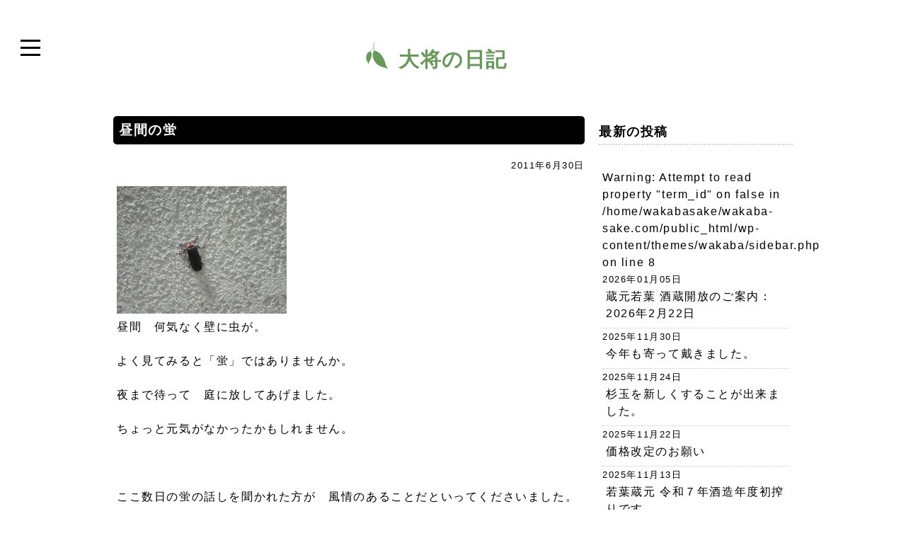

--- FILE ---
content_type: text/html; charset=UTF-8
request_url: https://wakaba-sake.com/archives/128.html
body_size: 9696
content:
<!DOCTYPE html>
<html lang="ja">
<head>
<meta charset="UTF-8">
<title>地酒「若葉」 &raquo; 昼間の蛍</title>
<meta name="viewport" content="width=device-width">
<meta http-equiv="X-UA-Compatible" content="IE=edge"/>

<!--Font Awesome-->
<script src="https://use.fontawesome.com/2b410f76bd.js"></script>
<link rel="stylesheet" href="https://use.fontawesome.com/releases/v5.8.2/css/all.css" integrity="sha384-oS3vJWv+0UjzBfQzYUhtDYW+Pj2yciDJxpsK1OYPAYjqT085Qq/1cq5FLXAZQ7Ay" crossorigin="anonymous">
	

<link rel="stylesheet" href="https://wakaba-sake.com/wp-content/themes/wakaba/style.css?ver=3.0">
<link rel="stylesheet" href="https://wakaba-sake.com/wp-content/themes/wakaba/common/css/header.css">
	
<link href="https://fonts.googleapis.com/css?family=Oswald:500" rel="stylesheet">

<!-- WordPressのjQueryを読み込ませない -->

<!--print-->
<link rel="stylesheet" media="print" href="https://wakaba-sake.com/wp-content/themes/wakaba/common/css/print.css">



<meta name='robots' content='max-image-preview:large' />
<link rel='dns-prefetch' href='//www.googletagmanager.com' />
<link rel="alternate" type="application/rss+xml" title="地酒「若葉」 &raquo; フィード" href="https://wakaba-sake.com/feed" />
<link rel="alternate" type="application/rss+xml" title="地酒「若葉」 &raquo; コメントフィード" href="https://wakaba-sake.com/comments/feed" />
<link rel="alternate" type="application/rss+xml" title="地酒「若葉」 &raquo; 昼間の蛍 のコメントのフィード" href="https://wakaba-sake.com/archives/128.html/feed" />
<link rel="alternate" title="oEmbed (JSON)" type="application/json+oembed" href="https://wakaba-sake.com/wp-json/oembed/1.0/embed?url=https%3A%2F%2Fwakaba-sake.com%2Farchives%2F128.html" />
<link rel="alternate" title="oEmbed (XML)" type="text/xml+oembed" href="https://wakaba-sake.com/wp-json/oembed/1.0/embed?url=https%3A%2F%2Fwakaba-sake.com%2Farchives%2F128.html&#038;format=xml" />
<style id='wp-img-auto-sizes-contain-inline-css' type='text/css'>
img:is([sizes=auto i],[sizes^="auto," i]){contain-intrinsic-size:3000px 1500px}
/*# sourceURL=wp-img-auto-sizes-contain-inline-css */
</style>
<style id='wp-emoji-styles-inline-css' type='text/css'>

	img.wp-smiley, img.emoji {
		display: inline !important;
		border: none !important;
		box-shadow: none !important;
		height: 1em !important;
		width: 1em !important;
		margin: 0 0.07em !important;
		vertical-align: -0.1em !important;
		background: none !important;
		padding: 0 !important;
	}
/*# sourceURL=wp-emoji-styles-inline-css */
</style>
<style id='wp-block-library-inline-css' type='text/css'>
:root{--wp-block-synced-color:#7a00df;--wp-block-synced-color--rgb:122,0,223;--wp-bound-block-color:var(--wp-block-synced-color);--wp-editor-canvas-background:#ddd;--wp-admin-theme-color:#007cba;--wp-admin-theme-color--rgb:0,124,186;--wp-admin-theme-color-darker-10:#006ba1;--wp-admin-theme-color-darker-10--rgb:0,107,160.5;--wp-admin-theme-color-darker-20:#005a87;--wp-admin-theme-color-darker-20--rgb:0,90,135;--wp-admin-border-width-focus:2px}@media (min-resolution:192dpi){:root{--wp-admin-border-width-focus:1.5px}}.wp-element-button{cursor:pointer}:root .has-very-light-gray-background-color{background-color:#eee}:root .has-very-dark-gray-background-color{background-color:#313131}:root .has-very-light-gray-color{color:#eee}:root .has-very-dark-gray-color{color:#313131}:root .has-vivid-green-cyan-to-vivid-cyan-blue-gradient-background{background:linear-gradient(135deg,#00d084,#0693e3)}:root .has-purple-crush-gradient-background{background:linear-gradient(135deg,#34e2e4,#4721fb 50%,#ab1dfe)}:root .has-hazy-dawn-gradient-background{background:linear-gradient(135deg,#faaca8,#dad0ec)}:root .has-subdued-olive-gradient-background{background:linear-gradient(135deg,#fafae1,#67a671)}:root .has-atomic-cream-gradient-background{background:linear-gradient(135deg,#fdd79a,#004a59)}:root .has-nightshade-gradient-background{background:linear-gradient(135deg,#330968,#31cdcf)}:root .has-midnight-gradient-background{background:linear-gradient(135deg,#020381,#2874fc)}:root{--wp--preset--font-size--normal:16px;--wp--preset--font-size--huge:42px}.has-regular-font-size{font-size:1em}.has-larger-font-size{font-size:2.625em}.has-normal-font-size{font-size:var(--wp--preset--font-size--normal)}.has-huge-font-size{font-size:var(--wp--preset--font-size--huge)}.has-text-align-center{text-align:center}.has-text-align-left{text-align:left}.has-text-align-right{text-align:right}.has-fit-text{white-space:nowrap!important}#end-resizable-editor-section{display:none}.aligncenter{clear:both}.items-justified-left{justify-content:flex-start}.items-justified-center{justify-content:center}.items-justified-right{justify-content:flex-end}.items-justified-space-between{justify-content:space-between}.screen-reader-text{border:0;clip-path:inset(50%);height:1px;margin:-1px;overflow:hidden;padding:0;position:absolute;width:1px;word-wrap:normal!important}.screen-reader-text:focus{background-color:#ddd;clip-path:none;color:#444;display:block;font-size:1em;height:auto;left:5px;line-height:normal;padding:15px 23px 14px;text-decoration:none;top:5px;width:auto;z-index:100000}html :where(.has-border-color){border-style:solid}html :where([style*=border-top-color]){border-top-style:solid}html :where([style*=border-right-color]){border-right-style:solid}html :where([style*=border-bottom-color]){border-bottom-style:solid}html :where([style*=border-left-color]){border-left-style:solid}html :where([style*=border-width]){border-style:solid}html :where([style*=border-top-width]){border-top-style:solid}html :where([style*=border-right-width]){border-right-style:solid}html :where([style*=border-bottom-width]){border-bottom-style:solid}html :where([style*=border-left-width]){border-left-style:solid}html :where(img[class*=wp-image-]){height:auto;max-width:100%}:where(figure){margin:0 0 1em}html :where(.is-position-sticky){--wp-admin--admin-bar--position-offset:var(--wp-admin--admin-bar--height,0px)}@media screen and (max-width:600px){html :where(.is-position-sticky){--wp-admin--admin-bar--position-offset:0px}}

/*# sourceURL=wp-block-library-inline-css */
</style><style id='global-styles-inline-css' type='text/css'>
:root{--wp--preset--aspect-ratio--square: 1;--wp--preset--aspect-ratio--4-3: 4/3;--wp--preset--aspect-ratio--3-4: 3/4;--wp--preset--aspect-ratio--3-2: 3/2;--wp--preset--aspect-ratio--2-3: 2/3;--wp--preset--aspect-ratio--16-9: 16/9;--wp--preset--aspect-ratio--9-16: 9/16;--wp--preset--color--black: #000000;--wp--preset--color--cyan-bluish-gray: #abb8c3;--wp--preset--color--white: #ffffff;--wp--preset--color--pale-pink: #f78da7;--wp--preset--color--vivid-red: #cf2e2e;--wp--preset--color--luminous-vivid-orange: #ff6900;--wp--preset--color--luminous-vivid-amber: #fcb900;--wp--preset--color--light-green-cyan: #7bdcb5;--wp--preset--color--vivid-green-cyan: #00d084;--wp--preset--color--pale-cyan-blue: #8ed1fc;--wp--preset--color--vivid-cyan-blue: #0693e3;--wp--preset--color--vivid-purple: #9b51e0;--wp--preset--gradient--vivid-cyan-blue-to-vivid-purple: linear-gradient(135deg,rgb(6,147,227) 0%,rgb(155,81,224) 100%);--wp--preset--gradient--light-green-cyan-to-vivid-green-cyan: linear-gradient(135deg,rgb(122,220,180) 0%,rgb(0,208,130) 100%);--wp--preset--gradient--luminous-vivid-amber-to-luminous-vivid-orange: linear-gradient(135deg,rgb(252,185,0) 0%,rgb(255,105,0) 100%);--wp--preset--gradient--luminous-vivid-orange-to-vivid-red: linear-gradient(135deg,rgb(255,105,0) 0%,rgb(207,46,46) 100%);--wp--preset--gradient--very-light-gray-to-cyan-bluish-gray: linear-gradient(135deg,rgb(238,238,238) 0%,rgb(169,184,195) 100%);--wp--preset--gradient--cool-to-warm-spectrum: linear-gradient(135deg,rgb(74,234,220) 0%,rgb(151,120,209) 20%,rgb(207,42,186) 40%,rgb(238,44,130) 60%,rgb(251,105,98) 80%,rgb(254,248,76) 100%);--wp--preset--gradient--blush-light-purple: linear-gradient(135deg,rgb(255,206,236) 0%,rgb(152,150,240) 100%);--wp--preset--gradient--blush-bordeaux: linear-gradient(135deg,rgb(254,205,165) 0%,rgb(254,45,45) 50%,rgb(107,0,62) 100%);--wp--preset--gradient--luminous-dusk: linear-gradient(135deg,rgb(255,203,112) 0%,rgb(199,81,192) 50%,rgb(65,88,208) 100%);--wp--preset--gradient--pale-ocean: linear-gradient(135deg,rgb(255,245,203) 0%,rgb(182,227,212) 50%,rgb(51,167,181) 100%);--wp--preset--gradient--electric-grass: linear-gradient(135deg,rgb(202,248,128) 0%,rgb(113,206,126) 100%);--wp--preset--gradient--midnight: linear-gradient(135deg,rgb(2,3,129) 0%,rgb(40,116,252) 100%);--wp--preset--font-size--small: 13px;--wp--preset--font-size--medium: 20px;--wp--preset--font-size--large: 36px;--wp--preset--font-size--x-large: 42px;--wp--preset--spacing--20: 0.44rem;--wp--preset--spacing--30: 0.67rem;--wp--preset--spacing--40: 1rem;--wp--preset--spacing--50: 1.5rem;--wp--preset--spacing--60: 2.25rem;--wp--preset--spacing--70: 3.38rem;--wp--preset--spacing--80: 5.06rem;--wp--preset--shadow--natural: 6px 6px 9px rgba(0, 0, 0, 0.2);--wp--preset--shadow--deep: 12px 12px 50px rgba(0, 0, 0, 0.4);--wp--preset--shadow--sharp: 6px 6px 0px rgba(0, 0, 0, 0.2);--wp--preset--shadow--outlined: 6px 6px 0px -3px rgb(255, 255, 255), 6px 6px rgb(0, 0, 0);--wp--preset--shadow--crisp: 6px 6px 0px rgb(0, 0, 0);}:where(.is-layout-flex){gap: 0.5em;}:where(.is-layout-grid){gap: 0.5em;}body .is-layout-flex{display: flex;}.is-layout-flex{flex-wrap: wrap;align-items: center;}.is-layout-flex > :is(*, div){margin: 0;}body .is-layout-grid{display: grid;}.is-layout-grid > :is(*, div){margin: 0;}:where(.wp-block-columns.is-layout-flex){gap: 2em;}:where(.wp-block-columns.is-layout-grid){gap: 2em;}:where(.wp-block-post-template.is-layout-flex){gap: 1.25em;}:where(.wp-block-post-template.is-layout-grid){gap: 1.25em;}.has-black-color{color: var(--wp--preset--color--black) !important;}.has-cyan-bluish-gray-color{color: var(--wp--preset--color--cyan-bluish-gray) !important;}.has-white-color{color: var(--wp--preset--color--white) !important;}.has-pale-pink-color{color: var(--wp--preset--color--pale-pink) !important;}.has-vivid-red-color{color: var(--wp--preset--color--vivid-red) !important;}.has-luminous-vivid-orange-color{color: var(--wp--preset--color--luminous-vivid-orange) !important;}.has-luminous-vivid-amber-color{color: var(--wp--preset--color--luminous-vivid-amber) !important;}.has-light-green-cyan-color{color: var(--wp--preset--color--light-green-cyan) !important;}.has-vivid-green-cyan-color{color: var(--wp--preset--color--vivid-green-cyan) !important;}.has-pale-cyan-blue-color{color: var(--wp--preset--color--pale-cyan-blue) !important;}.has-vivid-cyan-blue-color{color: var(--wp--preset--color--vivid-cyan-blue) !important;}.has-vivid-purple-color{color: var(--wp--preset--color--vivid-purple) !important;}.has-black-background-color{background-color: var(--wp--preset--color--black) !important;}.has-cyan-bluish-gray-background-color{background-color: var(--wp--preset--color--cyan-bluish-gray) !important;}.has-white-background-color{background-color: var(--wp--preset--color--white) !important;}.has-pale-pink-background-color{background-color: var(--wp--preset--color--pale-pink) !important;}.has-vivid-red-background-color{background-color: var(--wp--preset--color--vivid-red) !important;}.has-luminous-vivid-orange-background-color{background-color: var(--wp--preset--color--luminous-vivid-orange) !important;}.has-luminous-vivid-amber-background-color{background-color: var(--wp--preset--color--luminous-vivid-amber) !important;}.has-light-green-cyan-background-color{background-color: var(--wp--preset--color--light-green-cyan) !important;}.has-vivid-green-cyan-background-color{background-color: var(--wp--preset--color--vivid-green-cyan) !important;}.has-pale-cyan-blue-background-color{background-color: var(--wp--preset--color--pale-cyan-blue) !important;}.has-vivid-cyan-blue-background-color{background-color: var(--wp--preset--color--vivid-cyan-blue) !important;}.has-vivid-purple-background-color{background-color: var(--wp--preset--color--vivid-purple) !important;}.has-black-border-color{border-color: var(--wp--preset--color--black) !important;}.has-cyan-bluish-gray-border-color{border-color: var(--wp--preset--color--cyan-bluish-gray) !important;}.has-white-border-color{border-color: var(--wp--preset--color--white) !important;}.has-pale-pink-border-color{border-color: var(--wp--preset--color--pale-pink) !important;}.has-vivid-red-border-color{border-color: var(--wp--preset--color--vivid-red) !important;}.has-luminous-vivid-orange-border-color{border-color: var(--wp--preset--color--luminous-vivid-orange) !important;}.has-luminous-vivid-amber-border-color{border-color: var(--wp--preset--color--luminous-vivid-amber) !important;}.has-light-green-cyan-border-color{border-color: var(--wp--preset--color--light-green-cyan) !important;}.has-vivid-green-cyan-border-color{border-color: var(--wp--preset--color--vivid-green-cyan) !important;}.has-pale-cyan-blue-border-color{border-color: var(--wp--preset--color--pale-cyan-blue) !important;}.has-vivid-cyan-blue-border-color{border-color: var(--wp--preset--color--vivid-cyan-blue) !important;}.has-vivid-purple-border-color{border-color: var(--wp--preset--color--vivid-purple) !important;}.has-vivid-cyan-blue-to-vivid-purple-gradient-background{background: var(--wp--preset--gradient--vivid-cyan-blue-to-vivid-purple) !important;}.has-light-green-cyan-to-vivid-green-cyan-gradient-background{background: var(--wp--preset--gradient--light-green-cyan-to-vivid-green-cyan) !important;}.has-luminous-vivid-amber-to-luminous-vivid-orange-gradient-background{background: var(--wp--preset--gradient--luminous-vivid-amber-to-luminous-vivid-orange) !important;}.has-luminous-vivid-orange-to-vivid-red-gradient-background{background: var(--wp--preset--gradient--luminous-vivid-orange-to-vivid-red) !important;}.has-very-light-gray-to-cyan-bluish-gray-gradient-background{background: var(--wp--preset--gradient--very-light-gray-to-cyan-bluish-gray) !important;}.has-cool-to-warm-spectrum-gradient-background{background: var(--wp--preset--gradient--cool-to-warm-spectrum) !important;}.has-blush-light-purple-gradient-background{background: var(--wp--preset--gradient--blush-light-purple) !important;}.has-blush-bordeaux-gradient-background{background: var(--wp--preset--gradient--blush-bordeaux) !important;}.has-luminous-dusk-gradient-background{background: var(--wp--preset--gradient--luminous-dusk) !important;}.has-pale-ocean-gradient-background{background: var(--wp--preset--gradient--pale-ocean) !important;}.has-electric-grass-gradient-background{background: var(--wp--preset--gradient--electric-grass) !important;}.has-midnight-gradient-background{background: var(--wp--preset--gradient--midnight) !important;}.has-small-font-size{font-size: var(--wp--preset--font-size--small) !important;}.has-medium-font-size{font-size: var(--wp--preset--font-size--medium) !important;}.has-large-font-size{font-size: var(--wp--preset--font-size--large) !important;}.has-x-large-font-size{font-size: var(--wp--preset--font-size--x-large) !important;}
/*# sourceURL=global-styles-inline-css */
</style>

<style id='classic-theme-styles-inline-css' type='text/css'>
/*! This file is auto-generated */
.wp-block-button__link{color:#fff;background-color:#32373c;border-radius:9999px;box-shadow:none;text-decoration:none;padding:calc(.667em + 2px) calc(1.333em + 2px);font-size:1.125em}.wp-block-file__button{background:#32373c;color:#fff;text-decoration:none}
/*# sourceURL=/wp-includes/css/classic-themes.min.css */
</style>
<link rel='stylesheet' id='contact-form-7-css' href='https://wakaba-sake.com/wp-content/plugins/contact-form-7/includes/css/styles.css?ver=6.1.4' type='text/css' media='all' />

<!-- Site Kit によって追加された Google タグ（gtag.js）スニペット -->
<!-- Google アナリティクス スニペット (Site Kit が追加) -->
<script type="text/javascript" src="https://www.googletagmanager.com/gtag/js?id=G-B0TFLFH8HM" id="google_gtagjs-js" async></script>
<script type="text/javascript" id="google_gtagjs-js-after">
/* <![CDATA[ */
window.dataLayer = window.dataLayer || [];function gtag(){dataLayer.push(arguments);}
gtag("set","linker",{"domains":["wakaba-sake.com"]});
gtag("js", new Date());
gtag("set", "developer_id.dZTNiMT", true);
gtag("config", "G-B0TFLFH8HM");
 window._googlesitekit = window._googlesitekit || {}; window._googlesitekit.throttledEvents = []; window._googlesitekit.gtagEvent = (name, data) => { var key = JSON.stringify( { name, data } ); if ( !! window._googlesitekit.throttledEvents[ key ] ) { return; } window._googlesitekit.throttledEvents[ key ] = true; setTimeout( () => { delete window._googlesitekit.throttledEvents[ key ]; }, 5 ); gtag( "event", name, { ...data, event_source: "site-kit" } ); }; 
//# sourceURL=google_gtagjs-js-after
/* ]]> */
</script>
<link rel="https://api.w.org/" href="https://wakaba-sake.com/wp-json/" /><link rel="alternate" title="JSON" type="application/json" href="https://wakaba-sake.com/wp-json/wp/v2/posts/128" /><link rel="EditURI" type="application/rsd+xml" title="RSD" href="https://wakaba-sake.com/xmlrpc.php?rsd" />
<meta name="generator" content="WordPress 6.9" />
<link rel="canonical" href="https://wakaba-sake.com/archives/128.html" />
<link rel='shortlink' href='https://wakaba-sake.com/?p=128' />
<meta name="generator" content="Site Kit by Google 1.168.0" /><style type="text/css">.recentcomments a{display:inline !important;padding:0 !important;margin:0 !important;}</style><link rel="icon" href="https://wakaba-sake.com/wp-content/uploads/2021/05/cropped-leaf-32x32.jpg" sizes="32x32" />
<link rel="icon" href="https://wakaba-sake.com/wp-content/uploads/2021/05/cropped-leaf-192x192.jpg" sizes="192x192" />
<link rel="apple-touch-icon" href="https://wakaba-sake.com/wp-content/uploads/2021/05/cropped-leaf-180x180.jpg" />
<meta name="msapplication-TileImage" content="https://wakaba-sake.com/wp-content/uploads/2021/05/cropped-leaf-270x270.jpg" />
		<style type="text/css" id="wp-custom-css">
			.youtube__aspect-ratio {
    width: 100%;
    aspect-ratio: 16 / 9;
}
.youtube__aspect-ratio iframe {
    width: 100%;
    height: 100%;
}		</style>
		
</head>

<body class="wp-singular post-template-default single single-post postid-128 single-format-standard wp-theme-wakaba metaslider-plugin">

<header class="site-header">
		<nav>
		<span class="btn btn-1"><span></span></span>
		<ul class="toggle_menu">
		<li><a href="https://wakaba-sake.com">ホーム</a></li>
		<li><a href="https://wakaba-sake.com/company">会社概要</a></li>
		<li><a href="https://wakaba-sake.com/history">若葉の変遷</a></li>
		<li><a href="https://wakaba-sake.com/new">新商品のご紹介</a></li>
		<li><a href="https://jizakewakaba.official.ec/" target="_blank">オンラインショップ</a></li>
		<li><a href="https://wakaba-sake.com/store">取扱店</a></li>
		<li><a href="https://wakaba-sake.com/blog">大将の日記</a></li>
		<li><a href="https://wakaba-sake.com/contact">お問い合わせ</a></li>
		</ul>
	</nav>
</header><div id="container">
	
	<section>
			<div class="contents" style="margin-bottom:50px;">
                
                            
			<h2 class="title">
                                                大将の日記            </h2>
				<div class="column_2_70_30">

					<div class="left">
						<div class="entry_box">
												<h4 class="blog">昼間の蛍</h4>
						<p class="a_right small mb_20">2011年6月30日</p>
						<div class="honbun mb_50">
						<p>
<a href="http://livedoor.blogimg.jp/sakewakaba/imgs/8/0/802cb3e5.jpg" target="_blank" rel="noopener"><img decoding="async" src="http://livedoor.blogimg.jp/sakewakaba/imgs/8/0/802cb3e5-s.jpg" width="240" height="180" border="0" alt="DSCN0743" hspace="5" class="pict"  /></a><br />昼間　何気なく壁に虫が。<br><br/>よく見てみると「蛍」ではありませんか。<br><br/>夜まで待って　庭に放してあげました。<br><br/>ちょっと元気がなかったかもしれません。<br><br/><br><br/>ここ数日の蛍の話しを聞かれた方が　風情のあることだといってくださいました。<br><br/>当事者としては　久しぶりに自宅の中で自然の蛍を見るということで、ただビックリしているばかりでした。<br/></p>
						</div><!-- entry -->

						<div class="pagenav mb_50">
						<span class="old">
						<a href="https://wakaba-sake.com/archives/126.html" rel="prev"><i class="fa fa-chevron-circle-left"></i> 前の記事</a>						</span>

						<span class="new">
						<a href="https://wakaba-sake.com/archives/129.html" rel="next">次の記事 <i class="fa fa-chevron-circle-right"></i></a>						</span>
						<div class="clear"></div>
						</div><!-- pagenav -->
						</div><!-- entry_box -->

											</div><!-- left -->

					<div class="right">
						<aside>

<div class="side_box">
	<h5 class="sidebar">最新の投稿</h5>
	<div class="honbun mb_50">
	<br />
<b>Warning</b>:  Attempt to read property "term_id" on false in <b>/home/wakabasake/wakaba-sake.com/public_html/wp-content/themes/wakaba/sidebar.php</b> on line <b>8</b><br />
		<dl class="sidebar_post">
						<dt>2026年01月05日</dt>
				<dd><a href="https://wakaba-sake.com/archives/5063.html" title="蔵元若葉 酒蔵開放のご案内：2026年2月22日">蔵元若葉 酒蔵開放のご案内：2026年2月22日</a></dd>
							<dt>2025年11月30日</dt>
				<dd><a href="https://wakaba-sake.com/archives/4991.html" title="今年も寄って戴きました。">今年も寄って戴きました。</a></dd>
							<dt>2025年11月24日</dt>
				<dd><a href="https://wakaba-sake.com/archives/4973.html" title="杉玉を新しくすることが出来ました。">杉玉を新しくすることが出来ました。</a></dd>
							<dt>2025年11月22日</dt>
				<dd><a href="https://wakaba-sake.com/archives/4965.html" title="価格改定のお願い">価格改定のお願い</a></dd>
							<dt>2025年11月13日</dt>
				<dd><a href="https://wakaba-sake.com/archives/4948.html" title="若葉蔵元 令和７年酒造年度初搾りです。">若葉蔵元 令和７年酒造年度初搾りです。</a></dd>
					</dl>
		
	</div>

	<h5 class="sidebar">カテゴリ</h5>
	<div class="honbun mb_30 side_category">
		<li class="cat-item cat-item-4"><a href="https://wakaba-sake.com/archives/category/topics">トピックス</a> (65)
</li>
	<li class="cat-item cat-item-1"><a href="https://wakaba-sake.com/archives/category/news">大将の日記</a> (399)
</li>
	<!--<a href="https://wakaba-sake.com/feed">RSS FEED</a>-->
	</div>
</div><!-- side_box -->

<div class="side_box">
</div><!-- side_box -->



</aside>					</div><!-- right -->

					<div class="clear"></div>

				</div><!-- column_2-->				
			</div>
	</section>
	
</div><!--container-->

<footer>
	<ul class="footer_nav">
		<li><a href="https://wakaba-sake.com">ホーム</a></li>
		<li><a href="https://wakaba-sake.com/company">会社概要</a></li>
		<li><a href="https://jizakewakaba.official.ec/" target="_blank">オンラインショップ</a></li>
		<li><a href="https://wakaba-sake.com/store">取扱店</a></li>
		<li><a href="https://wakaba-sake.com/blog">大将の日記</a></li>
		<li><a href="https://wakaba-sake.com/contact">お問い合わせ</a></li>
	</ul>
</footer>

<article id="address">
	<div class="contents">
		<div class="flex_2_1">
			<div>
				<ul class="footer_nav2">
					<li><a href="https://wakaba-sake.com/privacy">プライバシーポリシー</a></li>
					<li><a href="https://wakaba-sake.com/sitemap">サイトマップ</a></li>
				</ul>
			</div>
			<div>
				<address>Copyright ©若葉株式会社 <br class="res_block">All Rights Reserved...</address>
			</div>
		</div>
	</div>
</article>

<script type="text/javascript" src="https://wakaba-sake.com/wp-content/themes/wakaba/common/js/jquery.js"></script>

<!--slick-->
<link rel="stylesheet" href="https://wakaba-sake.com/wp-content/themes/wakaba/common/js/slick/slick.css">
<link rel="stylesheet" href="https://wakaba-sake.com/wp-content/themes/wakaba/common/js/slick/slick-theme.css">
<script type="text/javascript" src="https://wakaba-sake.com/wp-content/themes/wakaba/common/js/slick/slick.js"></script>

<!--jQuery.appear.js-->
<script type="text/javascript" src="https://wakaba-sake.com/wp-content/themes/wakaba/common/js/jquery.appear.js"></script>
<script type="text/javascript" src="https://wakaba-sake.com/wp-content/themes/wakaba/common/js/script.js"></script>
<script type="text/javascript" src="https://wakaba-sake.com/wp-content/themes/wakaba/common/js/toggle_menu.js"></script>


<!--Light Box-->
<link href="https://cdnjs.cloudflare.com/ajax/libs/lightbox2/2.7.1/css/lightbox.css" rel="stylesheet">
<script src="https://cdnjs.cloudflare.com/ajax/libs/lightbox2/2.7.1/js/lightbox.min.js" type="text/javascript"></script>

<script type="text/javascript" src="https://wakaba-sake.com/wp-content/themes/wakaba/common/js/autoslide.js"></script>

<!--bx slider-->
<link rel="stylesheet" href="https://cdn.jsdelivr.net/bxslider/4.2.12/jquery.bxslider.css">
<!--<script src="https://ajax.googleapis.com/ajax/libs/jquery/3.1.1/jquery.min.js"></script>-->
<script src="https://cdn.jsdelivr.net/bxslider/4.2.12/jquery.bxslider.min.js"></script>

<script>
$(function () {
	$(".slider").bxSlider({
		auto: true,
    pager: true,
		slideWidth: 680
	});
});
</script>

<script type="speculationrules">
{"prefetch":[{"source":"document","where":{"and":[{"href_matches":"/*"},{"not":{"href_matches":["/wp-*.php","/wp-admin/*","/wp-content/uploads/*","/wp-content/*","/wp-content/plugins/*","/wp-content/themes/wakaba/*","/*\\?(.+)"]}},{"not":{"selector_matches":"a[rel~=\"nofollow\"]"}},{"not":{"selector_matches":".no-prefetch, .no-prefetch a"}}]},"eagerness":"conservative"}]}
</script>
<script type="text/javascript" src="https://wakaba-sake.com/wp-includes/js/dist/hooks.min.js?ver=dd5603f07f9220ed27f1" id="wp-hooks-js"></script>
<script type="text/javascript" src="https://wakaba-sake.com/wp-includes/js/dist/i18n.min.js?ver=c26c3dc7bed366793375" id="wp-i18n-js"></script>
<script type="text/javascript" id="wp-i18n-js-after">
/* <![CDATA[ */
wp.i18n.setLocaleData( { 'text direction\u0004ltr': [ 'ltr' ] } );
//# sourceURL=wp-i18n-js-after
/* ]]> */
</script>
<script type="text/javascript" src="https://wakaba-sake.com/wp-content/plugins/contact-form-7/includes/swv/js/index.js?ver=6.1.4" id="swv-js"></script>
<script type="text/javascript" id="contact-form-7-js-translations">
/* <![CDATA[ */
( function( domain, translations ) {
	var localeData = translations.locale_data[ domain ] || translations.locale_data.messages;
	localeData[""].domain = domain;
	wp.i18n.setLocaleData( localeData, domain );
} )( "contact-form-7", {"translation-revision-date":"2025-11-30 08:12:23+0000","generator":"GlotPress\/4.0.3","domain":"messages","locale_data":{"messages":{"":{"domain":"messages","plural-forms":"nplurals=1; plural=0;","lang":"ja_JP"},"This contact form is placed in the wrong place.":["\u3053\u306e\u30b3\u30f3\u30bf\u30af\u30c8\u30d5\u30a9\u30fc\u30e0\u306f\u9593\u9055\u3063\u305f\u4f4d\u7f6e\u306b\u7f6e\u304b\u308c\u3066\u3044\u307e\u3059\u3002"],"Error:":["\u30a8\u30e9\u30fc:"]}},"comment":{"reference":"includes\/js\/index.js"}} );
//# sourceURL=contact-form-7-js-translations
/* ]]> */
</script>
<script type="text/javascript" id="contact-form-7-js-before">
/* <![CDATA[ */
var wpcf7 = {
    "api": {
        "root": "https:\/\/wakaba-sake.com\/wp-json\/",
        "namespace": "contact-form-7\/v1"
    }
};
//# sourceURL=contact-form-7-js-before
/* ]]> */
</script>
<script type="text/javascript" src="https://wakaba-sake.com/wp-content/plugins/contact-form-7/includes/js/index.js?ver=6.1.4" id="contact-form-7-js"></script>
<script type="text/javascript" src="https://www.google.com/recaptcha/api.js?render=6Les_hsbAAAAAOTdQrJXHZEEgKs_1kNplE260KGM&amp;ver=3.0" id="google-recaptcha-js"></script>
<script type="text/javascript" src="https://wakaba-sake.com/wp-includes/js/dist/vendor/wp-polyfill.min.js?ver=3.15.0" id="wp-polyfill-js"></script>
<script type="text/javascript" id="wpcf7-recaptcha-js-before">
/* <![CDATA[ */
var wpcf7_recaptcha = {
    "sitekey": "6Les_hsbAAAAAOTdQrJXHZEEgKs_1kNplE260KGM",
    "actions": {
        "homepage": "homepage",
        "contactform": "contactform"
    }
};
//# sourceURL=wpcf7-recaptcha-js-before
/* ]]> */
</script>
<script type="text/javascript" src="https://wakaba-sake.com/wp-content/plugins/contact-form-7/modules/recaptcha/index.js?ver=6.1.4" id="wpcf7-recaptcha-js"></script>
<script type="text/javascript" src="https://wakaba-sake.com/wp-content/plugins/google-site-kit/dist/assets/js/googlesitekit-events-provider-contact-form-7-40476021fb6e59177033.js" id="googlesitekit-events-provider-contact-form-7-js" defer></script>
<script id="wp-emoji-settings" type="application/json">
{"baseUrl":"https://s.w.org/images/core/emoji/17.0.2/72x72/","ext":".png","svgUrl":"https://s.w.org/images/core/emoji/17.0.2/svg/","svgExt":".svg","source":{"concatemoji":"https://wakaba-sake.com/wp-includes/js/wp-emoji-release.min.js?ver=6.9"}}
</script>
<script type="module">
/* <![CDATA[ */
/*! This file is auto-generated */
const a=JSON.parse(document.getElementById("wp-emoji-settings").textContent),o=(window._wpemojiSettings=a,"wpEmojiSettingsSupports"),s=["flag","emoji"];function i(e){try{var t={supportTests:e,timestamp:(new Date).valueOf()};sessionStorage.setItem(o,JSON.stringify(t))}catch(e){}}function c(e,t,n){e.clearRect(0,0,e.canvas.width,e.canvas.height),e.fillText(t,0,0);t=new Uint32Array(e.getImageData(0,0,e.canvas.width,e.canvas.height).data);e.clearRect(0,0,e.canvas.width,e.canvas.height),e.fillText(n,0,0);const a=new Uint32Array(e.getImageData(0,0,e.canvas.width,e.canvas.height).data);return t.every((e,t)=>e===a[t])}function p(e,t){e.clearRect(0,0,e.canvas.width,e.canvas.height),e.fillText(t,0,0);var n=e.getImageData(16,16,1,1);for(let e=0;e<n.data.length;e++)if(0!==n.data[e])return!1;return!0}function u(e,t,n,a){switch(t){case"flag":return n(e,"\ud83c\udff3\ufe0f\u200d\u26a7\ufe0f","\ud83c\udff3\ufe0f\u200b\u26a7\ufe0f")?!1:!n(e,"\ud83c\udde8\ud83c\uddf6","\ud83c\udde8\u200b\ud83c\uddf6")&&!n(e,"\ud83c\udff4\udb40\udc67\udb40\udc62\udb40\udc65\udb40\udc6e\udb40\udc67\udb40\udc7f","\ud83c\udff4\u200b\udb40\udc67\u200b\udb40\udc62\u200b\udb40\udc65\u200b\udb40\udc6e\u200b\udb40\udc67\u200b\udb40\udc7f");case"emoji":return!a(e,"\ud83e\u1fac8")}return!1}function f(e,t,n,a){let r;const o=(r="undefined"!=typeof WorkerGlobalScope&&self instanceof WorkerGlobalScope?new OffscreenCanvas(300,150):document.createElement("canvas")).getContext("2d",{willReadFrequently:!0}),s=(o.textBaseline="top",o.font="600 32px Arial",{});return e.forEach(e=>{s[e]=t(o,e,n,a)}),s}function r(e){var t=document.createElement("script");t.src=e,t.defer=!0,document.head.appendChild(t)}a.supports={everything:!0,everythingExceptFlag:!0},new Promise(t=>{let n=function(){try{var e=JSON.parse(sessionStorage.getItem(o));if("object"==typeof e&&"number"==typeof e.timestamp&&(new Date).valueOf()<e.timestamp+604800&&"object"==typeof e.supportTests)return e.supportTests}catch(e){}return null}();if(!n){if("undefined"!=typeof Worker&&"undefined"!=typeof OffscreenCanvas&&"undefined"!=typeof URL&&URL.createObjectURL&&"undefined"!=typeof Blob)try{var e="postMessage("+f.toString()+"("+[JSON.stringify(s),u.toString(),c.toString(),p.toString()].join(",")+"));",a=new Blob([e],{type:"text/javascript"});const r=new Worker(URL.createObjectURL(a),{name:"wpTestEmojiSupports"});return void(r.onmessage=e=>{i(n=e.data),r.terminate(),t(n)})}catch(e){}i(n=f(s,u,c,p))}t(n)}).then(e=>{for(const n in e)a.supports[n]=e[n],a.supports.everything=a.supports.everything&&a.supports[n],"flag"!==n&&(a.supports.everythingExceptFlag=a.supports.everythingExceptFlag&&a.supports[n]);var t;a.supports.everythingExceptFlag=a.supports.everythingExceptFlag&&!a.supports.flag,a.supports.everything||((t=a.source||{}).concatemoji?r(t.concatemoji):t.wpemoji&&t.twemoji&&(r(t.twemoji),r(t.wpemoji)))});
//# sourceURL=https://wakaba-sake.com/wp-includes/js/wp-emoji-loader.min.js
/* ]]> */
</script>
</body>
</html>

--- FILE ---
content_type: text/html; charset=utf-8
request_url: https://www.google.com/recaptcha/api2/anchor?ar=1&k=6Les_hsbAAAAAOTdQrJXHZEEgKs_1kNplE260KGM&co=aHR0cHM6Ly93YWthYmEtc2FrZS5jb206NDQz&hl=en&v=PoyoqOPhxBO7pBk68S4YbpHZ&size=invisible&anchor-ms=20000&execute-ms=30000&cb=oqi9iootp5j4
body_size: 48565
content:
<!DOCTYPE HTML><html dir="ltr" lang="en"><head><meta http-equiv="Content-Type" content="text/html; charset=UTF-8">
<meta http-equiv="X-UA-Compatible" content="IE=edge">
<title>reCAPTCHA</title>
<style type="text/css">
/* cyrillic-ext */
@font-face {
  font-family: 'Roboto';
  font-style: normal;
  font-weight: 400;
  font-stretch: 100%;
  src: url(//fonts.gstatic.com/s/roboto/v48/KFO7CnqEu92Fr1ME7kSn66aGLdTylUAMa3GUBHMdazTgWw.woff2) format('woff2');
  unicode-range: U+0460-052F, U+1C80-1C8A, U+20B4, U+2DE0-2DFF, U+A640-A69F, U+FE2E-FE2F;
}
/* cyrillic */
@font-face {
  font-family: 'Roboto';
  font-style: normal;
  font-weight: 400;
  font-stretch: 100%;
  src: url(//fonts.gstatic.com/s/roboto/v48/KFO7CnqEu92Fr1ME7kSn66aGLdTylUAMa3iUBHMdazTgWw.woff2) format('woff2');
  unicode-range: U+0301, U+0400-045F, U+0490-0491, U+04B0-04B1, U+2116;
}
/* greek-ext */
@font-face {
  font-family: 'Roboto';
  font-style: normal;
  font-weight: 400;
  font-stretch: 100%;
  src: url(//fonts.gstatic.com/s/roboto/v48/KFO7CnqEu92Fr1ME7kSn66aGLdTylUAMa3CUBHMdazTgWw.woff2) format('woff2');
  unicode-range: U+1F00-1FFF;
}
/* greek */
@font-face {
  font-family: 'Roboto';
  font-style: normal;
  font-weight: 400;
  font-stretch: 100%;
  src: url(//fonts.gstatic.com/s/roboto/v48/KFO7CnqEu92Fr1ME7kSn66aGLdTylUAMa3-UBHMdazTgWw.woff2) format('woff2');
  unicode-range: U+0370-0377, U+037A-037F, U+0384-038A, U+038C, U+038E-03A1, U+03A3-03FF;
}
/* math */
@font-face {
  font-family: 'Roboto';
  font-style: normal;
  font-weight: 400;
  font-stretch: 100%;
  src: url(//fonts.gstatic.com/s/roboto/v48/KFO7CnqEu92Fr1ME7kSn66aGLdTylUAMawCUBHMdazTgWw.woff2) format('woff2');
  unicode-range: U+0302-0303, U+0305, U+0307-0308, U+0310, U+0312, U+0315, U+031A, U+0326-0327, U+032C, U+032F-0330, U+0332-0333, U+0338, U+033A, U+0346, U+034D, U+0391-03A1, U+03A3-03A9, U+03B1-03C9, U+03D1, U+03D5-03D6, U+03F0-03F1, U+03F4-03F5, U+2016-2017, U+2034-2038, U+203C, U+2040, U+2043, U+2047, U+2050, U+2057, U+205F, U+2070-2071, U+2074-208E, U+2090-209C, U+20D0-20DC, U+20E1, U+20E5-20EF, U+2100-2112, U+2114-2115, U+2117-2121, U+2123-214F, U+2190, U+2192, U+2194-21AE, U+21B0-21E5, U+21F1-21F2, U+21F4-2211, U+2213-2214, U+2216-22FF, U+2308-230B, U+2310, U+2319, U+231C-2321, U+2336-237A, U+237C, U+2395, U+239B-23B7, U+23D0, U+23DC-23E1, U+2474-2475, U+25AF, U+25B3, U+25B7, U+25BD, U+25C1, U+25CA, U+25CC, U+25FB, U+266D-266F, U+27C0-27FF, U+2900-2AFF, U+2B0E-2B11, U+2B30-2B4C, U+2BFE, U+3030, U+FF5B, U+FF5D, U+1D400-1D7FF, U+1EE00-1EEFF;
}
/* symbols */
@font-face {
  font-family: 'Roboto';
  font-style: normal;
  font-weight: 400;
  font-stretch: 100%;
  src: url(//fonts.gstatic.com/s/roboto/v48/KFO7CnqEu92Fr1ME7kSn66aGLdTylUAMaxKUBHMdazTgWw.woff2) format('woff2');
  unicode-range: U+0001-000C, U+000E-001F, U+007F-009F, U+20DD-20E0, U+20E2-20E4, U+2150-218F, U+2190, U+2192, U+2194-2199, U+21AF, U+21E6-21F0, U+21F3, U+2218-2219, U+2299, U+22C4-22C6, U+2300-243F, U+2440-244A, U+2460-24FF, U+25A0-27BF, U+2800-28FF, U+2921-2922, U+2981, U+29BF, U+29EB, U+2B00-2BFF, U+4DC0-4DFF, U+FFF9-FFFB, U+10140-1018E, U+10190-1019C, U+101A0, U+101D0-101FD, U+102E0-102FB, U+10E60-10E7E, U+1D2C0-1D2D3, U+1D2E0-1D37F, U+1F000-1F0FF, U+1F100-1F1AD, U+1F1E6-1F1FF, U+1F30D-1F30F, U+1F315, U+1F31C, U+1F31E, U+1F320-1F32C, U+1F336, U+1F378, U+1F37D, U+1F382, U+1F393-1F39F, U+1F3A7-1F3A8, U+1F3AC-1F3AF, U+1F3C2, U+1F3C4-1F3C6, U+1F3CA-1F3CE, U+1F3D4-1F3E0, U+1F3ED, U+1F3F1-1F3F3, U+1F3F5-1F3F7, U+1F408, U+1F415, U+1F41F, U+1F426, U+1F43F, U+1F441-1F442, U+1F444, U+1F446-1F449, U+1F44C-1F44E, U+1F453, U+1F46A, U+1F47D, U+1F4A3, U+1F4B0, U+1F4B3, U+1F4B9, U+1F4BB, U+1F4BF, U+1F4C8-1F4CB, U+1F4D6, U+1F4DA, U+1F4DF, U+1F4E3-1F4E6, U+1F4EA-1F4ED, U+1F4F7, U+1F4F9-1F4FB, U+1F4FD-1F4FE, U+1F503, U+1F507-1F50B, U+1F50D, U+1F512-1F513, U+1F53E-1F54A, U+1F54F-1F5FA, U+1F610, U+1F650-1F67F, U+1F687, U+1F68D, U+1F691, U+1F694, U+1F698, U+1F6AD, U+1F6B2, U+1F6B9-1F6BA, U+1F6BC, U+1F6C6-1F6CF, U+1F6D3-1F6D7, U+1F6E0-1F6EA, U+1F6F0-1F6F3, U+1F6F7-1F6FC, U+1F700-1F7FF, U+1F800-1F80B, U+1F810-1F847, U+1F850-1F859, U+1F860-1F887, U+1F890-1F8AD, U+1F8B0-1F8BB, U+1F8C0-1F8C1, U+1F900-1F90B, U+1F93B, U+1F946, U+1F984, U+1F996, U+1F9E9, U+1FA00-1FA6F, U+1FA70-1FA7C, U+1FA80-1FA89, U+1FA8F-1FAC6, U+1FACE-1FADC, U+1FADF-1FAE9, U+1FAF0-1FAF8, U+1FB00-1FBFF;
}
/* vietnamese */
@font-face {
  font-family: 'Roboto';
  font-style: normal;
  font-weight: 400;
  font-stretch: 100%;
  src: url(//fonts.gstatic.com/s/roboto/v48/KFO7CnqEu92Fr1ME7kSn66aGLdTylUAMa3OUBHMdazTgWw.woff2) format('woff2');
  unicode-range: U+0102-0103, U+0110-0111, U+0128-0129, U+0168-0169, U+01A0-01A1, U+01AF-01B0, U+0300-0301, U+0303-0304, U+0308-0309, U+0323, U+0329, U+1EA0-1EF9, U+20AB;
}
/* latin-ext */
@font-face {
  font-family: 'Roboto';
  font-style: normal;
  font-weight: 400;
  font-stretch: 100%;
  src: url(//fonts.gstatic.com/s/roboto/v48/KFO7CnqEu92Fr1ME7kSn66aGLdTylUAMa3KUBHMdazTgWw.woff2) format('woff2');
  unicode-range: U+0100-02BA, U+02BD-02C5, U+02C7-02CC, U+02CE-02D7, U+02DD-02FF, U+0304, U+0308, U+0329, U+1D00-1DBF, U+1E00-1E9F, U+1EF2-1EFF, U+2020, U+20A0-20AB, U+20AD-20C0, U+2113, U+2C60-2C7F, U+A720-A7FF;
}
/* latin */
@font-face {
  font-family: 'Roboto';
  font-style: normal;
  font-weight: 400;
  font-stretch: 100%;
  src: url(//fonts.gstatic.com/s/roboto/v48/KFO7CnqEu92Fr1ME7kSn66aGLdTylUAMa3yUBHMdazQ.woff2) format('woff2');
  unicode-range: U+0000-00FF, U+0131, U+0152-0153, U+02BB-02BC, U+02C6, U+02DA, U+02DC, U+0304, U+0308, U+0329, U+2000-206F, U+20AC, U+2122, U+2191, U+2193, U+2212, U+2215, U+FEFF, U+FFFD;
}
/* cyrillic-ext */
@font-face {
  font-family: 'Roboto';
  font-style: normal;
  font-weight: 500;
  font-stretch: 100%;
  src: url(//fonts.gstatic.com/s/roboto/v48/KFO7CnqEu92Fr1ME7kSn66aGLdTylUAMa3GUBHMdazTgWw.woff2) format('woff2');
  unicode-range: U+0460-052F, U+1C80-1C8A, U+20B4, U+2DE0-2DFF, U+A640-A69F, U+FE2E-FE2F;
}
/* cyrillic */
@font-face {
  font-family: 'Roboto';
  font-style: normal;
  font-weight: 500;
  font-stretch: 100%;
  src: url(//fonts.gstatic.com/s/roboto/v48/KFO7CnqEu92Fr1ME7kSn66aGLdTylUAMa3iUBHMdazTgWw.woff2) format('woff2');
  unicode-range: U+0301, U+0400-045F, U+0490-0491, U+04B0-04B1, U+2116;
}
/* greek-ext */
@font-face {
  font-family: 'Roboto';
  font-style: normal;
  font-weight: 500;
  font-stretch: 100%;
  src: url(//fonts.gstatic.com/s/roboto/v48/KFO7CnqEu92Fr1ME7kSn66aGLdTylUAMa3CUBHMdazTgWw.woff2) format('woff2');
  unicode-range: U+1F00-1FFF;
}
/* greek */
@font-face {
  font-family: 'Roboto';
  font-style: normal;
  font-weight: 500;
  font-stretch: 100%;
  src: url(//fonts.gstatic.com/s/roboto/v48/KFO7CnqEu92Fr1ME7kSn66aGLdTylUAMa3-UBHMdazTgWw.woff2) format('woff2');
  unicode-range: U+0370-0377, U+037A-037F, U+0384-038A, U+038C, U+038E-03A1, U+03A3-03FF;
}
/* math */
@font-face {
  font-family: 'Roboto';
  font-style: normal;
  font-weight: 500;
  font-stretch: 100%;
  src: url(//fonts.gstatic.com/s/roboto/v48/KFO7CnqEu92Fr1ME7kSn66aGLdTylUAMawCUBHMdazTgWw.woff2) format('woff2');
  unicode-range: U+0302-0303, U+0305, U+0307-0308, U+0310, U+0312, U+0315, U+031A, U+0326-0327, U+032C, U+032F-0330, U+0332-0333, U+0338, U+033A, U+0346, U+034D, U+0391-03A1, U+03A3-03A9, U+03B1-03C9, U+03D1, U+03D5-03D6, U+03F0-03F1, U+03F4-03F5, U+2016-2017, U+2034-2038, U+203C, U+2040, U+2043, U+2047, U+2050, U+2057, U+205F, U+2070-2071, U+2074-208E, U+2090-209C, U+20D0-20DC, U+20E1, U+20E5-20EF, U+2100-2112, U+2114-2115, U+2117-2121, U+2123-214F, U+2190, U+2192, U+2194-21AE, U+21B0-21E5, U+21F1-21F2, U+21F4-2211, U+2213-2214, U+2216-22FF, U+2308-230B, U+2310, U+2319, U+231C-2321, U+2336-237A, U+237C, U+2395, U+239B-23B7, U+23D0, U+23DC-23E1, U+2474-2475, U+25AF, U+25B3, U+25B7, U+25BD, U+25C1, U+25CA, U+25CC, U+25FB, U+266D-266F, U+27C0-27FF, U+2900-2AFF, U+2B0E-2B11, U+2B30-2B4C, U+2BFE, U+3030, U+FF5B, U+FF5D, U+1D400-1D7FF, U+1EE00-1EEFF;
}
/* symbols */
@font-face {
  font-family: 'Roboto';
  font-style: normal;
  font-weight: 500;
  font-stretch: 100%;
  src: url(//fonts.gstatic.com/s/roboto/v48/KFO7CnqEu92Fr1ME7kSn66aGLdTylUAMaxKUBHMdazTgWw.woff2) format('woff2');
  unicode-range: U+0001-000C, U+000E-001F, U+007F-009F, U+20DD-20E0, U+20E2-20E4, U+2150-218F, U+2190, U+2192, U+2194-2199, U+21AF, U+21E6-21F0, U+21F3, U+2218-2219, U+2299, U+22C4-22C6, U+2300-243F, U+2440-244A, U+2460-24FF, U+25A0-27BF, U+2800-28FF, U+2921-2922, U+2981, U+29BF, U+29EB, U+2B00-2BFF, U+4DC0-4DFF, U+FFF9-FFFB, U+10140-1018E, U+10190-1019C, U+101A0, U+101D0-101FD, U+102E0-102FB, U+10E60-10E7E, U+1D2C0-1D2D3, U+1D2E0-1D37F, U+1F000-1F0FF, U+1F100-1F1AD, U+1F1E6-1F1FF, U+1F30D-1F30F, U+1F315, U+1F31C, U+1F31E, U+1F320-1F32C, U+1F336, U+1F378, U+1F37D, U+1F382, U+1F393-1F39F, U+1F3A7-1F3A8, U+1F3AC-1F3AF, U+1F3C2, U+1F3C4-1F3C6, U+1F3CA-1F3CE, U+1F3D4-1F3E0, U+1F3ED, U+1F3F1-1F3F3, U+1F3F5-1F3F7, U+1F408, U+1F415, U+1F41F, U+1F426, U+1F43F, U+1F441-1F442, U+1F444, U+1F446-1F449, U+1F44C-1F44E, U+1F453, U+1F46A, U+1F47D, U+1F4A3, U+1F4B0, U+1F4B3, U+1F4B9, U+1F4BB, U+1F4BF, U+1F4C8-1F4CB, U+1F4D6, U+1F4DA, U+1F4DF, U+1F4E3-1F4E6, U+1F4EA-1F4ED, U+1F4F7, U+1F4F9-1F4FB, U+1F4FD-1F4FE, U+1F503, U+1F507-1F50B, U+1F50D, U+1F512-1F513, U+1F53E-1F54A, U+1F54F-1F5FA, U+1F610, U+1F650-1F67F, U+1F687, U+1F68D, U+1F691, U+1F694, U+1F698, U+1F6AD, U+1F6B2, U+1F6B9-1F6BA, U+1F6BC, U+1F6C6-1F6CF, U+1F6D3-1F6D7, U+1F6E0-1F6EA, U+1F6F0-1F6F3, U+1F6F7-1F6FC, U+1F700-1F7FF, U+1F800-1F80B, U+1F810-1F847, U+1F850-1F859, U+1F860-1F887, U+1F890-1F8AD, U+1F8B0-1F8BB, U+1F8C0-1F8C1, U+1F900-1F90B, U+1F93B, U+1F946, U+1F984, U+1F996, U+1F9E9, U+1FA00-1FA6F, U+1FA70-1FA7C, U+1FA80-1FA89, U+1FA8F-1FAC6, U+1FACE-1FADC, U+1FADF-1FAE9, U+1FAF0-1FAF8, U+1FB00-1FBFF;
}
/* vietnamese */
@font-face {
  font-family: 'Roboto';
  font-style: normal;
  font-weight: 500;
  font-stretch: 100%;
  src: url(//fonts.gstatic.com/s/roboto/v48/KFO7CnqEu92Fr1ME7kSn66aGLdTylUAMa3OUBHMdazTgWw.woff2) format('woff2');
  unicode-range: U+0102-0103, U+0110-0111, U+0128-0129, U+0168-0169, U+01A0-01A1, U+01AF-01B0, U+0300-0301, U+0303-0304, U+0308-0309, U+0323, U+0329, U+1EA0-1EF9, U+20AB;
}
/* latin-ext */
@font-face {
  font-family: 'Roboto';
  font-style: normal;
  font-weight: 500;
  font-stretch: 100%;
  src: url(//fonts.gstatic.com/s/roboto/v48/KFO7CnqEu92Fr1ME7kSn66aGLdTylUAMa3KUBHMdazTgWw.woff2) format('woff2');
  unicode-range: U+0100-02BA, U+02BD-02C5, U+02C7-02CC, U+02CE-02D7, U+02DD-02FF, U+0304, U+0308, U+0329, U+1D00-1DBF, U+1E00-1E9F, U+1EF2-1EFF, U+2020, U+20A0-20AB, U+20AD-20C0, U+2113, U+2C60-2C7F, U+A720-A7FF;
}
/* latin */
@font-face {
  font-family: 'Roboto';
  font-style: normal;
  font-weight: 500;
  font-stretch: 100%;
  src: url(//fonts.gstatic.com/s/roboto/v48/KFO7CnqEu92Fr1ME7kSn66aGLdTylUAMa3yUBHMdazQ.woff2) format('woff2');
  unicode-range: U+0000-00FF, U+0131, U+0152-0153, U+02BB-02BC, U+02C6, U+02DA, U+02DC, U+0304, U+0308, U+0329, U+2000-206F, U+20AC, U+2122, U+2191, U+2193, U+2212, U+2215, U+FEFF, U+FFFD;
}
/* cyrillic-ext */
@font-face {
  font-family: 'Roboto';
  font-style: normal;
  font-weight: 900;
  font-stretch: 100%;
  src: url(//fonts.gstatic.com/s/roboto/v48/KFO7CnqEu92Fr1ME7kSn66aGLdTylUAMa3GUBHMdazTgWw.woff2) format('woff2');
  unicode-range: U+0460-052F, U+1C80-1C8A, U+20B4, U+2DE0-2DFF, U+A640-A69F, U+FE2E-FE2F;
}
/* cyrillic */
@font-face {
  font-family: 'Roboto';
  font-style: normal;
  font-weight: 900;
  font-stretch: 100%;
  src: url(//fonts.gstatic.com/s/roboto/v48/KFO7CnqEu92Fr1ME7kSn66aGLdTylUAMa3iUBHMdazTgWw.woff2) format('woff2');
  unicode-range: U+0301, U+0400-045F, U+0490-0491, U+04B0-04B1, U+2116;
}
/* greek-ext */
@font-face {
  font-family: 'Roboto';
  font-style: normal;
  font-weight: 900;
  font-stretch: 100%;
  src: url(//fonts.gstatic.com/s/roboto/v48/KFO7CnqEu92Fr1ME7kSn66aGLdTylUAMa3CUBHMdazTgWw.woff2) format('woff2');
  unicode-range: U+1F00-1FFF;
}
/* greek */
@font-face {
  font-family: 'Roboto';
  font-style: normal;
  font-weight: 900;
  font-stretch: 100%;
  src: url(//fonts.gstatic.com/s/roboto/v48/KFO7CnqEu92Fr1ME7kSn66aGLdTylUAMa3-UBHMdazTgWw.woff2) format('woff2');
  unicode-range: U+0370-0377, U+037A-037F, U+0384-038A, U+038C, U+038E-03A1, U+03A3-03FF;
}
/* math */
@font-face {
  font-family: 'Roboto';
  font-style: normal;
  font-weight: 900;
  font-stretch: 100%;
  src: url(//fonts.gstatic.com/s/roboto/v48/KFO7CnqEu92Fr1ME7kSn66aGLdTylUAMawCUBHMdazTgWw.woff2) format('woff2');
  unicode-range: U+0302-0303, U+0305, U+0307-0308, U+0310, U+0312, U+0315, U+031A, U+0326-0327, U+032C, U+032F-0330, U+0332-0333, U+0338, U+033A, U+0346, U+034D, U+0391-03A1, U+03A3-03A9, U+03B1-03C9, U+03D1, U+03D5-03D6, U+03F0-03F1, U+03F4-03F5, U+2016-2017, U+2034-2038, U+203C, U+2040, U+2043, U+2047, U+2050, U+2057, U+205F, U+2070-2071, U+2074-208E, U+2090-209C, U+20D0-20DC, U+20E1, U+20E5-20EF, U+2100-2112, U+2114-2115, U+2117-2121, U+2123-214F, U+2190, U+2192, U+2194-21AE, U+21B0-21E5, U+21F1-21F2, U+21F4-2211, U+2213-2214, U+2216-22FF, U+2308-230B, U+2310, U+2319, U+231C-2321, U+2336-237A, U+237C, U+2395, U+239B-23B7, U+23D0, U+23DC-23E1, U+2474-2475, U+25AF, U+25B3, U+25B7, U+25BD, U+25C1, U+25CA, U+25CC, U+25FB, U+266D-266F, U+27C0-27FF, U+2900-2AFF, U+2B0E-2B11, U+2B30-2B4C, U+2BFE, U+3030, U+FF5B, U+FF5D, U+1D400-1D7FF, U+1EE00-1EEFF;
}
/* symbols */
@font-face {
  font-family: 'Roboto';
  font-style: normal;
  font-weight: 900;
  font-stretch: 100%;
  src: url(//fonts.gstatic.com/s/roboto/v48/KFO7CnqEu92Fr1ME7kSn66aGLdTylUAMaxKUBHMdazTgWw.woff2) format('woff2');
  unicode-range: U+0001-000C, U+000E-001F, U+007F-009F, U+20DD-20E0, U+20E2-20E4, U+2150-218F, U+2190, U+2192, U+2194-2199, U+21AF, U+21E6-21F0, U+21F3, U+2218-2219, U+2299, U+22C4-22C6, U+2300-243F, U+2440-244A, U+2460-24FF, U+25A0-27BF, U+2800-28FF, U+2921-2922, U+2981, U+29BF, U+29EB, U+2B00-2BFF, U+4DC0-4DFF, U+FFF9-FFFB, U+10140-1018E, U+10190-1019C, U+101A0, U+101D0-101FD, U+102E0-102FB, U+10E60-10E7E, U+1D2C0-1D2D3, U+1D2E0-1D37F, U+1F000-1F0FF, U+1F100-1F1AD, U+1F1E6-1F1FF, U+1F30D-1F30F, U+1F315, U+1F31C, U+1F31E, U+1F320-1F32C, U+1F336, U+1F378, U+1F37D, U+1F382, U+1F393-1F39F, U+1F3A7-1F3A8, U+1F3AC-1F3AF, U+1F3C2, U+1F3C4-1F3C6, U+1F3CA-1F3CE, U+1F3D4-1F3E0, U+1F3ED, U+1F3F1-1F3F3, U+1F3F5-1F3F7, U+1F408, U+1F415, U+1F41F, U+1F426, U+1F43F, U+1F441-1F442, U+1F444, U+1F446-1F449, U+1F44C-1F44E, U+1F453, U+1F46A, U+1F47D, U+1F4A3, U+1F4B0, U+1F4B3, U+1F4B9, U+1F4BB, U+1F4BF, U+1F4C8-1F4CB, U+1F4D6, U+1F4DA, U+1F4DF, U+1F4E3-1F4E6, U+1F4EA-1F4ED, U+1F4F7, U+1F4F9-1F4FB, U+1F4FD-1F4FE, U+1F503, U+1F507-1F50B, U+1F50D, U+1F512-1F513, U+1F53E-1F54A, U+1F54F-1F5FA, U+1F610, U+1F650-1F67F, U+1F687, U+1F68D, U+1F691, U+1F694, U+1F698, U+1F6AD, U+1F6B2, U+1F6B9-1F6BA, U+1F6BC, U+1F6C6-1F6CF, U+1F6D3-1F6D7, U+1F6E0-1F6EA, U+1F6F0-1F6F3, U+1F6F7-1F6FC, U+1F700-1F7FF, U+1F800-1F80B, U+1F810-1F847, U+1F850-1F859, U+1F860-1F887, U+1F890-1F8AD, U+1F8B0-1F8BB, U+1F8C0-1F8C1, U+1F900-1F90B, U+1F93B, U+1F946, U+1F984, U+1F996, U+1F9E9, U+1FA00-1FA6F, U+1FA70-1FA7C, U+1FA80-1FA89, U+1FA8F-1FAC6, U+1FACE-1FADC, U+1FADF-1FAE9, U+1FAF0-1FAF8, U+1FB00-1FBFF;
}
/* vietnamese */
@font-face {
  font-family: 'Roboto';
  font-style: normal;
  font-weight: 900;
  font-stretch: 100%;
  src: url(//fonts.gstatic.com/s/roboto/v48/KFO7CnqEu92Fr1ME7kSn66aGLdTylUAMa3OUBHMdazTgWw.woff2) format('woff2');
  unicode-range: U+0102-0103, U+0110-0111, U+0128-0129, U+0168-0169, U+01A0-01A1, U+01AF-01B0, U+0300-0301, U+0303-0304, U+0308-0309, U+0323, U+0329, U+1EA0-1EF9, U+20AB;
}
/* latin-ext */
@font-face {
  font-family: 'Roboto';
  font-style: normal;
  font-weight: 900;
  font-stretch: 100%;
  src: url(//fonts.gstatic.com/s/roboto/v48/KFO7CnqEu92Fr1ME7kSn66aGLdTylUAMa3KUBHMdazTgWw.woff2) format('woff2');
  unicode-range: U+0100-02BA, U+02BD-02C5, U+02C7-02CC, U+02CE-02D7, U+02DD-02FF, U+0304, U+0308, U+0329, U+1D00-1DBF, U+1E00-1E9F, U+1EF2-1EFF, U+2020, U+20A0-20AB, U+20AD-20C0, U+2113, U+2C60-2C7F, U+A720-A7FF;
}
/* latin */
@font-face {
  font-family: 'Roboto';
  font-style: normal;
  font-weight: 900;
  font-stretch: 100%;
  src: url(//fonts.gstatic.com/s/roboto/v48/KFO7CnqEu92Fr1ME7kSn66aGLdTylUAMa3yUBHMdazQ.woff2) format('woff2');
  unicode-range: U+0000-00FF, U+0131, U+0152-0153, U+02BB-02BC, U+02C6, U+02DA, U+02DC, U+0304, U+0308, U+0329, U+2000-206F, U+20AC, U+2122, U+2191, U+2193, U+2212, U+2215, U+FEFF, U+FFFD;
}

</style>
<link rel="stylesheet" type="text/css" href="https://www.gstatic.com/recaptcha/releases/PoyoqOPhxBO7pBk68S4YbpHZ/styles__ltr.css">
<script nonce="8O7NEuz_n0TS4kwFabRJJw" type="text/javascript">window['__recaptcha_api'] = 'https://www.google.com/recaptcha/api2/';</script>
<script type="text/javascript" src="https://www.gstatic.com/recaptcha/releases/PoyoqOPhxBO7pBk68S4YbpHZ/recaptcha__en.js" nonce="8O7NEuz_n0TS4kwFabRJJw">
      
    </script></head>
<body><div id="rc-anchor-alert" class="rc-anchor-alert"></div>
<input type="hidden" id="recaptcha-token" value="[base64]">
<script type="text/javascript" nonce="8O7NEuz_n0TS4kwFabRJJw">
      recaptcha.anchor.Main.init("[\x22ainput\x22,[\x22bgdata\x22,\x22\x22,\[base64]/[base64]/[base64]/KE4oMTI0LHYsdi5HKSxMWihsLHYpKTpOKDEyNCx2LGwpLFYpLHYpLFQpKSxGKDE3MSx2KX0scjc9ZnVuY3Rpb24obCl7cmV0dXJuIGx9LEM9ZnVuY3Rpb24obCxWLHYpe04odixsLFYpLFZbYWtdPTI3OTZ9LG49ZnVuY3Rpb24obCxWKXtWLlg9KChWLlg/[base64]/[base64]/[base64]/[base64]/[base64]/[base64]/[base64]/[base64]/[base64]/[base64]/[base64]\\u003d\x22,\[base64]\\u003d\x22,\x22SMK2w5TDs1tIw6J1QMO5w50MQsKwKiBUw44GasO8KggJw50tw7hjwo9PczJ9EgbDqcOwTBzChRkWw7nDhcK3w5XDq07DlU3CmcK3w4gOw53DjFNQHMOvw5cgw4bCmxrDgATDhsOPw4DCmRvCr8O3woPDrVLDs8O5wr/Cm8KawqPDu1UsQMOaw74+w6XCtMOIWnXCosO9VmDDvgnDtwAiwpHDhgDDvHzDm8KOHn3CmMKHw5FMQsKMGTQhIQTDlUEowqxSIAfDjX/DtsO2w60awrZew7FoNMODwrpqMsK5wr4GdCYXw57DgMO5KsOtUSc3wq9WWcKbwop4IRhCw4nDmMOyw5cxUWnCtMOLB8ORwpfCocKRw7TDrxXCtsK2KDTDql3CuX7DnTN/[base64]/wojDj2crM3HDrl7DiMK8w5XDpjwgw7vChsOUGsOOMEsdw4DCkG0KwqByQMOlwoTCsH3ClMKAwoNPIMOmw5HCliTDrTLDiMK8KTRpwpc5K2dOVsKAwr0ZDT7CkMOzwq4mw4DDlcKsKh8hwox/wovDtsKSbgJjZsKXMG1Owrgfwr/Do00rIMKKw74YBEVBCFV4Iksjw6shbcOlMcOqTRXCosOIeErDv0LCrcKFX8OOJ3AheMOsw7xGfsOFeynDncOVBsKtw4NewpoJGnfDisOMUsKyc07Cp8Kvw6k4w5MEw7PCiMO/[base64]/DjRBKbAwNw7vDsT/Du1R4woXDozIlwrgTwrsTKsOOwoZDFxDDhsOHw5VINzYFLMObw4bDnF4hbRbDlRbChsOuwoV1w7jCoRPDo8OnccOxwoXCpMOsw4Rcw6Jww5jDhcOpw70Mw6U0wp7CnMO0CMOQecKBZ30oBMOKw7XCjMOWGsKew7XCqmPCr8K1ZC/[base64]/w6vDiFLCuMK0MMOCwrTChsKmwoPCmSDDssK0wp00NQ3DocKjwpPCizRvwowUL1nDqnp0McOEwpHDvWdBwrlEKwzCpMKBb3Ejdmo+wo7Dp8OjRh3DuDdlw6h8w43CqMOeZcKufsKAw4d+w69TK8Kbw6/[base64]/DoMO2wrzCnGbCvwljwrwUwrEvFFbClcO+w6XDl8ONXsOwDwfCqsO6Xyscw5QIaCXDsSrCu28/OcOIS2bDgHLCs8KuwpPCsMKkW0MVwonDnMKmwqk8w6Yew5fDpDrCqcKKw7JLw7NBw5RswrVQMMKZBmLDgMOQwpTDqMOIa8KLw5bDsU8nVsOeX1rDjV98d8KpKMODw7hyY15+wqEMwqzCisOKTlvDssK0C8OQKcOuw6HCrj1cSMKzwplMHl/[base64]/[base64]/DgcOPw6VUw7dVw79neVxmEMKdCiPDs8K5NcOOG0QXaSXDkz92wofDk0FzDMKXw5JPwr9Jwoccwq9DZWQmAcO3aMOYw4A6woolw6nDp8KTJsKWwpViABAEWMKSw75YECBlWgY1w4/DnMOLCcOvCMKDMm/Cqz7DpMKdIcKWKWtHw5nDjsOfRMO4wpYTMsKOI2DChcKaw5PCk0fCljhCw7nCjsORw7MiP1Jyb8KxDRLCn0DCgAYUw4zCkcK0w5DDgwbCpHNxCTNxasK3wpQIGMO6w4NRwqpdMcKKwrzDicOywos+w4/CgFpuCQ3Dt8ODw4NeD8O8w5HDssK2w5jClT8awoo7ZCgueHJIw65IwpMtw7YBNsK3P8OBw7nDhWQfOMOFw6/[base64]/CqsKOwplaHwvCj8K0wo7DtQN/[base64]/[base64]/wpnDgAjCqyVfw4/CuV8Awr3CvcKzZ8KITsK4w57CgXRpdAzDiF1Ewp5LRivCpzwowrXChsK8akkJwqB8w6lLwp84wqkAFMO7B8ODwrV8w74UHnfCg2QgO8OLwpLCnAhKwoYKwqnDmsOEIMKiTMO/W3oWwoI9wo/Cg8KwbcKXIk5mJ8OMOTzDoU/[base64]/CscOcaDsLFRPDocK9MSRWHMK3JhrCg8KjEVkLwqhHw6vDg8OLTFTCnh/DjsKSwqzCo8KiOAzCsFvDtT7Cg8O3BX7DtRUeKxXCtTNOw6XDjcODZjnCvxcNw5vCvsKmw6zCvMK6Yk93eA8dAMKPwqV7JsO6A2JCw78kw4LDkTLDhMKJw44ERDxFwqtVw7FtwrPDpxfCu8O6w4kywp1+w7/DsUZfPGbDsWLCpUxVEwUSd8KJwqN1bMO5wrvDl8KdGMOgwo3Cp8OfOzoEFArDocOTw69OVD7Dkhg0HH9bAMO2F3/ClcKSw55DShdUNzzDkcKHCsKgMsKlwp/Dn8OcEFbDh0DChRwJw4PCk8OEYUnDuzQ+S0/DsQwPw4UKH8K6BBTDlzHCrMKPSE4yEUbCticMwpQ1akYgwrtwwp8cZ2TDjcO1wrXCl1wFUcKsZMKzbsOgCEYUH8KFCMKiwoYYw7vCqTlqNizDjSUYO8KOJk1JIRN4ImsBJw/CuFXDjkfDlBsMwpUEw7VQYMKqFXFpKsKww5XCgMOSw5fCqHF3w7U7Y8KxfMOyQHjCrG10w5B+LEjDtirCl8Kww5zDm0xrC2HDvyobI8OLwpZYbDF+Wj5XUHhhCFvCh2fCsMKyABnDtCzDoEHCnl7DuR/DhTHCrDTDtcOCIcK3NRXDvMOoeWs0Qz8DIWDCgzg+FBYOUsOfw7LDocOXO8OXesOoGMKxVQ4acUlzwpDCh8OCPhhMw7PDs0LDvsK+w5PDrFjCuUwAw7JmwrU4dcKKwpjDn28UwoTDhX/CqsKsLcKqw5YBGMOzejR/TsKOw5l/wqnDqR/DmsOpw7/Dg8KDwqY3wp3CmnDDmsK0NcKNw6jDksOLw57CgnXCo3kjaVHCsSQmw7FKw4nCpDfDsMKsw5XDrGY8NMKDw7HDhMKqGcOywpYYw5HDvsOKw7DDkcOBwojDsMOaLwAeQHgjwqp3JcOedMONaDQCAzd4w7DChsOLwp8jw63DrzVSw4Yrwq/Ch3DCkS1lw5LDgVXCncO/Bwp/ICrDpMKsL8O/w649K8K9wrbCvmrCpMO2IcKeGBHDl1Q0wr/Dp3zDjh4JMsONwoHDnnTCo8O+FMOebGkpXMOPw5w5WRzCnxfDsnxNA8KYTcO3wpfDpXzDgcOBRDbDjgzCn38JeMKdwp3DgAbCgErCjVXDkVbDlWDCtwJjAT3Dn8K0DcOxw5zDhsOhVCswwqbDiMOnwocxUjVJMsKSw4FrKMOlw71/w5fCr8KBPWgAwrHDvAddw4PDnWRfwosOwptAa0LCpsOTwrzChcKmUgnCikfCusK3f8Otw51AcXTCkkjDo3ApCcOXw5FIYcKNLCjCnlPDsRl/w6dMNQvCkMKWwrYowofDp0LCkEVVNUdSa8OjHwRaw7J5F8KHw4h+wrcOWFEHw5oUw5nDl8O6bsOCw4jCnHbDgGsGVVTDr8KFAg5qw6vCmRLCisKqwroBTDDDncOQaGPCsMOYE3Q5U8OqWsOUw5VldHjDgcO6w4/[base64]/RMOCbhlww77DmFMdwpxAwrnDt0LDgsOXd8KLGDXDhMKZw5vCjyNWwrB9FiEmw4A2RMKmeMOqw4J3BypjwphKFz3CokFMWcOZXT4edcKjw6LCpAZtTMKtUMODZsO0Kx/DgwrDn8OWwqjCmcKpwqLDpcKvFMKawqAyE8KCw6Aiw6TCggsyw5dww67Ds3HDpwMyCcOSFcOLUzxbwrUcasKoEsOlbRx4VUPDrw3ClWjCmSnCoMO7Y8OTw47DrAVXw5A6BsKNUgHDvsOCwoduQ3Qyw6UFwp0fTMOWw5RLNDTDlGchwqQzw7cydlttw6/[base64]/ChU9Vw5LDrsOXwrnCpl0LYiDCj8Kqw5FZD3AVHsKMGlxuw6d1w4YNAlfDg8OTDMORwp5fw5NrwoI9w6tqwpMMw6TCvXHCsF8jOsOWAQppXsOMNsO5Mg7CiG0UL2trEy8dMsKbwpNEw5I8wp/DuMOjD8O9IMO+w6rCjcOEfmTDr8KZw6nDqFE5w4RGwrjCssKZHMKxU8KHGyl0w7ZXVMOpGEgYwrzDlRPDtFp8wpVgKTXDrMKiZk5DO0DDhsOEwpZ4N8KQw67Dm8OOwobDnEA2B0/[base64]/Cr8OwwrPDkwvDrcOnwrVzw5FKw4gHw4Q6DyXCmgTCv2oVw6fCqRgAG8OcwrMSwrpHLsOYw6TCgsO1fcK7wrLDhk7Ckj7CpHLDuMKMJSY4woNab0crwqfDknoFGC/CkcKvTMKJHW3DjcOADcORDsK4ZXfDlxfChMO/S3soMcOQSMKTwpnDgXzDp009w6nDqMOFRsKiw5jCgWnCisOGw4fDjsODE8OKwqDDrjpyw6R3NcKmw4fDm1t/bWzDpCRDw67Cs8KbfMOpw5rDksKRCsOkw59xVMOKT8K7IMOrB2Qiwr9LwppMwqxIwrnDtmQVwrZlHlrClQ82wqbCgsKXHx5PPHR/UhTDssOSwovDthtww6IeEBNzBSFZwrMtd20pPB0mBEnCqh1Cw7PDsAPCpsK1w5vCrVh8PGEowpLClz/[base64]/DmcKtf19EwrYYw6cIA8OBw6odf8KmwoF/UsKIwrVlacOJwo4LI8KpL8O7NMKpH8OTZ8K0YwrCmcKqw79nwpTDlgTCiE/CtsKhwo0XXBMNNljCh8OKw5nCixrCjMOiP8KYPSBfdMKEwr4DFsOXwqBbcsOfwocccMO9DcKpw6ohO8OKIsOEwqTDmmtqw45dSmTDuEjCk8K1wr/[base64]/DhEnChMK6NS/CrsKtw5XDsmbDncO0wqDDq0hOw7zCuMKlGhVOw6Eqw4tdXiHDvA0OY8OqwpVlwrXDhzo2wpZbIsKWRcO1woPCj8ObwpDChHQuwoJKwqfCksOawpHDr27DscONOsKLwo7CigJCeE0RNivCj8KtwotFw7FYwokZOsKAPsKCw5jDoyPCuS0jw5J1Pk/Dp8KAwqthemZmPMKswq8VJMOSbEo+w7Y+wrkiNSPCl8KSw7HCncOjahpkw5TCksKbwqzCv1HCj0zDhizCpMKWwpEHw4d+w4TDrA/CpTMYwqh0QwbDrcKfEzbDhcKtPj3CsMOZUMKGdEjDsMK1w6bCtVchJsOxw4vCoBkGw5hYwoPDkQEgw48DbDpqUcOkwo9Aw44VwqouI0p5w5kcwqJBcko6DsO6w4rDnz1ww6lDCg0OMyjDkcK1w5UJR8OROcOkNsOuJMK/[base64]/[base64]/Y8K+w6RIw4AZw4DCo8OJwotwbgHDncOEL34awpTCqRZSIcO1PC7DrWxkSWLDtMKNa3HCtcOjw5pJwqPCgsK+M8OLVAjDssOsDlldOV8fcMKOEm0Iw45QNMOUw5jCp1Z/M0bCqRzDpD5WVsKOwqtWJkw5a0LCksOsw7A4EsKAQcOjXUNCw6RGwpPCom3ChcK0w7/DtcKTw4PDgWs9wo7Dr15rwrrDrsKncsOQw57CoMK/[base64]/DusK0w6LCrG99NsOgwrTCiFNqw4fDvcKUUMOQw4jCmcKSQ3xkwovCiS0hw7vClsKgQGclcMO9Uw3DlMOfwpXDix5RNcOQJXnDpMOtXUN8HsOJQ2pRw4LCm2FLw7p9KzfDu8K4wqnDm8Olw4jDu8OFUMKJw4/CusK8TcOVw7PDg8OEwqfDpURHZMOewrTDgMKWw6UYSWcMNcOewp7Dn14gwrdnw5zDkRZKwqvDpD/CvcKpw5/CjMOawqbCvcOedsKJAMO0R8OOw7MOwp8xw6Apw7XCh8OgwpQ2e8O5HlnDuSDDjyjDuMKlw4TCvmvCgMOyRi1IJyzCsRzCkcOqXsO8HE3CgcO6G2oOY8OLU3bClMK0dMOxw6xbfUAYw7jDssKjwozCoTYww5/CtcK3F8OneMOseDrCpXVhXXnDpW/DqljDnAsww61JL8OSwoJ/McOWMMKvDMOew6doCGnCpMKCw6AKZ8O9woJqw47CtE1cwoTDqCdqIl9VEF/CrcKpw6Qgwq/DuMOOwqF0wpzCqBc0woYhEcK7X8OaNsKgw4/CncObEzjCsRokw5gVw7kzw4dDwppGF8OcworDlTIQTcOPH3LCrsKXDFbCqlxMX1/CrybDml/DtsK/[base64]/Dm2codMOpN8KnXsOjw7Vtw5c7wpzDjcOIwrTCo2vDlMO3w6MYworDo0/DmA9XEw5/AhTCj8OewpooFsOhw5h0wpdUwokJSMOkw7TCkMKwMwFtecOmwqxzw6rClyh+OMOHbkHCucKkLsKkLsKFw4xfwp4RRcKAMcOgCMO2w4DDj8KnwpDCq8OCHB3DlMOGwqAmw6LDr1lOwrppwr3Dnh4AworCqGV5wpnCqcKTMQw+M8KHw5NEb37DllHDosKnwr4AwpbCoF/Dq8KRw4VXTwcKwrkOw6rCgcKrfsKXwo7CrsKSw4kmw5TCoMOawrcKBcKIwpYuw4PCpi0JLwc4wpXDvGA/wrTCr8OgMsOVwr5PE8OIUMOBwpcDwpLCoMO9worDqRnDjwnDgzDDnUvCtcO6UFTDn8O1w5lJR3zDnSvCk3XCkDHDox4twpzClMKHOGYkwocPw7/[base64]/DlgPCt8OQw4HCj8Kjw4bCoEjCm8OMwqERCMKTbcKKAic5wq5Xw5YcP2EvBMKIfR/CqW7Cp8ONbVHClDXCkTk0D8O6w7LCoMOdw5AQw4AZw40tbMO+CcOFbMKwwqN3fMKNwrZMORfCusOgWcKFwqXCjMKcKcKNITjCiVJRw6JMeSLCmAIfI8KewovDoGfClhN4MMOmeWfCi3XDgcOBQ8OFwoXDvnsQGMOWGMKmwpsPwoHCplPDrwE1w4/Cv8KCXMOPKsOww4pKw6ZQacO6GnUFw7ceJibDqsKMw6xIHcO7wrPDnWBAccOJwpXCpcKdw5rDm1IDCsKsKsKHwo0eb0wZw79Fwr/CjsKCw6geWQ3DmAPCiMKkw6tvw7BywqrCtyx4P8OsRTtGwpjDlAvCssOZw5VgwoDDvsOiDklwTsOiwrnCpcKVIcOgwqJ+wpkSwoQeGcOHwrLCmcKOw4jDgcOmwrcPUcONE23CsBJGwodgw7pmDcKgOgZ6QTnCiMKMFDMKAzxOwqZbw5/[base64]/[base64]/w4crwpzCiCHDhhxSw4jCrHvCnMKRBn52RWDCgSbChMOIwrXCl8OrdC/CgF/Dv8OLScOIw7zCmkNsw4wYOMKXaSxzbMK/w5kgwq/Dh3pSdcK4LRRPw7bDr8KjwpjDvsK5wpjCo8KlwqkoFcKMwqBzwrnCsMK4GVpSw7/DisKHwqPCiMK9XsKBw6QSMXBlw4gPwoYKLnVmw6UlHsKuwqIMBELCuwFlUCnCqsKvw7PDrcOzw6p6N3rCnAXCgD3Dg8O9LCzCkF7CtsKkw5dMwqbDkcKEQcK8wqomFRZRwqHDqsKqZDBcJ8OpX8OyKkzClMO/[base64]/[base64]/K8OaPsOif8Kswq90w4FmPT5ew53Di39rwpYLw4HCtBVfwr/CmMOzwqvChCBaNAh8bxjCucOnID1AwqlSUsOXw4ZpSsOnfsKew6LDlA7Du8ODw4/CuBptwqbDvlrCo8K3asO1w6jCpCs6w51NQMKbw4BWExbCvml9RcOwwrnDjsOkw5zDsQpbwowdH3bDrxPDpDfDnsO2XFg7w7LCisKnw6nCucKXw4jCl8OnLk/[base64]/[base64]/[base64]/Ds1fCncO2woJUw6s+McKGWsOMbcKYw5daHzXDusKuwpZNYMO1ADvCv8K4wrvDtsOnVhTDpzEAbMK+w7jCuFrCmV7CrxfCj8KJE8OOw41EC8O+bi43bcO5wq7DtMObwpNkeCLDgsKzw6zDoHnDoRrCk0AiZsKjacOywq7DpcOqwo7DqXDDsMOGfsO5F3/Dp8OHwpBtGD/[base64]/[base64]/CrsKnwrTCt8KRw7TCusOcw43DiFdNZmluWcK9wosYT3fCh3rDjnbCmcKTM8Kbw60uU8KKFcKOQ8KsM2xkD8KLFVUnbCrDgD/CpyVjNcK8w4/DjMOywrUbVV7ClUVkwq7DgQrCr15RwrnDvcKFDmTDhEzCr8O3BW7DnkHCgsOhKMOKYMKxw5DCucKBwpU0w6zCkMO3bWDClS7Cm0HCuRxiw5fDtBcMaFg/[base64]/BsOYY2sHwpHCq3/Du8OQYcKKwo/DpMOiwrV+FcKxwrLCuGLCgMKXwrnCrS1bwopCw5DCgcK9w7zCtjLDlVsEw6zCpMKew7ApwrfDkjE+wpDClEpHFMOzGMOrw5B0w7cxwonDrcO1FQAYw5xSw7TDp0rDm1LDt2HCh2YWw6tXQMK/[base64]/CnQnDrzvDi8O2UFY/wqvDjxbDtTjCt8KgbQs1ZMKfw7ZSMznDucKCw7TCocK6X8Olwpg0SiUUTDbCgiLDhcK5F8KVaUrCikBva8KvwpRhw4hXwoTCssK0wqfCosK3XsKHTgvDp8OdwpjCpV98wro4UsO1w5VRQcOiEFHDq1zCryYcPsKwSHjDg8KSwp/DvAXDp3TCjcKXaVdewqzCvirCoGTCiiUrNMKKS8KpIVzDlcObwp/Cv8K3Ii7Dm1JpIMOtT8KRwpJvw7/CmMOQEMK1w7bCjwfDpgfCmE0lTMK8dxIyw4nCuQlTU8Oaw6PCkXDDnTsRwrFWwq88MWPCg2LDhUHDiifDlXTDjx7CtsOew5QMw458w77ClidqwphEwrfCni/CvMOZw7rDmcOrJMOQwol/[base64]/wqTCl8O6ZcO8eMKgw5fDmMOmwr0yw4YqwoLDtFk4wpzCnyjDhsKywpp4w6vCgMOCf1rCjsOKMyfDqXTCr8KIOSHCrMK0w5vDrHgywrB9w5FENcK3KH9RbAFFw7Rhwp/Dsgs9ZcOWEcKrWcOew4nCn8OvJijChcKpd8KDP8KVwokLw6lRwrzCrMO3w5d5wprCgMK+wpMtwpTDj1DCpS0iwpw6w4t3w4zDljZ4RcKVwrPDlsOLQHAnR8KXw6lXw53Cn2cUwqrDnsOIwpbCoMKywozCj8OsFcOhwoxgwp9nwokHw6/ChhxLw4zCryrCr1XDojdWbcKYwrEaw5kTI8OpwqDDncKRcx3CrHwuXCTCnMO9KsKlwrrDlxzDjVk8YcOlw5tVw698GgEVw7fDiMKyT8OeUMKxwqEzwpnDpm/CiMKCOjHCvSDCkcOnwr9FLD/Du2NgwqMTw4ksNmXCs8Oywq95MCzDg8KqRiPDgh0gwr/CgjfCmE/DqjYpwqDDuh3CuDdzJkpBw7DCtyPCssK9djVoRMOXLQjCoMKlw4nDtzjCn8KCWnIVw44VwoVzeSzCvCPDscKRw6g7w4TCoT3DuwRXwpPDnC9DOXs2wolywqTCqsK0wrR1w79YPMOwfGZFOwR0QE/CmcKXw6Upwqwzw5HDmMOJLMOZaMKLAHrCvU7DqcO6PxAFFSZ2w5BRX0LDusKCesK9w7DCumTCn8Kcw4TDh8KBwo/CqDjCn8KHDUvDg8OSw7nDtsKiwq7CusOzBlLDm3bDs8OKw5LCicKNQMKXwoHDkW88GTAwc8Opd3FcEsOTGMOtEmh0wp/Cj8OZbMKKb0cwwprCgUIOwoI5F8K8wp3CgE8Ew4sfI8KFw5PCpsOEw7DCrMKfD8K2SgRoLSzDtMOfwrwTwrlBZXEJw4DDhFDDnMKAw5HCjcOMwoTCoMOJw5MgdcKPVC/ClVXDkMKCwqs9K8OlfBHCjzHDtMKMw47DmMKeACHCp8OTKGfCjngUHsOgwrPDosKDw74KIUV3S0jCkMKuw40UeMOFN33DqcO8bmzDq8OVwqNmbsKtRMK1W8KuD8KQwoxrwonCoBwvw79Dw7nDvQdew6bCmn0fwoLDjntALsO/[base64]/wpLCjBHDmgfDlwoEw6LDnsKfwoQAw7RDTVXDu8O5w7zDn8OkZMKcAMOEwrNuw5gpQzLDpsKBwo/CpjYOO1jCkcOhXcKGw5F5woXCrWxpHMOOPMKdbmfCkVcePH3DvRfDg8OXwoQDRsKYdsKHw49GN8KDEcOjw47ClVfCjMO2w6YJPMOrRxkBJ8Onw43DosOnwpDCs1hOw7hLwrHChDc6JxpHw6XCpDLDsHEbRwAkEQciw7fDnQBfAAxNfsKHw6g6w4LCo8O/a8ObwpJkEcKyCcK/UlxBw6HDulDDjcKgwoPChGTDoVTCtiMVYDQIRgg+dcKSwr5Owr9lI2gxw5vDvid/w5nCmXpMwo4FB3XCilQTwpnCpcK5w6tGECTCpH3CsMOeN8KTwoTDkzxlPsKgwp/Ds8KqNGI+wpLCq8KOQsOKwpjDpC/Dj0gfTcKmwrXCj8O8f8KdwrxKw5MOL1fCs8K2MzZsJFrCowPDjcONw7rCgMO/w7jCmcO0bsKGwqfDiTLDuyLDvXwCworDp8KNaMKbMcONOF8nw6A8wpQgKx3DvC1mw4DCtynCgksowpjDmizDgmRcwqTDgH0Dw7w9w5vDjjTCrBAfw4fDiU9NDW5YIlrDsjI2SMO/U0LCocOBS8OKwpRtEsK1wqjCjcOew6TCqkvCvXYpFiVJG296wrvDqTt9CwfCo0oHw7PCnsKjwrViKcK6w4rDv2wVXcKCHh/[base64]/CpmDCiG7Coh1/QsKXCFlRPMKdwqHDjw0Gw63CoQDDhsKvNMKdDVfDjsKQw4jCqD3Dg0MNwo/CniEFEEIJw7ALC8OzQcOkw6DDg2zDnlnCk8KKD8KkLAVMfUIIw7zDkMKmw63CpmZtYhfDiToLD8KDVjRqOzfDuUXDlQoVwqkiwqA/Z8K/wpZPw5AMwp9LWsOgc0UdFlLCv3/[base64]/[base64]/DhcO3GsKnw48kWMKyDhnCtMKsGC45RsKAADdww6ZDdMK5YQnDusO6w7fCmDBNdsKsWDMTwr8Uw63CqMKcFcKAcMKNw6hUwr7DpcK3w4LCplU1AMOOwqRowqPDiEwpw6XDsxTCrsOUwow3w4zDggXDt2J6w6V0VsKNwq7CqFDDnMKIwp/Dm8O+wqQ9JcOBwo8/O8KcbsKtFcKRw7zDq3FXwrBwO1gBAnUbRDPDmMKnHjjDrcKwSsO1w7vCnTLDtsK7WD0MK8OBEBE5TcO+MhXDiC8JK8O/w7HCjMKsFHTDkmfDssO3woPCnsKPUcOow5XDtCPCksO4w6h6wrp3IFHCkWo7woB6wpsfI0BxwrLCrMKoGcOcdH/DsnQAworDgMOAw5rDhmNIw7LDvcKbUMK2XxVBRBTDuykAPsKGwpvDk3ZuHmZ2dAPCtXbCqxgtwqsPbUDCvD3DlW9VIsO7w5LCnnLDnMO9QW5Ywr9neWcZw43DvcObw40kwrYGw7t/woDDsigTag7Cl0oiMcK+GMK7wrnDszzChjzCqiU8W8KZwqNuVxjCn8OdwoLCqwPCu8O2w4fDuWlyMCbDtzrDusKEwrpTw6XCvixpwozCuhY+wp3DmRcDI8K9GMK8ZMK4w493w7fCrsO5ClTDsUjDqwDCmU7Ds2HCh3fCoj/[base64]/CjnYnWsOsLsKpwpIRwofCmMK1w4E+YyNcwrzDrUZ0IAfCgmcMH8KHw78PwpLCiQ5zwozDojLDtcOkwpXDucKXw5DCmMK3woRmacKJBzvChsOiGMKLe8Kmw7glw47Dn2wKw7HDijFaw5/DlVVSJA3DsGvCoMKWwoTDicO7w5lcOD9Twr7CosKFOcKOw4hbw6TDrcOPw77CrsK2LsOywr3CnxgbwookUg5iw6xoAcOFVyt5w6Ypwo3CrHx7w5DDmMKLMQMLdSPDiAHCucOdwo7CkcKHw7xpJ0lQwqDDmT/CnMKQBDhewovCg8Kdw4UzCQQ+w5LDj3jCg8Kwwp1yW8OxXsKIwrLDjXTDqsOcwrkGw4oPJ8O0wpsKTcK7wobCqsKFwq/DqVzCn8KRw5lCw6lPw5p3JMODw4tRwqzCmgVzLmvDlsOlw7UyTjoZw4TDgBLDgMKhw50iw6HDqynDgQ5iUHjDoFnDpDwMM0TCjjPCvMKeworCqMKbw6AsaMOVW8OFw5zDtXvCmn/[base64]/RsKEJHw5wpHCvsKjX8K/WgY2TMOmwooYWsKmVsOWw7EGKWEQY8O7QcK1wpAmPsOPe8ORwqBYw53DljfDnMOlw5LDkk3CrcK3UnDChsKgAsKZBcO4w4jDml5yMcKvwqzDm8KDNcKywqEPw4XCuhgkw58GYcKnw5XDjMOQWsKZYk/[base64]/IRnCkMOUwqHDhnU6w5ZawqvCmW3DlsOJwpU9wqIKIlnDjW3Cu8Kjw7cww7bCssKrwoDCr8KoJghlwpjDqzpJDmvCvcKdS8OlMMKFw6VPWsKYJMKTwr8mHHxfFCxQwoHDkH/Clz4oEcOmcnfDvcKYB1XCoMKlFcOTw41lCWTChAtrVzjDhWZSwqBYwqLDi04kw5scHMKRXg4zBsO6w6cPwrINSzVUQsOTw587YMKdXcKIdcOaTQ/CmMKyw4JUw7HDsMOfw4vDj8OwSzrDlcKZJMOlIsKjGmDDhgHDt8O/[base64]/CjTnDsljDmwTDo3tlwohTwqUWw4bCsAvCiTLDs8OKPEfCsi7CqsK+KcKaZSBQND3DnG8uw5bCjsO+w6/[base64]/wonDhV4vbTDCisK4T8Kiw71vY8O/dsKJQR3DhcK7M24twp3DgsO2fMKCEH7DsifCrcKQQ8KYHMOUQcONwpEVw7jDnE93w7U6WMOgwoLDgsOOdkwew4bCmMO/UMKJW3gVwqF1esOkwp9uOMKBMsObwrAww6fCpF0AIsKxMsKVNVzDgcO3W8OSw5DCiT0OPFMUHQIGGRIUw4bDpiBzQsORw4/DicOiw7vDqcOaS8ONwo/Ds8OOwoHDqCpOKMO9ZSzDjcONw7AswrPDvMKoEMKtfD3DszfClmZPw5PCicOZw5BRNEt7PsKeL3jCqcKhwpbDmmpWPcOqcTnCjFlcwrrCksKdbhzCuW9aw4nCoRrCmy11Ek/ClE4IPhwRHcKXw67DuB3DkcKTHko1wr1rwrDCuUwMNMKEORjDtjhGw7HCrF9HY8Ouw6XDgiZRIWjChcKyayQRQQfCo29TwqZUw4srfVt2w5knPcOndMKAJTYyA1lZw6LDisKxDUbDpiYYa3TCrWNyWsO/[base64]/DqsKqw4wVUMOowqDDsMKgwpTDgUHClT1fcC/ChcOlOw8qwoEGwopiw4/CujkZM8OKUXIAOlbCrsKAw6rDl2phwo8qG0c7X2Bvw4JZCzE2w74Iw7YXYR9AwqrDhcKKw5/CrsKiwqFwPcO/wrzCgMK5NAbDtEHDmcOnG8OXccOUw6nDk8KgXwFeZ2jClFUADcOgdcK+amE9WWwQwrVXwrbCiMKyQTc/DsKAwqnDhcOKMcO9wr7DgsKROEHDkVtQwpANUGpDw5d4w6/DoMKmU8KVUz0hWsKYwogcalhUQk/[base64]/[base64]/Cv01UXsOsw6Ilwo/[base64]/wrLDtcKJwrQtw4jCg8KKFHPDtsKnRjDCisKKUSHCswvCiMOWYBXCkDfDmMKWw4h6O8OyHsKDN8KIXRvDusKIf8OgAMOgfsK5wqvDuMKeWBNRw7zCkMOdD2nCo8OZB8KGJcOqwpBKw4F9fcKmw4PDscOyTsOXGjHCvEPCvsOhwpcqwoRQw7VEw5nCkXjDrDbCix/DrGrDmcKNVcOZwqHCpcOowr7DgcO+w7DDiUojK8OmcWrDvhsxw6XCsW0Iw41jIk/[base64]/[base64]/P3nDrljDqyk/w6EbwrHCjMO0GmoZw4MVR8Kow7nCqMK6w7XDkcOHwqjCl8KoG8K3wqUlwr/CmGHDrcK6R8KKd8O0VgvDuUpIw4cSUsOswqXDoG17wo8BBsKcMBjDn8OFw6ZNwovCgnZZwrnCtmYjw5jDhS1Wwrc1wr9IHkHCtMO9CMK+w4YPwr3ClcKvwqfCpDTDvcOoWMKrw5/Cl8K6B8O8w7XCj2XCgsKVNVnDuiMLJcOFw4DDv8KuLA4lw4FBwrIkF3kvW8OFwrDDisK6wpjDo33CnsOdw4huOCXCrMKrV8KjwoDCs3ogwqDCicOVwqQlAsOywrJKc8KxHhvCp8OAARnDhmjCvinDky7DqMORw48/wpnDuVEqPmVZw5TDimnDkhZ/Ix4HSMOJCcKzTk/DmMOfEEI5WGLDv2/[base64]/DhwrDg8O8w4tGwpAEwo/[base64]/Dqy4ywo/CsU5ZwqHCl8KVY8OGw6Fkw6wEb8OdLw/[base64]/w7pLf0/[base64]/[base64]/CrsKbOFTCtwUFw5tLwozCnMKORcKdw5AtwqrCtUxgO8Odw6PDtXjDqhvDoMKFw5pDwq4xHVBZw7zDr8KRw5XCkzF7w7rDtMKTwpdkX3prwrPDqiLCviZvw6bDrx3Dkx4Bw5fDmRPCnjwow53CjWjCg8OhH8OvcMKUwoLDgD/CksO8CMOUfHBuwq7CrkzDnsK3w6vDt8OeesOJw57CvCZqScOAw5/CpcKODsOnw7LDtcKYPcKGwq4nw6c9fWsSXcOXRcKpwr1WwrISwrJLY01jH0zDikPDu8KGwq1qw4JQwrDDtiEGf1DChUM0PMOvF1dGccKEHcKywp7CtcOrw5vDm3MMZsOUwo/DicODWxPCgRYJwpjDpcO8RcKJZWAXw4HDtA94XG4lw4c3wr0mHsOYXcObEGfDmsKOISPDksO5B1jDo8OmLHhtST8gbMKswqFRCG9Tw5BdNw7Cl10CLCBODXEXSCfDqcODwoTCpMOAWsOEKWrCkyrDjsO6d8KFw6fCvhgODBY4w6XDp8OeTy/Ds8KswoNUc8Kbw7wTwqbCjxLCl8OMfgEJFxI6T8K5RXtIw7HDkynDtFjCiG7CjMKQw5TDnXp0cBQ5woLDvFRVw4B8wpwINsOlGB7DtcKIBMOmwot7MsO3wrjDncO1aWDCqsOawq1/[base64]/CmjzCqcKHI8KXw4HCvWpVwoBDaGwhen/Cv8O+w78Jwq/DqcOgOk8PSMKscibCv2LDqMKXQ0NKUkPDhcKoOzBeUB0Nw5Azw7jDnTvDocOUJMOFfw/Dk8KDLw/DpcKHD14Rw7HCoHrDpMOBw4zDjsKOwrAow6jDq8ONfh/Ds33DvEQCwrgawpzCsjd3wonCqhjClgNkw7LDiio7DsOUw7bCsyTDgyBswrQ9w4zDsMKxw4h3NnNuKsKOAsK7dsOjwr1cwrzCn8K/w4M4IQEeCsKCBRJXDn82wr7DhjfCthxuVhl8w67CiiEIw73Cnypiw7jDqH7DhMK7BcK+CHpMwr/CkMKfwq3Dl8O5w47Di8OAwrzDmMK4wrTDiWTDiEBKw6BXwpHDkm3CpsKuJXV2SwsFw4USIFh/wpQtDMOAFEVMcALCgsKnw6DDksKswo91w6ZgwqxeeQbDqSjCssKLfAFgwoh9D8OBMMKow7wgcMKJwqECw7diLGk3w5cjw60kVsKBKm/CnQ/Cji5dw4/ClMOCwpXCusO/w5TDpAfCrX3DvMKCesKKw7PClsKKQsKDw5HCixRZw7UOLcKpw7AWwpdPwqvCscO5EsK2wrouwrY5WSfDhMOrwpnDtjIuwpHCncKRDsOWwoQfwoXDnm7DncKSw5vChMK1AQbDrATDscOhw4IYwo/DuMOlwooRw4AQKlHDo0vCvAfCu8OKGMKcw7slHRbDsMOLwoJ9JhLDlMKhw43DpQnCh8Oow4nDhMOHV2RuVsKNOQHCt8OcwqMyMMKpw4l6wrMZw4vChcONDHDCj8KfSRgQRcObw6xkYFA2KF7CiFnDgkkEwpJowosoPF0XV8O9w5N3SiXCjwDCsnI2w6R4Zh/Ci8OHM0jDr8KbfUHCsMKywr1XDFhIRBwrGwTCjMOxw7jCs2XCtsKTZsO/wqF+wrsgUMONwqpjwovCvsKoAcK2w4phwp1gR8O6H8OEw7IKLcK6A8OfwqdNwq8HRjJtQBR7KsKGwq3CiDfCiSxjFz7DtsOcwpLDssK8w63Dm8KmIH4/w4cJWsO7FGjCnMKvw7tnw6vCgcOLNsKewqfCjnA+wpHCicOnwrp/BDw2wpLDqcKhaiZGQnLDscKWwpDDkTVwMsKww6zDkcOmwrDDtMKbMAHDhnnDsMObTsOow41KSmY6QgrDo3dfwrDDmnV9esO+wpLCm8OgUyQbwqcDwoHDoC/Dm0Qfwo01f8OIIj9Vw4jDsnzCmBpMUU3CsStPdsKCMsObwpzDuAk8woJzA8OLw7LDiMKbL8Kuw6/DhMKFw4Jaw5kJFMKuwr3DlsKxHiFFOcO/SMOkJcO+w7xYUXRTwrVhw5kQWj0APQzDmUR7LcK4dX8rVm8Yw7BkC8KWw6zCn8Otbjcqw5VVBsKTBcOCwpMBdRvCvFsqWcKXUC/Du8O+PcOhwrd/CMKEw4LDjjwxw70nw4VsKMKgHBLDgMOuCMKjwqPDncOEwrscbTDCmF/DmislwoAnw7jCk8KaSWjDkcOQCW7DsMOEdMKJeT7CtCg4w5pPwq3Dv2MiLMOIKRYuwp4bXMKMwojDrnXCkUPDuTPChcOLwo/DvMKzRsOGXwVfw61cQBF9F8OyPV7CoMKDVcK0w6QkRC/DgyJ4SRrDh8ORw7B/aMOOQzdMwrIyw4YTw7Nbw6TCqSvCi8K2K0kbasOeesOUXMKbelF6wqPDgFg2w58nXwXCn8O9wpljZFEhw6c1w57CisKOI8OXBBENIE3ChcKXW8KmXcONalUeGknCtsKgT8O1w4LCii/Dl15pd27DkzcTZVA/w47DkGfDkB7DrWjCg8OswojDpcOcFcOwLsO8wpU3Wk98bMOFw6PCoMKxVsO+LEtyEcOQw6llw7HDrHsdwrHDtcOgw6cDwrVmw5LCuynDhWLCo0LCrsKaTMKJTwxBwo/[base64]/Dnw09U8OuDCAuw6vCgMOIRsOmDF/CmMOxXcOJw4TDscOENW5YZFhJw4HDpStOwpPCpMOVw7nCvMOIAH/Djm9KAWghw4PCiMKubS4gwqXDusKRA34BTsOJAxdFw6MJwqlIAMOfw6dtwqTCsgfClMOPEMOyDV9jHk0tSsO0w7AKb8Omwrkew48OS0txwr/[base64]/Dq1cDw510w49pwr1/CgFiZcK5IwMlw5MeISLDkcO0A0rCiMKXe8KXNcKEwprDosK7w5oYw45iwq04X8O9csKnw43Dn8OIwqATHsKhw5RswoTCncK/I8OHwqtUwr4QTy1LBmYSwo/CtMOvc8Kow5kJwqHDu8KBA8Otw4/CnSTDh3fDiRQnwpcUf8OhwqHDgMOSw6fDsiTCqgM5BsO0dTlgwpLDtsKyY8OZwplsw71zwq3DsnjDo8O6IMOTVAdrwqhAw7Y0SWhDwpdTw7bDmDszw5JSeMO6wrfDq8OQwoNrQcOKERNTwqMkXMOdw53Ds1/Cq00Mbh95wpB4wrPDv8O8wpLDssKPwqbCjMK9ZsOkw6HDm0A6ZcKyVMK/wqZ0wpbDosORZGfDqsOuBjbCtcO+CcO1Azkbw4HCnATDjHnDjcKiwqXDvsKZLWV/ecKxw7hofRFYw57CsWYZUcKLwpzCpsKKEFvDszlCRTvCsgPDucKrwqjCmwLClsKjw7nCq3PCqB3Drk0DTcOpCEEVGwfDrgpcNV4SwrPCn8OYBndmWyrCr8OawqcIAyA8CADCuMO9wp3DtMKlw7jCvhHDoMOlw5rCiFpSwpjDgMOCwrXCp8KOTF/[base64]/DrMO2IMKawrLCihnCmWzDvsKxw53DjSBpE8KMPD7DpzXDkcOrwp7Ck0o+UWTCqXbCtsOJCsK0w77Dkj7CuXjCug1sw57CmcKZeFXDlBwUbQnDhsONWsKJGGvDvx3DqsKdGcKMFcOaw5zCpA8\\u003d\x22],null,[\x22conf\x22,null,\x226Les_hsbAAAAAOTdQrJXHZEEgKs_1kNplE260KGM\x22,0,null,null,null,1,[21,125,63,73,95,87,41,43,42,83,102,105,109,121],[1017145,565],0,null,null,null,null,0,null,0,null,700,1,null,0,\[base64]/76lBhnEnQkZnOKMAhk\\u003d\x22,0,1,null,null,1,null,0,0,null,null,null,0],\x22https://wakaba-sake.com:443\x22,null,[3,1,1],null,null,null,1,3600,[\x22https://www.google.com/intl/en/policies/privacy/\x22,\x22https://www.google.com/intl/en/policies/terms/\x22],\x22j4cck5L+Cpg5FFBJurEhG9pmUAY5QAMJZjC6rIwYnh0\\u003d\x22,1,0,null,1,1768885944788,0,0,[72],null,[87,41,161,233],\x22RC-qGNUU6iCzMcLFA\x22,null,null,null,null,null,\x220dAFcWeA73sw1cy_obGINBIv42smye_cqtjNW4AxZeCKJL-yZMPAfm-qmHuNc88ZnyVxPf2Zh2XR4yYhTJZvsIjGUA_QxGdYxBiA\x22,1768968744892]");
    </script></body></html>

--- FILE ---
content_type: text/css
request_url: https://wakaba-sake.com/wp-content/themes/wakaba/style.css?ver=3.0
body_size: 15434
content:
@charset "UTF-8";
/*
Theme Name:若葉
Text Domain: sunace-net.com
Version: 1.01
Requires at least: 5.4
Requires PHP: 7.4
Author: OK COMPUTER
Description: This is the theme for the 2020 site renewal.
*/
@import url("https://fonts.googleapis.com/css2?family=Crimson+Text:ital,wght@1,600&display=swap");
@import url("https://fonts.googleapis.com/css2?family=Noto+Serif+JP&display=swap");
* {
  -webkit-box-sizing: border-box;
  -moz-box-sizing: border-box;
  -o-box-sizing: border-box;
  -ms-box-sizing: border-box;
  box-sizing: border-box; }

html, body, div, span, applet, object, iframe,
h1, h2, h3, h4, h5, h6, p, blockquote, pre,
a, abbr, acronym, address, big, cite, code,
del, dfn, em, img, ins, kbd, q, s, samp,
small, strike, sub, sup, tt, var,
b, u, i, center,
dl, dt, dd, ol, ul, li,
fieldset, form, label, legend,
table, caption, tbody, tfoot, thead, tr, th, td,
article, aside, canvas, details, embed,
figure, figcaption, footer, header, hgroup,
menu, nav, output, ruby, section, summary,
time, mark, audio, video {
  margin: 0;
  padding: 0;
  border: 0;
  font-size: 62.5%;
  font: inherit;
  letter-spacing: 1.01;
  vertical-align: baseline; }
  @media screen and (max-width: 767px) {
    html, body, div, span, applet, object, iframe,
    h1, h2, h3, h4, h5, h6, p, blockquote, pre,
    a, abbr, acronym, address, big, cite, code,
    del, dfn, em, img, ins, kbd, q, s, samp,
    small, strike, sub, sup, tt, var,
    b, u, i, center,
    dl, dt, dd, ol, ul, li,
    fieldset, form, label, legend,
    table, caption, tbody, tfoot, thead, tr, th, td,
    article, aside, canvas, details, embed,
    figure, figcaption, footer, header, hgroup,
    menu, nav, output, ruby, section, summary,
    time, mark, audio, video {
      font-size: 97%; } }

/* HTML5 display-role reset for older browsers */
article, aside, details, figcaption, figure,
footer, header, hgroup, menu, nav, section {
  display: block; }

body {
  font-size: 1rem;
  line-height: 1.5em;
  position: relative; }

ol, ul {
  list-style: none;
  list-style-position: inside; }

blockquote, q {
  quotes: none; }

blockquote:before, blockquote:after,
q:before, q:after {
  content: '';
  content: none; }

table {
  border-collapse: collapse;
  border-spacing: 0; }

img {
  max-width: 100%;
  height: auto; }

/**************************
FORMAT
**************************/
.mincho {
  font-family: 游明朝体, "Yu Mincho", YuMincho, "Noto Serif JP", serif, "ヒラギノ明朝 ProN W3", "Hiragino Mincho ProN", "ＭＳ Ｐ明朝", "MS PMincho", "MS 明朝", serif; }

.number {
  font-family: "Crimson Text", serif;
  font-style: italic; }

.eng {
  font-family: "Oswald", sans-serif; }

.bold {
  font-weight: bold; }

.small {
  font-size: 0.8em; }

.medium {
  font-size: 1.3em;
  line-height: 1.5em; }
  @media screen and (max-width: 767px) {
    .medium {
      font-size: 1.1em; } }

.large {
  font-size: 1.5em;
  line-height: 1.6em; }

.large2 {
  font-size: 1.8em;
  line-height: 1.6em; }

.large3 {
  font-size: 2.0em;
  line-height: 1.6em; }

.large4 {
  font-size: 2.8em;
  line-height: 1.5em; }

.red {
  color: #FF5454; }

.center {
  text-align: center !important; }

.a_left {
  text-align: left !important; }

.a_right {
  text-align: right !important; }

.blue {
  color: #59E25F; }

.center_flex {
  display: flex;
  flex-wrap: wrap;
  justify-content: center;
  align-items: center; }

.honbun {
  width: 100%;
  margin: 0 auto;
  padding: 0 5px;
  max-width: 1200px; }

.mb_5 {
  margin-bottom: 5px !important; }

.mb_10 {
  margin-bottom: 10px !important; }

.mb_20 {
  margin-bottom: 20px !important; }

.mb_30 {
  margin-bottom: 30px !important; }

.mb_35 {
  margin-bottom: 35px !important; }

.mb_40 {
  margin-bottom: 40px !important; }

.mb_50 {
  margin-bottom: 50px !important; }

.mb_60 {
  margin-bottom: 60px !important; }

.mb_70 {
  margin-bottom: 70px !important; }

.mb_80 {
  margin-bottom: 80px !important; }

.mb_90 {
  margin-bottom: 90px !important; }

.mb_100 {
  margin-bottom: 100px !important; }

.ml_10 {
  margin-left: 10px; }

.pad_5 {
  padding: 5px; }

.pad_10 {
  padding: 10px; }

.pad_15 {
  padding: 15px; }

.pad_20 {
  padding: 20px; }

.pad_0_10 {
  padding: 0px 10px; }
  @media (max-width: 767px) {
    .pad_0_10 {
      padding: 0 0; } }

.pad_0_20 {
  padding: 0px 20px; }

.pad_30 {
  padding: 30px !important; }

.pad_area {
  padding-top: 40px;
  padding-bottom: 40px; }

@media screen and (max-width: 767px) {
  .pad_area {
    padding-top: 24px;
    padding-bottom: 24px; } }
.f_left {
  float: left; }

.f_right {
  float: right; }

.clear {
  clear: both; }

.c_black {
  color: #000; }

.c_as {
  color: #3665bf !important; }

.c_rf {
  color: #156f0f !important; }

.c_fd {
  color: #bc3737 !important; }

.w_center {
  display: flex;
  flex-wrap: wrap;
  justify-content: center;
  align-items: center; }

p {
  line-height: 1.5em; }

p.indent {
  text-indent: 1em; }

.relative {
  position: relative !important; }

.absolute {
  position: absolute !important; }

.h_v_center {
  position: absolute;
  top: 50%;
  left: 50%;
  transform: translate(-50%, -50%);
  text-align: center;
  padding: 10px 15px; }

.mask_black {
  position: relative;
  z-index: -1; }

.mask_black::before {
  content: '';
  position: absolute;
  top: 0;
  left: 0;
  width: 100%;
  height: 100%;
  background-color: rgba(0, 0, 0, 0.4); }

.hissu {
  color: #fff;
  background-color: #FF4B72;
  font-size: 0.8em;
  margin-left: 10px;
  padding: 2px 5px; }

/*TEL*/
@media screen and (min-width: 768px) {
  a[href^="tel:"] {
    pointer-events: none; } }
/*LINE*/
.line_orange {
  background-image: url("./images/line_orange_h20.png");
  height: 20px;
  background-repeat: no-repeat;
  background-position: left center;
  margin-top: 70px;
  margin-bottom: 70px; }
  @media (max-width: 767px) {
    .line_orange {
      margin-top: 30px;
      margin-bottom: 30px; } }

.dotline {
  width: 100%;
  height: 10px !important;
  border-bottom: 1px dotted #ccc;
  margin-bottom: 10px !important; }

.dotline_black {
  width: 100%;
  heitht: 1px;
  margin: 15px auto;
  border-bottom: 1px dotted #555; }

.borderline {
  width: 100%;
  height: 10px !important;
  border-bottom: 2px solid #92C64F;
  margin-bottom: 30px; }

.img-circle {
  border-radius: 50%; }

.img-radius {
  border-radius: 15px; }

p {
  line-height: 1.5em; }

/*LINK*/
a:link,
a:visited {
  color: #000;
  text-decoration: none; }

a:hover {
  color: #ff5810; }

a img {
  border: none; }

a:hover img {
  transition: .3s;
  opacity: 0.80;
  filter: alpha(opacity=80);
  -ms-filter: "alpha( opacity=80 )";
  -moz-opacity: 0.80; }

/* column / flex */
.column_2_70_30 {
  width: 100%; }

.column_2_70_30 .left {
  width: 70%;
  float: left;
  padding: 10px; }

.column_2_70_30 .right {
  width: 30%;
  float: right;
  text-align: left;
  padding: 10px; }

@media screen and (max-width: 767px) {
  .column_2_70_30 .left {
    width: 100%;
    float: none; }

  .column_2_70_30 .right {
    width: 100%;
    float: none; } }
.column_2_30_70 {
  width: 100%; }

.column_2_30_70 .left {
  width: 30%;
  float: left;
  padding: 10px; }

.column_2_30_70 .right {
  width: 70%;
  float: right;
  text-align: left;
  padding: 10px; }

@media screen and (max-width: 767px) {
  .column_2_30_70 .left {
    width: 100%;
    float: none; }

  .column_2_30_70 .right {
    width: 100%;
    float: none; } }
.column_2_60_40 {
  width: 100%; }

.column_2_60_40 .left {
  width: 60%;
  float: left;
  padding: 5px; }

.column_2_60_40 .right {
  width: 40%;
  float: right;
  text-align: left;
  padding: 5px; }

@media screen and (max-width: 767px) {
  .column_2_60_40 .left {
    width: 100%;
    float: none; }

  .column_2_60_40 .right {
    width: 100%;
    float: none; } }
.column_2_40_60 {
  width: 100%; }

.column_2_40_60 .left {
  width: 40%;
  float: left;
  padding: 5px; }

.column_2_40_60 .right {
  width: 60%;
  float: right;
  text-align: left;
  padding: 5px; }

@media screen and (max-width: 767px) {
  .column_2_40_60 .left {
    width: 100%;
    float: none; }

  .column_2_40_60 .right {
    width: 100%;
    float: none; } }
.column_2_80_20 {
  width: 100%; }

.column_2_80_20 .left {
  width: 80%;
  float: left; }

.column_2_80_20 .right {
  width: 20%;
  float: right;
  text-align: left; }

@media screen and (max-width: 767px) {
  .column_2_80_20 .left {
    width: 100%;
    float: none; }

  .column_2_80_20 .right {
    width: 100%;
    float: none; } }
.column_2_20_80 {
  width: 100%; }

.column_2_20_80 .left {
  width: 20%;
  float: left;
  padding: 10px; }

.column_2_20_80 .right {
  width: 80%;
  float: right;
  text-align: left;
  padding: 10px; }

@media screen and (max-width: 767px) {
  .column_2_80_20 .left {
    width: 100%;
    float: none; }

  .column_2_80_20 .right {
    width: 100%;
    float: none; } }
.column_2 > div {
  width: calc(100% / 2);
  width: 50%;
  width: -webkit-calc(100% / 2);
  float: left;
  height: auto;
  padding: 10px; }

.column_3 > div {
  width: calc(100% / 3);
  width: 33%;
  width: -webkit-calc(100% / 3);
  float: left;
  padding: 10px;
  height: auto; }

@media screen and (max-width: 767px) {
  .column_3 > div {
    width: 100%;
    float: none; } }
.column_4 > div {
  width: calc(100% / 4);
  width: 25%;
  width: -webkit-calc(100% / 4);
  float: left;
  height: auto;
  padding: 5px; }

@media screen and (max-width: 640px) {
  .column_4 > div {
    width: 100%;
    float: none; } }
.column_5 > div {
  width: 20%;
  width: -webkit-calc(100% / 5);
  width: calc(100% / 5);
  float: left; }

@media screen and (max-width: 767px) {
  .column_5 > div {
    width: 100%;
    float: none; } }
/*flex*/
.slick_member {
  margin: 0 auto;
  width: 100%; }
  .slick_member > div {
    display: block;
    margin: 0;
    padding: 10px; }
    .slick_member > div a:hover {
      color: #000; }
    .slick_member > div dl dt {
      position: relative;
      z-index: -1; }
      .slick_member > div dl dt .inscription {
        position: absolute;
        display: inline-block;
        z-index: 5;
        background-color: rgba(214, 76, 0, 0.8);
        width: 80px;
        height: 80px;
        border-radius: 50%;
        text-align: center;
        line-height: 80px;
        font-weight: bold;
        color: #fff;
        right: 10px;
        bottom: 40px;
        font-size: 1.2em; }
    .slick_member > div dl dd {
      font-size: 0.8em;
      width: 90%;
      max-width: 460px;
      margin: -30px auto 20px;
      background-color: rgba(239, 239, 239, 0.96);
      text-align: center;
      padding: 10px;
      z-index: 10; }
      .slick_member > div dl dd .name {
        font-size: 1.8em;
        font-weight: bold; }
      .slick_member > div dl dd .as {
        display: inline-block;
        margin: 10px auto 5px;
        padding: 1px 5px;
        border: 2px solid #3665bf !important;
        color: #3665bf !important;
        font-weight: bold; }
      .slick_member > div dl dd .rf {
        display: inline-block;
        margin: 10px auto 5px;
        padding: 1px 5px;
        border: 2px solid #156f0f !important;
        color: #156f0f !important;
        font-weight: bold; }
      .slick_member > div dl dd .fd {
        display: inline-block;
        margin: 10px auto 5px;
        padding: 1px 5px;
        border: 2px solid #bc3737 !important;
        color: #bc3737 !important;
        font-weight: bold; }
      .slick_member > div dl dd .zk {
        display: inline-block;
        margin: 10px auto 5px;
        padding: 1px 5px;
        border: 2px solid #ff8243 !important;
        color: #ff8243 !important;
        font-weight: bold; }

.flex_20_80 {
  margin: 0 auto 40px;
  display: -webkit-box;
  display: -moz-box;
  display: -ms-flexbox;
  display: -webkit-flex;
  display: -moz-flex;
  display: flex;
  -webkit-box-lines: multiple;
  -moz-box-lines: multiple;
  -webkit-flex-wrap: wrap;
  -moz-flex-wrap: wrap;
  -ms-flex-wrap: wrap;
  flex-wrap: wrap;
  justify-content: space-around;
  align-items: center;
  width: 90%; }

.flex_20_80 > div.left {
  margin: 0;
  padding: 10px;
  width: 20%; }

.flex_20_80 > div.right {
  margin: 0;
  padding: 10px;
  width: 80%;
  vertical-align: middle; }

@media (max-width: 767px) {
  .flex_20_80 > div.left {
    width: 100%; }

  .flex_20_80 > div.right {
    width: 100%; } }
.flex_70_30 {
  margin: 0 auto 40px;
  display: -webkit-box;
  display: -moz-box;
  display: -ms-flexbox;
  display: -webkit-flex;
  display: -moz-flex;
  display: flex;
  -webkit-box-lines: multiple;
  -moz-box-lines: multiple;
  -webkit-flex-wrap: wrap;
  -moz-flex-wrap: wrap;
  -ms-flex-wrap: wrap;
  flex-wrap: wrap;
  justify-content: space-around;
  align-items: center;
  width: 100%; }
  .flex_70_30 > div:nth-child(1) {
    margin: 0;
    padding: 10px;
    width: 70%; }
    @media (max-width: 767px) {
      .flex_70_30 > div:nth-child(1) {
        width: 100%; } }
  .flex_70_30 > div:nth-child(2) {
    margin: 0;
    padding: 10px;
    width: 30%;
    vertical-align: middle; }
    @media (max-width: 767px) {
      .flex_70_30 > div:nth-child(2) {
        width: 100%; } }

.flex_40_60 {
  margin: 0 auto 40px;
  display: -webkit-box;
  display: -moz-box;
  display: -ms-flexbox;
  display: -webkit-flex;
  display: -moz-flex;
  display: flex;
  -webkit-box-lines: multiple;
  -moz-box-lines: multiple;
  -webkit-flex-wrap: wrap;
  -moz-flex-wrap: wrap;
  -ms-flex-wrap: wrap;
  flex-wrap: wrap;
  justify-content: space-around;
  align-items: center;
  width: 100%; }
  .flex_40_60 > div:nth-child(1) {
    margin: 0;
    padding: 10px;
    width: 40%; }
    @media (max-width: 767px) {
      .flex_40_60 > div:nth-child(1) {
        width: 100%; } }
  .flex_40_60 > div:nth-child(2) {
    margin: 0;
    padding: 10px;
    width: 60%;
    vertical-align: middle; }
    @media (max-width: 767px) {
      .flex_40_60 > div:nth-child(2) {
        width: 100%; } }

.flex_works {
  margin: 0 auto 40px;
  display: -webkit-box;
  display: -moz-box;
  display: -ms-flexbox;
  display: -webkit-flex;
  display: -moz-flex;
  display: flex;
  -webkit-box-lines: multiple;
  -moz-box-lines: multiple;
  -webkit-flex-wrap: wrap;
  -moz-flex-wrap: wrap;
  -ms-flex-wrap: wrap;
  flex-wrap: wrap;
  width: 100%;
  height: 512px;
  justify-content: flex-end;
  position: relative; }
  .flex_works.as {
    background: -moz-linear-gradient(left, #3665BF, #CAECFFF);
    background: -webkit-linear-gradient(left, #3665BF, #CAECFF);
    background: linear-gradient(to right, #3665BF, #CAECFF);
    color: white; }
  .flex_works.rf {
    background: -moz-linear-gradient(left, #156F0F, #DBF0D8);
    background: -webkit-linear-gradient(left, #156F0F, #DBF0D8);
    background: linear-gradient(to right, #156F0F, #DBF0D8);
    color: white; }
  .flex_works.fd {
    background: -moz-linear-gradient(left, #BC3737, #FFD4E2);
    background: -webkit-linear-gradient(left, #BC3737, #FFD4E2);
    background: linear-gradient(to right, #BC3737, #FFD4E2);
    color: white; }
  .flex_works.members {
    background-color: #f6f6f6;
    text-shadow: 0px 0px 5px #f6f6f6, 0px 0px 5px #f6f6f6, 0px 0px 8px #f6f6f6; }
  @media (max-width: 833px) {
    .flex_works {
      height: auto; } }
  .flex_works > div.left {
    margin: 0;
    width: 40%;
    order: 1;
    padding: 20px; }
    @media (max-width: 833px) {
      .flex_works > div.left {
        order: 2;
        width: 100%;
        padding: 15px 15px 24px; } }
    .flex_works > div.left h2 {
      position: absolute;
      left: 50px;
      top: 120px;
      font-size: 3em;
      font-weight: bold;
      line-height: 1.3em; }
      .flex_works > div.left h2 span {
        font-size: 0.4em;
        margin: 2em 0; }
      @media (max-width: 833px) {
        .flex_works > div.left h2 {
          position: relative;
          font-size: 1.3em;
          left: 0;
          top: 0; } }
      .flex_works > div.left h2 .mark_as {
        background: linear-gradient(transparent 70%, rgba(54, 101, 191, 0.4) 70%);
        display: inline; }
      .flex_works > div.left h2 .mark_rf {
        background: linear-gradient(transparent 70%, rgba(21, 111, 15, 0.4) 70%);
        display: inline; }
      .flex_works > div.left h2 .mark_fd {
        background: linear-gradient(transparent 70%, rgba(188, 55, 50, 0.4) 70%);
        display: inline; }
      .flex_works > div.left h2 .mark_zk {
        background: linear-gradient(transparent 70%, rgba(255, 130, 67, 0.4) 70%);
        display: inline; }
  .flex_works > div.right {
    background-size: cover;
    background-position: left top;
    background-repeat: no-repeat;
    margin: 0;
    width: 60%;
    order: 2; }
    .flex_works > div.right.as {
      background-image: url(./images/w_as.jpg); }
    .flex_works > div.right.rf {
      background-image: url(./images/w_rf.jpg); }
      @media (max-width: 833px) {
        .flex_works > div.right.rf {
          background-position: left 50% top; } }
    .flex_works > div.right.fd {
      background-image: url(./images/w_fd.jpg); }
    @media (max-width: 833px) {
      .flex_works > div.right {
        order: 1;
        height: 66.67vw;
        width: 100%; } }

.flex_w_bottom {
  width: 100%;
  max-width: 900px;
  margin: 0 auto 40px;
  display: -webkit-box;
  display: -moz-box;
  display: -ms-flexbox;
  display: -webkit-flex;
  display: -moz-flex;
  display: flex;
  -webkit-box-lines: multiple;
  -moz-box-lines: multiple;
  -webkit-flex-wrap: wrap;
  -moz-flex-wrap: wrap;
  -ms-flex-wrap: wrap;
  flex-wrap: wrap;
  color: #fff;
  justify-content: flex-end;
  position: relative; }
  .flex_w_bottom.as {
    background-color: #D7E1F3; }
  .flex_w_bottom.rf {
    background-color: #CAE5CA; }
  .flex_w_bottom.fd {
    background-color: #F4DCDC; }
  @media (max-width: 767px) {
    .flex_w_bottom {
      height: auto; } }
  .flex_w_bottom > div.left {
    margin: 0;
    width: 30%;
    background-size: cover;
    line-height: 0; }
    @media (max-width: 837px) {
      .flex_w_bottom > div.left {
        width: 100%; } }
  .flex_w_bottom > div.right {
    margin: 0;
    width: 70%; }
    @media (max-width: 837px) {
      .flex_w_bottom > div.right {
        height: auto;
        width: 100%; } }
    .flex_w_bottom > div.right dl {
      position: relative; }
      .flex_w_bottom > div.right dl dt {
        background-color: #f8f8f8;
        padding: 10px;
        color: #000;
        font-size: 1.4em;
        font-weight: bold; }
      .flex_w_bottom > div.right dl dd {
        padding: 10px;
        color: #000; }
        @media (max-width: 767px) {
          .flex_w_bottom > div.right dl dd {
            padding: 10px 10px 30px; } }
    .flex_w_bottom > div.right .topics {
      position: absolute;
      display: block;
      font-size: 2em;
      color: rgba(255, 255, 255, 0.5);
      right: 10px;
      bottom: 10px;
      font-family: 'Oswald', sans-serif; }

.flex_store {
  margin: 0 auto;
  padding: 10px 0;
  display: -webkit-box;
  display: -moz-box;
  display: -ms-flexbox;
  display: -webkit-flex;
  display: -moz-flex;
  display: flex;
  -webkit-box-lines: multiple;
  -moz-box-lines: multiple;
  -webkit-flex-wrap: wrap;
  -moz-flex-wrap: wrap;
  -ms-flex-wrap: wrap;
  flex-wrap: wrap;
  width: 100%;
  justify-content: center; }
  .flex_store div:nth-child(1) {
    margin: 0;
    padding: 10px;
    width: 30%;
    font-weight: bold;
    background-color: #ededed;
    text-align: center;
    vertical-align: top; }
    @media (max-width: 767px) {
      .flex_store div:nth-child(1) {
        width: 100%; } }
  .flex_store div:nth-child(2) {
    margin: 0;
    padding: 10px;
    width: 70%; }
    @media (max-width: 767px) {
      .flex_store div:nth-child(2) {
        width: 100%; } }

.flex_2_1 {
  margin: 0 auto;
  padding: 10px 0;
  display: -webkit-box;
  display: -moz-box;
  display: -ms-flexbox;
  display: -webkit-flex;
  display: -moz-flex;
  display: flex;
  -webkit-box-lines: multiple;
  -moz-box-lines: multiple;
  -webkit-flex-wrap: wrap;
  -moz-flex-wrap: wrap;
  -ms-flex-wrap: wrap;
  flex-wrap: wrap;
  width: 100%;
  justify-content: center; }
  @media (max-width: 767px) {
    .flex_2_1 {
      padding: 0 0; } }
  .flex_2_1 > div {
    margin: 0;
    padding: 10px;
    width: 50%; }
    @media (max-width: 767px) {
      .flex_2_1 > div {
        padding: 0;
        margin: 0 0 10px;
        width: 100%; } }

.flex_3 {
  margin: 0 auto;
  display: -webkit-box;
  display: -moz-box;
  display: -ms-flexbox;
  display: -webkit-flex;
  display: -moz-flex;
  display: flex;
  -webkit-box-lines: multiple;
  -moz-box-lines: multiple;
  -webkit-flex-wrap: wrap;
  -moz-flex-wrap: wrap;
  -ms-flex-wrap: wrap;
  flex-wrap: wrap;
  width: 100%;
  justify-content: center; }
  .flex_3 > div {
    margin: 0;
    width: 33.3%; }

.flex_3_1 {
  margin: 0 auto;
  display: -webkit-box;
  display: -moz-box;
  display: -ms-flexbox;
  display: -webkit-flex;
  display: -moz-flex;
  display: flex;
  -webkit-box-lines: multiple;
  -moz-box-lines: multiple;
  -webkit-flex-wrap: wrap;
  -moz-flex-wrap: wrap;
  -ms-flex-wrap: wrap;
  flex-wrap: wrap;
  width: 100%; }
  .flex_3_1 > div {
    margin: 0;
    padding: 10px !important;
    width: 33.3%; }
    @media (max-width: 767px) {
      .flex_3_1 > div {
        margin: 0;
        width: 100%; } }

.flex_4_2 {
  margin: 0 auto;
  padding: 10px;
  display: -webkit-box;
  display: -moz-box;
  display: -ms-flexbox;
  display: -webkit-flex;
  display: -moz-flex;
  display: flex;
  -webkit-box-lines: multiple;
  -moz-box-lines: multiple;
  -webkit-flex-wrap: wrap;
  -moz-flex-wrap: wrap;
  -ms-flex-wrap: wrap;
  flex-wrap: wrap;
  width: 100%;
  /*justify-content: center; */ }
  .flex_4_2 > div {
    margin: 0;
    padding: 10px;
    width: 25%; }
    @media (max-width: 767px) {
      .flex_4_2 > div {
        margin: 0;
        width: 50%; } }

.res_block {
  display: none !important; }

.res_block_768 {
  display: none !important; }

.res_none {
  display: block !important; }

.res_center {
  text-align: left !important; }

.right_res_center {
  text-align: right !important; }

@media screen and (max-width: 767px) {
  .res_block {
    display: block !important; }

  .res_none {
    display: none !important; }

  .res_center {
    text-align: center !important; }

  .right_res_center {
    text-align: center !important; } }
@media screen and (max-width: 837px) {
  .res_block_768 {
    display: block !important; } }
/**************************
HEADLINE
**************************/
h2.title {
  display: block;
  margin: 10px auto;
  font-size: 1.8em;
  font-weight: bold;
  margin-bottom: 30px;
  position: relative;
  padding: 30px 0 5px;
  text-align: center;
  line-height: 2.4em;
  color: #68995a; }
  h2.title::before {
    content: url("images/leaf.svg");
    position: absolute;
    width: 40px;
    margin-left: -50px;
    margin-top: 5px; }
  @media screen and (max-width: 767px) {
    h2.title {
      font-size: 1.4em;
      padding: 16px 0 5px;
      margin-bottom: 20px; } }

h3.subpage_title {
  text-align: center;
  font-weight: bold;
  font-size: 1.5em;
  margin-bottom: 50px; }
  @media (max-width: 767px) {
    h3.subpage_title {
      margin-bottom: 30px;
      font-size: 1.24em; } }

h3.works {
  width: 90%;
  margin: 10px auto 50px;
  text-align: center;
  font-size: 1.5em;
  font-weight: bold; }
  @media (max-width: 767px) {
    h3.works {
      font-size: 1.2em; } }

h3.catch {
  margin-bottom: 0;
  border-bottom: none;
  font-size: 1.3em !important;
  font-weight: bold;
  background-color: #000;
  color: #FFF;
  padding: 15px 10px; }
  @media screen and (max-width: 767px) {
    h3.catch {
      font-size: 1em !important; } }

h3.story {
  font-family: 游明朝体, "Yu Mincho", YuMincho, "Noto Serif JP", serif, "ヒラギノ明朝 ProN W3", "Hiragino Mincho ProN", "ＭＳ Ｐ明朝", "MS PMincho", "MS 明朝", serif;
  margin-bottom: 0;
  border-bottom: none;
  font-size: 2em !important;
  font-weight: bold;
  color: #000;
  padding: 15px 10px;
  line-height: 1.5em; }
  h3.story .under {
    background: linear-gradient(transparent 70%, #8DDCEF 30%); }
  @media screen and (max-width: 837px) {
    h3.story {
      font-size: 1.4em !important; } }

h4.blog {
  font-size: 1.2em;
  margin-bottom: 20px;
  padding: 8px;
  font-weight: bold;
  background-color: #000;
  color: #fff !important;
  border-radius: 5px; }
  h4.blog a {
    color: #fff; }

h4.border_black {
  border-bottom: 1px solid #000;
  font-size: 2em !important;
  padding: 10px 0; }

h5.sidebar {
  font-size: 1.1em;
  font-weight: bold;
  padding: 10px 0 5px;
  margin-bottom: 10px;
  border-bottom: 2px dotted #d1d1d1; }

/**************************
background
**************************/
.bg_red {
  background-color: #BE0000; }

.bg_gray {
  background-color: #292929; }

.bg_gray2 {
  background-color: #eee; }

.bg_as {
  background-color: #3665bf;
  color: #FFF; }

.bg_rf {
  background-color: #156f0f;
  color: #FFF; }

.bg_fd {
  background-color: #bc3737;
  color: #FFF; }

.bg_as_r {
  background-color: #D7E1F3;
  color: #000; }

.bg_rf_r {
  background-color: #CAE5CA;
  color: #000; }

.bg_fd_r {
  background-color: #F4DCDC;
  color: #000; }

.bg_wakaba {
  background: url(images/bg_wakaba.jpg?ver=2.0) no-repeat center;
  background-position: center bottom;
  background-size: contain;
  padding-bottom: 800px; }
  @media screen and (max-width: 767px) {
    .bg_wakaba {
      padding-bottom: 300px; } }

.bg_wakaba_top {
  background: url(images/bg_wakaba_top.jpg?ver=2.0) no-repeat center;
  background-position: right top; }

.bg_story {
  background: url(images/bg_story.png) no-repeat center;
  background-position: center center;
  background-size: cover; }
  .bg_story p {
    text-shadow: 0px 0px 5px #fff, 0px 0px 5px #fff, 0px 0px 8px #fff; }

.bg_gradation {
  background: -moz-linear-gradient(0% 50% 0deg, #f2fcff 0%, #fff0fa 100%);
  background: -webkit-linear-gradient(0deg, #f2fcff 0%, #fff0fa 100%);
  background: -webkit-gradient(linear, 0% 50%, 100% 50%, color-stop(0, #f2fcff), color-stop(1, #fff0fa));
  background: -o-linear-gradient(0deg, #f2fcff 0%, #fff0fa 100%);
  background: -ms-linear-gradient(0deg, #f2fcff 0%, #fff0fa 100%);
  -ms-filter: "progid:DXImageTransform.Microsoft.gradient(startColorstr='#F2FCFF', endColorstr='#FFF0FA' ,GradientType=0)";
  background: linear-gradient(90deg, #f2fcff 0%, #fff0fa 100%);
  filter: progid:DXImageTransform.Microsoft.gradient(startColorstr='#F2FCFF', endColorstr='#FFF0FA', GradientType=1); }

.area_white {
  background-color: #fff;
  color: #000;
  padding: 30px 20px; }

.area_red {
  background-color: #BE0000;
  color: #FFF;
  padding: 10px 20px; }

.area_black {
  background-color: #000;
  color: #FFF;
  padding: 10px 20px; }

.area_gray {
  background-color: #F5F5F5;
  color: #000;
  padding: 10px 20px; }

.area_gray2 {
  background-color: #E5E5E5;
  color: #000;
  padding: 10px 20px; }

.logo-bg_red {
  max-width: 280px;
  padding: 20px;
  text-align: center;
  margin: 0 auto; }

.contents {
  width: 100%;
  max-width: 1000px;
  margin: 0 auto;
  padding: 10px;
  /*padding:10px 10px;*/ }
  @media screen and (max-width: 767px) {
    .contents {
      margin: 10px auto; } }

.area_gaiyou {
  position: relative; }
  .area_gaiyou img {
    width: 60%; }
    @media screen and (max-width: 767px) {
      .area_gaiyou img {
        width: 100%; } }
  .area_gaiyou dl {
    background-color: #fff;
    padding: 80px 60px;
    position: absolute;
    top: 300px;
    right: 0;
    margin: 0; }
    @media screen and (max-width: 767px) {
      .area_gaiyou dl {
        position: relative;
        width: 90%;
        margin: 0 auto;
        padding: 40px 30px;
        top: -80px; } }
    .area_gaiyou dl dt {
      display: block;
      float: left;
      width: 80px;
      font-weight: bold; }
    .area_gaiyou dl dd {
      margin-left: 80px; }

.contents_top {
  width: 100%;
  max-width: 1200px;
  margin: 0 auto;
  padding: 0 10px 10px; }
  @media screen and (max-width: 767px) {
    .contents_top {
      margin: 0 auto 10px;
      padding: 10px; } }

.contents_1000 {
  width: 100%;
  max-width: 1000px;
  margin: 0 auto;
  padding: 10px;
  /*padding:10px 10px;*/ }
  @media screen and (max-width: 767px) {
    .contents_1000 {
      margin: 10px auto; } }

/**************************
FRAMEWORK
**************************/
body {
  background: #FFF;
  background-repeat: repeat;
  background-position: top center;
  font-family: Helvetica , "游ゴシック" , "Yu Gothic" , sans-serif;
  font-size: 12pt;
  color: #000;
  letter-spacing: 0.1em; }

h1, h2, h3, h4, h5, h6 {
  font-family: 'ヒラギノ角ゴシック', 'Hiragino Sans', 'ヒラギノ角ゴ ProN W3', 'Hiragino Kaku Gothic ProN', 'メイリオ', 'Meiryo', 'ＭＳ Ｐゴシック', 'MS PGothic', sans-serif; }

/*骨組み*/
#wrap {
  margin: 0px auto; }

/* header */
.site-header {
  display: flex;
  position: fixed;
  width: 100%;
  left: 0;
  top: 0;
  margin: 0;
  background-color: rgba(255, 255, 255, 0.85);
  box-shadow: 0 3px 6px rgba(0, 0, 0, 0.05);
  z-index: 1002; }

.site-header h1, .site-header.fixed h1,
.site-header h1 img, .site-header.fixed h1 img,
.site-header .memberlog a, .site-header.fixed .memberlog a {
  transition: all 0.1s ease;
  -webkit-transition: all 0.1s ease;
  -moz-transition: all 0.1s ease;
  -o-transition: all 0.1s ease; }

.site-header.fixed h1,
.site-header.fixed .memberlog a {
  font-size: 0.8em; }

.site-header h1 img {
  width: 116px;
  margin-right: 5px; }

.site-header.fixed h1 img {
  width: 116px; }

.site-header .title {
  position: absolute;
  width: 300px;
  top: 15px;
  left: 70px;
  display: block;
  font-size: 0.9em; }

@media screen and (max-width: 1199px) {
  .site-header .title {
    position: absolute;
    width: 240px;
    top: 15px;
    left: 70px;
    display: block;
    font-size: 0.7em; } }
@media screen and (max-width: 374px) {
  .site-header .title {
    position: absolute;
    width: 180px;
    top: 15px;
    left: 70px;
    display: block;
    font-size: 0.6em; } }
header h1 {
  display: block;
  float: left;
  padding-left: 50px;
  text-indent: -50px;
  margin-left: 10px; }

@media screen and (max-width: 767px) {
  header h1 {
    width: 100%;
    float: none;
    font-size: 0.7em;
    line-height: 0; }

  .site-header h1 img {
    width: 60px;
    margin-top: 7px;
    margin-right: 5px; }

  .site-header.fixed h1 img {
    width: 60px;
    margin-top: 7px; } }
/*contents*/
#container {
  width: 100%;
  height: auto;
  min-height: 1000px;
  margin: 0 auto; }

#main_image {
  background-image: url(./images/top_image.jpg?ver=2.0);
  /*背景画像*/
  background-position: center center;
  background-repeat: no-repeat;
  background-size: cover;
  /*背景サイズ*/
  width: 100%;
  height: 100vh;
  position: relative;
  border-left: 90px solid #FFF; }
  #main_image h1.logo {
    width: 80px;
    height: 150px;
    position: absolute;
    top: 50%;
    left: -85px;
    transform: translateY(-50%);
    -webkit-transform: translateY(-50%);
    -ms-transform: translateY(-50%); }

@media screen and (max-width: 767px) {
  #main_image {
    background-image: url(./images/top_image.jpg);
    /*背景画像*/
    background-attachment: scroll;
    background-position: right 39% top 0px; }

  /*背景サイズ*/ }
#sub_image {
  background-position: center center;
  background-repeat: no-repeat;
  background-size: cover;
  /*背景サイズ*/
  width: 100%;
  position: relative;
  border-left: 90px solid #FFF; }
  #sub_image h1.logo {
    width: 80px;
    height: 150px;
    position: absolute;
    top: 50%;
    left: -85px;
    transform: translateY(-50%);
    -webkit-transform: translateY(-50%);
    -ms-transform: translateY(-50%); }

#main_image_sub {
  background-image: url(../frec_2018/images/main_image.jpg);
  /*背景画像*/
  background-position: center center;
  background-attachment: fixed;
  /*画面からの相対位置（背景固定）*/
  background-size: cover;
  /*背景サイズ*/
  width: 100%;
  height: 400px;
  position: relative; }

@media screen and (max-width: 767px) {
  #main_image_sub {
    height: 280px;
    background-attachment: scroll; } }
/*footer*/
footer {
  background-color: #68995a;
  width: 100%;
  height: auto;
  color: #FFF;
  padding-top: 30px;
  padding-bottom: 30px;
  display: none; }

footer ul {
  padding-left: 0.5em; }

footer a:link,
footer a:visited {
  text-decoration: none;
  color: #fff; }

footer a:hover {
  color: #50A4FF; }

footer a img {
  border: none; }

ul.footer_nav2 li {
  float: left;
  margin-right: 20px;
  font-size: 0.8em;
  text-align: left; }
  @media screen and (max-width: 767px) {
    ul.footer_nav2 li {
      text-align: center;
      float: none; } }

ul.footer_nav {
  display: flex;
  flex-wrap: wrap;
  justify-content: center;
  align-items: center; }

ul.footer_nav li {
  float: left;
  font-size: 0.9em; }

ul.footer_nav li::after {
  content: "|";
  margin-left: 2em;
  margin-right: 2em; }

ul.footer_nav li:last-child::after {
  content: "";
  margin-left: 2em;
  margin-right: 2em; }

@media screen and (max-width: 767px) {
  ul.footer_nav {
    display: block; }

  ul.footer_nav li {
    float: none;
    text-align: center; }

  ul.footer_nav li::after {
    content: "";
    margin-left: 0em;
    margin-right: 0em; }

  ul.footer_nav li:last-child::after {
    content: "";
    margin-left: 0em;
    margin-right: 0em; } }
address {
  display: inline-block;
  width: 100%;
  color: #000;
  text-align: center;
  font-style: normal;
  font-size: 1em;
  position: relative;
  padding-left: 20px; }
  address br {
    display: none; }
  @media screen and (max-width: 767px) {
    address {
      font-size: 0.8em; } }

#address {
  display: none; }

/* breadlist */
.breadlist {
  width: 100%;
  max-width: 1200px;
  margin: 10px auto 30px;
  font-size: 0.8em; }

/**************************
LIST
**************************/
ul.list li {
  padding-left: 1em;
  text-indent: -1em;
  margin-bottom: 1em; }

ul.disk li {
  list-style-type: disc;
  padding-left: 1em;
  text-indent: -1em; }

ul.number li {
  list-style-type: decimal;
  padding-left: 1em;
  text-indent: -1em; }

ul.sitemap li {
  list-style-type: disc !important;
  margin-bottom: 10px;
  font-weight: bold; }
  ul.sitemap li ul li {
    font-weight: normal;
    margin-bottom: 5px !important;
    list-style-type: none !important;
    font-size: 0.9em; }

.side_category li {
  list-style: none; }
  .side_category li:before {
    padding-right: 10px;
    color: #FF7B63;
    font-family: FontAwesome;
    content: '\f07b';
    /* アイコンのunicode */ }

dl.sidebar_post {
  margin-bottom: 20px; }
  dl.sidebar_post dt {
    display: block;
    font-size: 0.8em; }
  dl.sidebar_post dd {
    display: block;
    padding: 0px 5px 8px;
    border-bottom: 1px dotted #ccc; }

dl.works {
  padding: 10px;
  margin-bottom: 20px; }
  dl.works dt {
    position: relative;
    font-weight: bold;
    font-size: 1.3em;
    border-bottom: 1px solid #000;
    padding: 5px; }
    @media screen and (max-width: 767px) {
      dl.works dt {
        font-size: 1.1em; } }
    dl.works dt span.number {
      position: absolute;
      font-size: 2.4em;
      left: 0;
      top: -21px; }
      @media screen and (max-width: 767px) {
        dl.works dt span.number {
          bottom: 5px; } }
    dl.works dt span:nth-child(2) {
      position: absolute;
      left: 2em;
      bottom: 5px; }
      @media screen and (max-width: 767px) {
        dl.works dt span:nth-child(2) {
          left: 2.0em;
          font-size: 0.96em; } }
  dl.works dd {
    padding: 5px 15px;
    margin-bottom: 10px; }

dl.sidebar_post {
  margin-bottom: 20px; }
  dl.sidebar_post dt {
    display: block;
    font-size: 0.8em; }
  dl.sidebar_post dd {
    display: block;
    padding: 0px 5px 8px;
    border-bottom: 1px dotted #ccc; }

ul.privacy li {
  list-style-type: decimal;
  margin-bottom: 10px;
  padding-left: 1em;
  text-indent: -1em; }

dl.table {
  box-sizing: border-box;
  background: rgba(242, 242, 242, 0.5);
  border-bottom: 1px solid #CCC; }
  dl.table dt {
    font-weight: bold;
    float: left;
    width: 32%;
    padding: 20px 19px 20px;
    border-top: 1px solid #CCC; }
  dl.table dd {
    margin-left: 32%;
    background: #FFF;
    padding: 20px 39px 20px;
    border-top: 1px solid #CCC; }
  @media screen and (max-width: 767px) {
    dl.table dt {
      float: none;
      width: 100%;
      padding: 10px 15px 10px; }
    dl.table dd {
      margin-left: 0;
      background: #FFF;
      padding: 10px 24px 10px; } }

dl.gaiyou {
  width: 100%;
  max-width: 600px;
  margin: 0 auto; }
  dl.gaiyou dt {
    display: block;
    width: 130px;
    float: left;
    margin-right: 10px; }
  dl.gaiyou dd {
    display: block;
    padding-top: 0px;
    margin-left: 140px;
    margin-bottom: 30px; }
  @media screen and (max-width: 767px) {
    dl.gaiyou dt {
      margin-left: 10px;
      float: none;
      margin-right: 10px; }
    dl.gaiyou dd {
      margin-left: 10px; } }

dl.contact {
  width: 100%;
  margin: 10px auto; }

dl.contact dt {
  display: block;
  width: 300px;
  float: left;
  margin-right: 10px;
  background-color: #BE0000;
  color: #fff;
  padding: 5px;
  text-align: center;
  font-weight: bold;
  font-size: 1.2em; }

dl.contact dd {
  display: block;
  padding: 5px 20px;
  margin-left: 320px;
  margin-bottom: 30px; }

@media screen and (max-width: 767px) {
  dl.contact dt {
    margin-left: 10px;
    float: none;
    margin-right: 10px; }

  dl.contact dd {
    margin-left: 10px; } }
dl.qa {
  margin: 0 0 70px;
  padding: 0 0 30px; }
  @media screen and (max-width: 767px) {
    dl.qa {
      margin: 0 0 30px;
      padding: 0 0 0; } }
  dl.qa dt {
    margin: 0 0 60px;
    padding: 0 0 0 130px;
    font-size: 25px;
    position: relative;
    line-height: 1.2em;
    cursor: pointer;
    transition-duration: 0.2s; }
    @media screen and (max-width: 767px) {
      dl.qa dt {
        margin: 0 0 40px;
        padding: 10px 0 0 80px;
        font-size: 1.2em;
        padding: 0 0 0 40px; } }
    dl.qa dt::before {
      content: "Q";
      position: absolute;
      background-color: #bc3737;
      color: #fff;
      font-size: 66px;
      width: 100px;
      height: 100px;
      line-height: 100px;
      top: 0;
      bottom: 0;
      left: 0;
      margin: auto;
      text-align: center;
      border-radius: 50%; }
      @media screen and (max-width: 767px) {
        dl.qa dt::before {
          font-size: 1.2em;
          width: 30px;
          height: 30px;
          line-height: 30px; } }
  dl.qa dd {
    display: none;
    padding: 0 0 0 130px;
    position: relative; }
    dl.qa dd > div {
      min-height: 100px; }
    @media screen and (max-width: 767px) {
      dl.qa dd {
        margin: 0 0 40px;
        padding: 10px 0 0 90px;
        font-size: 1em;
        padding: 0 0 0 50px; } }
    dl.qa dd::before {
      content: "A";
      position: absolute;
      background-color: #3665bf;
      color: #fff;
      font-size: 66px;
      width: 100px;
      height: 100px;
      line-height: 100px;
      top: 0;
      left: 0px;
      margin: auto;
      text-align: center;
      border-radius: 50%; }
      @media screen and (max-width: 767px) {
        dl.qa dd::before {
          font-size: 1.2em;
          width: 30px;
          height: 30px;
          line-height: 30px;
          left: 0px;
          bottom: auto;
          top: 0; } }

dl.topics {
  width: 100%;
  padding: 10px; }
  dl.topics dt {
    font-weight: bold;
    color: inherit;
    margin-bottom: 5px;
    float: left;
    margin-right: 10px; }
  dl.topics dd {
    color: inherit;
    margin-bottom: 5px;
    margin-left: 10px; }

/**************************
TABLE
**************************/
table.t_responsive {
  width: 100%;
  margin: 10px auto;
  border-top: 1px solid #ccc;
  border-bottom: 1px solid #ccc;
  border-left: none;
  border-collapse: collapse;
  border-spacing: 0;
  empty-cells: show; }

.t_responsive th {
  min-width: 100px;
  border-right: none;
  border-top: 1px solid #ccc;
  background-color: #333;
  font-weight: bold;
  padding: 0.3em 1em;
  text-align: left; }

.t_responsive td {
  border-right: none;
  border-bottom: 1px solid #ccc;
  padding: 0.5em 1em;
  font-size: 1em; }

.t_responsive td.left {
  text-align: left; }

@media screen and (max-width: 767px) {
  table.t_responsive {
    width: 100%; }

  .t_responsive th,
  .t_responsive td {
    width: 100%;
    display: block; } }
table.t_store {
  width: 100%;
  margin: 10px auto 30px;
  border-top: 1px solid #ccc;
  border-bottom: 1px solid #ccc;
  border-left: none;
  border-collapse: collapse;
  border-spacing: 0;
  empty-cells: show; }

.t_store th {
  min-width: 100px;
  border-right: none;
  border-top: 1px solid #ccc;
  background-color: #EAFFF1;
  font-weight: bold;
  padding: 0.3em 1em;
  text-align: left; }

.t_store td {
  border-right: none;
  border-bottom: 1px solid #ccc;
  padding: 0.5em 1em;
  font-size: 1em; }

.t_store td.left {
  text-align: left; }

@media screen and (max-width: 767px) {
  table.t_store {
    width: 100%; }

  .t_store th,
  .t_store td {
    width: 100%;
    display: block; } }
table.t_store2 {
  width: 100%;
  margin: 10px auto 30px;
  border-top: 1px solid #ccc;
  border-bottom: 1px solid #ccc;
  border-left: none;
  border-collapse: collapse;
  border-spacing: 0;
  empty-cells: show; }

.t_store2 th {
  min-width: 100px;
  border-right: none;
  border-top: 1px solid #ccc;
  background-color: #EAEFFF;
  font-weight: bold;
  padding: 0.3em 1em;
  text-align: left; }

.t_store2 td {
  border-right: none;
  border-bottom: 1px solid #ccc;
  padding: 0.5em 1em;
  font-size: 1em; }

.t_store2 td.left {
  text-align: left; }

@media screen and (max-width: 767px) {
  table.t_store2 {
    width: 100%; }

  .t_store2 th,
  .t_store2 td {
    width: 100%;
    display: block; } }
/**************************
JQuery
**************************/
/*jQuery.appear.js*/
.item_top {
  top: -30px;
  padding-right: 0px;
  opacity: 0;
  position: relative; }

.item_bottom {
  bottom: -30px;
  padding-left: 0px;
  opacity: 0;
  position: relative; }

.item_left {
  left: -40px;
  padding-right: 0px;
  opacity: 0;
  position: relative; }

.item_right {
  right: -40px;
  padding-left: 0px;
  opacity: 0;
  position: relative; }

.item_fade_in {
  opacity: 0;
  position: relative;
  padding-left: 0px;
  right: 0px; }

/*ページトップ*/
#pageTop {
  background: url(images/pagetop.png) no-repeat;
  width: 40px;
  height: 40px;
  position: fixed;
  bottom: 10%;
  right: 2%;
  z-index: 10000;
  text-indent: -9999em;
  cursor: pointer; }

#pageTop:hover {
  background: url(images/pagetop_hover.png) no-repeat; }

/*autoslide*/
#slide {
  width: 100%;
  /*表示の範囲です。中の要素によって適宜変えてください*/
  height: 350px;
  /*表示の範囲です。中の要素によって適宜変えてください*/
  overflow: hidden !important;
  /*普通に考えるとoverflow:hidden;は必要です*/
  position: relative;
  /*スライドが絶対配置で移動するので、positionはrelativeである必要があります*/
  padding: 10px 0; }

#slideIn {
  position: absolute;
  /*スライドが絶対配置で移動するので、positionはabsoluteである必要があります*/
  left: 0;
  /*必要です*/
  top: 10px;
  /*必要です*/ }

#slide li {
  float: left;
  /*横移動する場合は、あらかじめloat:left;しておきます*/
  width: 350px;
  height: 197px;
  margin-right: 5px;
  transition-duration: 0.3s; }

figure {
  width: 100%;
  display: block;
  position: relative;
  height: 150px;
  overflow: hidden; }

figure img {
  position: absolute;
  top: 50%;
  left: 50%;
  -webkit-transform: translate(-50%, -50%);
  -ms-transform: translate(-50%, -50%);
  transform: translate(-50%, -50%); }

/**************************
WordPress 
**************************/
/* contactform7 */
.wpcf7 textarea, .wpcf7 input[type="text"],
.wpcf7 input[type="email"], .wpcf7 input[type="tel"], .wpcf7 textarea, .wpcf7 select {
  width: 100%;
  margin: 0 auto 1em;
  padding: 10px;
  background-color: #fff;
  border: 1px solid #777; }

.wpcf7 textarea:focus, .wpcf7 input[type="text"]:focus,
.wpcf7 input[type="email"]:focus, .wpcf7 input[type="tel"]:focus {
  outline: 0;
  border: 2px solid #47C1E2;
  background-color: #fff; }

.wpcf7 input[type="zip"] {
  width: 180px; }

.wpcf7 input[type="submit"] {
  width: 150px;
  padding: 10px;
  border: none;
  color: #fff;
  background-color: #9ED82D;
  -webkit-appearance: none;
  cursor: pointer;
  margin-top: 1em;
  margin-bottom: 1em;
  border-radius: 5px; }

.wpcf7 input[type="submit"]:hover {
  background-color: #ff5810; }

.wpcf7-list-item-label {
  margin-right: 15px; }

.wpcf7c-elm-step2 {
  text-align: center; }

.wpcf7 input[type="button"] {
  width: 150px;
  padding: 10px;
  border: none;
  color: #fff;
  background-color: #999;
  -webkit-appearance: none;
  cursor: pointer;
  margin-top: 1em;
  margin-bottom: 1em;
  border-radius: 5px;
  margin-right: 1em; }

.wpcf7 input[type="button"]:hover {
  background-color: #555; }

span.wpcf7-not-valid-tip {
  width: 300px; }

span.wpcf7-list-item {
  display: block; }

.privacy_area {
  width: 100%;
  max-width: 800px;
  height: 150px;
  overflow-y: scroll;
  margin: 0 auto 1em;
  padding: 10px;
  background-color: #fff;
  border: 1px solid #777; }

/**************************
BUTTON
**************************/
.button_skew {
  flex: 1 1 auto;
  margin: 10px;
  padding: 20px;
  border: 2px solid #000;
  text-align: center;
  position: relative;
  overflow: hidden;
  transition: .3s; }

.button_skew:after {
  position: absolute;
  transition: .3s;
  content: '';
  width: 0;
  left: 50%;
  bottom: 0;
  height: 3px;
  background: #000; }

.button_skew:after {
  height: 120%;
  left: -10%;
  transform: skewX(15deg);
  z-index: -1; }

.button_skew:hover {
  cursor: pointer;
  color: #fff;
  font-weight: bold; }

.button_skew:hover:after {
  left: -10%;
  width: 120%; }

.btn_sunace {
  font-family: 'Oswald', sans-serif;
  width: 100%;
  margin: 0 auto;
  border: 6px solid #ff8243;
  display: block;
  padding: 20px 25px;
  text-align: center;
  color: #ff8243 !important;
  text-decoration: none !important;
  letter-spacing: .1em;
  font-size: 1.6em;
  transition: .3s;
  font-weight: bold;
  white-space: nowrap; }
  @media screen and (max-width: 767px) {
    .btn_sunace {
      font-size: 1.2em; } }
  .btn_sunace a {
    text-decoration: none !important;
    -webkit-transition: all 0.5s ease;
    -moz-transition: all 0.5s ease; }
  .btn_sunace:hover {
    background: #ff8243;
    border: 6px solid #ff8243;
    transition: .3s;
    color: #FFF !important;
    opacity: 1 !important; }

.btn {
  width: 50px;
  height: 50px;
  position: absolute;
  right: 15px;
  top: 7px;
  background: none;
  z-index: 1000; }

.btn:before,
.btn:after,
.btn span {
  display: block;
  width: 80%;
  position: absolute;
  left: 0;
  right: 0;
  margin: auto;
  -webkit-transition: .35s ease-in-out;
  -moz-transition: .35s ease-in-out;
  transition: .35s ease-in-out; }

.btn span {
  height: 3px;
  /*background-color: #fff;*/
  top: calc(50% - 1.5px); }

.btn:before {
  content: "MENU";
  font-size: 0.7em;
  text-align: center;
  top: calc(25% - 3px);
  border-top: 3px solid #fff; }

.btn:after {
  content: "";
  bottom: calc(25% - 3px);
  border-bottom: 3px solid #fff; }

.btn.on span {
  display: none; }

.btn.on:before {
  content: "";
  top: calc(50% - 1.5px);
  -webkit-transform: rotate(315deg);
  -moz-transform: rotate(315deg);
  transform: rotate(315deg); }

.btn.on:after {
  bottom: calc(50% - 1.5px);
  -webkit-transform: rotate(-315deg);
  -moz-transform: rotate(-315deg);
  transform: rotate(-315deg); }

.btnlink {
  width: 96%;
  display: block;
  margin: auto;
  border: 1px solid #0060ff;
  border-radius: 5px;
  background: #4285F4;
  height: 35px;
  line-height: 35px;
  text-align: center;
  margin-bottom: 35px;
  color: #000; }

a.format {
  display: block;
  width: 95%;
  min-height: 40px;
  padding: 10px 20px 10px 40px;
  border: 1px solid #ccc;
  color: #000;
  position: relative;
  margin: 10px;
  margin-right: 10px;
  text-align: center; }

a.format::before {
  content: url(images/word.jpg);
  position: absolute;
  left: 5px;
  top: 5px; }

a.format:hover {
  opacity: 0.7; }

@media screen and (max-width: 767px) {
  a.format {
    text-align: left; } }
a.format_pdf {
  display: block;
  width: 72%;
  height: 40px;
  padding: 10px 20px 10px 40px;
  color: #000;
  position: relative;
  margin: 10px;
  margin-right: 10px; }

a.format_pdf::before {
  content: url(https://g-club.gifu.jp/wp-content/themes/g-club/images/pdf.png);
  position: absolute;
  left: 1px;
  top: 1px; }

a.format_pdf:hover {
  color: #BE0000; }

a.btn_more {
  display: inline-block;
  min-width: 240px;
  padding: 5px 20px;
  color: #68995a;
  border: 2px solid #68995a;
  position: relative;
  margin: 10px;
  margin-right: 10px;
  text-align: center;
  font-weight: bold;
  border-radius: 30px; }
  a.btn_more:hover {
    transition: .3s;
    background-color: #68995a;
    color: #FFF;
    font-weight: bold; }

/* icon */
.icon_case-study a {
  color: #000 !important;
  font-size: 1.4em; }

.icon_case-study a:hover {
  color: #BE0000 !important; }

/*slide menu*/
.ul_open_h,
.ul_open_v {
  background: rgba(27, 0, 0, 0.9);
  color: #fff;
  margin: 0;
  padding: 0;
  list-style: none;
  top: 0;
  z-index: 999; }

.ul_open_h {
  height: 100%;
  -webkit-transition: .35s ease-in-out;
  -moz-transition: .35s ease-in-out;
  transition: .35s ease-in-out;
  overflow-y: scroll;
  position: fixed; }

.ul_open_h li {
  padding: 10px;
  width: 360px; }

.ul_open_v {
  position: absolute;
  height: 100%; }

.ul_open_v li {
  padding: 10px;
  width: 360px; }

.open-1 {
  right: -100%; }

.open-1.active {
  right: 0px; }

.move-1.on.btn {
  position: fixed;
  right: 25px;
  top: 50px; }

ul li ul li {
  margin-left: 1em;
  padding: 3px; }

/**************************
OTHERS
**************************/
/* loading */
#container, .site-header, footer, address, #members {
  display: none; }

#loading {
  position: fixed;
  left: 0;
  right: 0;
  top: 0;
  bottom: 0;
  margin: auto;
  width: 50px;
  height: 50px; }

span.loading07 {
  position: relative;
  display: inline-block;
  width: 50px;
  height: 50px;
  vertical-align: middle;
  -webkit-animation: animation07 2s linear infinite;
  animation: animation07 2s linear infinite; }

span.loading07 span {
  position: absolute;
  display: inline-block;
  left: 0;
  top: 0;
  width: 100%;
  height: 100%; }

span.loading07:before, span.loading07:after, span.loading07 span:before, span.loading07 span:after {
  position: absolute;
  display: inline-block;
  content: " ";
  width: 23px;
  height: 23px; }

span.loading07:before {
  left: 0;
  top: 0;
  background-image: -webkit-gradient(radial, 25 25, 0, 25 25, 25, from(transparent), color-stop(0.81, transparent), color-stop(0.82, #999), color-stop(0.98, #999), color-stop(0.99, transparent), to(transparent));
  background-image: -webkit-radial-gradient(25px 25px, 25px 25px, transparent, transparent 81%, #999 82%, #999 98%, transparent 99%, transparent);
  background-image: radial-gradient(25px 25px at 25px 25px, transparent, transparent 81%, #999 82%, #999 98%, transparent); }

span.loading07:after {
  right: 0;
  bottom: 0;
  background-image: -webkit-gradient(radial, -2 -2, 0, -2 -2, 25, from(transparent), color-stop(0.81, transparent), color-stop(0.82, #999), color-stop(0.98, #999), color-stop(0.99, transparent), to(transparent));
  background-image: -webkit-radial-gradient(-2px -2px, 25px 25px, transparent, transparent 81%, #999 82%, #999 98%, transparent 99%, transparent);
  background-image: radial-gradient(25px 25px at -2px -2px, transparent, transparent 81%, #999 82%, #999 98%, transparent); }

span.loading07 span:before {
  left: 0;
  bottom: 0;
  background-image: -webkit-gradient(radial, 25 -2, 0, 25 -2, 25, from(transparent), color-stop(0.81, transparent), color-stop(0.82, #999), color-stop(0.98, #999), color-stop(0.99, transparent), to(transparent));
  background-image: -webkit-radial-gradient(25px -2px, 25px 25px, transparent, transparent 81%, #999 82%, #999 98%, transparent 99%, transparent);
  background-image: radial-gradient(25px 25px at 25px -2px, transparent, transparent 81%, #999 82%, #999 98%, transparent); }

span.loading07 span:after {
  right: 0;
  top: 0;
  background-image: -webkit-gradient(radial, -2 25, 0, -2 25, 25, from(transparent), color-stop(0.81, transparent), color-stop(0.82, #999), color-stop(0.98, #999), color-stop(0.99, transparent), to(transparent));
  background-image: -webkit-radial-gradient(-2px 25px, 25px 25px, transparent, transparent 81%, #999 82%, #999 98%, transparent 99%, transparent);
  background-image: radial-gradient(25px 25px at -2px 25px, transparent, transparent 81%, #999 82%, #999 98%, transparent); }

@-webkit-keyframes animation07 {
  0% {
    -webkit-transform: rotate(0deg); }
  100% {
    -webkit-transform: rotate(360deg); } }
@keyframes animation07 {
  0% {
    transform: rotate(0deg); }
  100% {
    transform: rotate(360deg); } }
/*loading ここまで*/
.old {
  float: left;
  text-align: center;
  border-radius: 10px;
  color: #000;
  margin-left: auto;
  margin-right: 0; }

.new {
  float: right;
  text-align: center;
  border-radius: 10px;
  color: #000;
  margin-left: auto;
  margin-right: 0; }

.old a {
  padding: 0.1em 1em;
  color: #000;
  text-decoration: underline !important; }

.new a {
  padding: 0.1em 1em;
  color: #000;
  text-decoration: underline !important; }

.old a:hover, .new a:hover {
  color: #BE0000; }

/*TOP画像*/
.mv .mv-text {
  padding: 0 15px;
  z-index: 2;
  text-align: center;
  color: #FFF; }

.privacy .mv, .contact .mv, .link .mv, .sitemap .mv {
  background: url(images/bg_others.jpg) no-repeat center;
  background-size: cover; }

.company .mv {
  background: url(images/bg_company.jpg) no-repeat center;
  background-position: center bottom;
  background-size: cover; }

.products .mv {
  background: url(images/bg_products.jpg) no-repeat center;
  background-size: cover; }

.recruit .mv {
  background: url(images/bg_recruit.jpg) no-repeat center;
  background-size: cover; }

.activity .mv {
  background: url(images/bg_activity.jpg) no-repeat center;
  background-size: cover; }

.mv {
  height: 328px;
  position: relative; }
  .mv:before {
    content: '';
    position: absolute;
    top: 0;
    left: 0;
    width: 100%;
    height: 100%;
    background-color: rgba(0, 42, 83, 0.6);
    z-index: 1; }
  .mv .mv-text {
    position: absolute;
    top: 50%;
    left: 50%;
    -webkit-transform: translate(-50%, -50%);
    /* Safari用 */
    transform: translate(-50%, -50%); }
  .mv h2 {
    font-size: 2.8em;
    font-family: 'Oswald', sans-serif;
    color: #fff;
    margin: 0 0 30px;
    text-shadow: 0 0 10px #002A53;
    line-height: 1.2em; }
    .mv h2 span {
      display: block;
      font-size: 0.4em; }
  .mv .lead {
    font-size: 16px; }
    .mv .lead span {
      display: inline-block; }

/*タイムライン*/
.timeline {
  list-style: none;
  padding-left: 12vw; }
  @media (max-width: 767px) {
    .timeline {
      padding-left: 0; } }

.timeline > li {
  margin-bottom: 60px; }
  @media (max-width: 767px) {
    .timeline > li {
      margin-bottom: 20px; } }

.timeline-content dt {
  font-size: 1.2em;
  font-weight: bold; }

.timeline-date {
  font-size: 1.2em;
  font-weight: bold; }

/* タイムライン　for Desktop */
@media (min-width: 768px) {
  .timeline > li {
    overflow: hidden;
    margin: 0;
    position: relative; }

  .timeline-date {
    width: 110px;
    float: left;
    /*margin-top: 20px;*/ }

  .timeline-content {
    width: 75%;
    float: left;
    border-left: 3px #ff5810 solid;
    padding-left: 30px; }

  .timeline-content dl {
    margin-bottom: 20px; }

  .timeline-content:before {
    content: '';
    width: 8px;
    height: 8px;
    border: solid 3px #ff5810;
    background: #FFF;
    position: absolute;
    left: 105px;
    top: 3px;
    border-radius: 100%; } }
/*recruit*/
a.btn_recruit {
  display: inline-block;
  padding: 5px 20px;
  color: #47C1E2;
  border: 2px solid #47C1E2;
  position: relative;
  margin: 10px;
  border-radius: 20px;
  text-align: center;
  font-weight: bold; }

a.btn_recruit:hover {
  transition: .3s;
  background-color: #47C1E2;
  color: #FFF;
  font-weight: bold; }

.icon_recruit {
  position: absolute;
  width: 150px;
  height: 150px;
  background-color: #45ce41;
  z-index: 10; }

@media screen and (max-width: 767px) {
  .icon_recruit {
    position: absolute;
    width: 100px;
    height: 100px; } }
.rec_catch_area {
  position: absolute;
  bottom: 30px;
  background-color: rgba(43, 43, 43, 0.4);
  padding: 30px;
  width: 100%; }
  @media screen and (max-width: 767px) {
    .rec_catch_area {
      bottom: 15px;
      padding: 15px; } }

.rec_catch {
  font-size: 2.2em;
  font-weight: bold;
  color: #FFF;
  text-align: center; }
  .rec_catch span {
    color: #45CE41; }
  @media screen and (max-width: 767px) {
    .rec_catch {
      font-size: 1.2em; } }

.rec_catch2 {
  font-size: 2.6em;
  font-weight: bold;
  color: #45CE41;
  text-align: left;
  font-style: italic; }
  @media screen and (max-width: 767px) {
    .rec_catch2 {
      font-size: 1.6em; } }

.area_l_recruit {
  position: absolute;
  font-family: 'Oswald', sans-serif;
  z-index: -1;
  font-size: 18vw;
  font-weight: bold;
  right: 0;
  bottom: 100px;
  color: #efefef; }

h3.rec_title {
  font-size: 3.3em;
  font-weight: bold;
  line-height: 1em;
  font-family: 游明朝体, "Yu Mincho", YuMincho, "ヒラギノ明朝 ProN W3", "Hiragino Mincho ProN", "ＭＳ Ｐ明朝", "MS PMincho", "MS 明朝", serif;
  margin-bottom: 30px; }
  @media screen and (max-width: 767px) {
    h3.rec_title {
      font-size: 2em; } }

.rec_member_area {
  position: absolute;
  text-align: center;
  bottom: 30px;
  background-color: rgba(255, 255, 255, 0.88);
  padding: 30px;
  box-shadow: 0 10px 25px 0 rgba(0, 0, 0, 0.8);
  bottom: 30px;
  right: 80px; }
  .rec_member_area .name {
    font-size: 2em;
    font-weight: bold;
    margin-bottom: 20px; }
    @media screen and (max-width: 767px) {
      .rec_member_area .name {
        font-size: 1.6em; } }
  @media screen and (max-width: 767px) {
    .rec_member_area {
      bottom: -170px;
      width: 80%;
      left: 50%;
      transform: translateX(-50%); } }

dl.single dt {
  position: relative;
  z-index: -1; }
  dl.single dt .inscription {
    position: absolute;
    display: inline-block;
    z-index: 5;
    background-color: rgba(214, 76, 0, 0.8);
    width: 80px;
    height: 80px;
    border-radius: 50%;
    text-align: center;
    line-height: 80px;
    font-weight: bold;
    color: #fff;
    right: 10px;
    bottom: 40px;
    font-size: 1.2em; }
dl.single dd {
  font-size: 0.8em;
  width: 90%;
  max-width: 460px;
  margin: -30px auto 20px;
  background-color: rgba(239, 239, 239, 0.96);
  text-align: center;
  padding: 10px;
  z-index: 10; }
  dl.single dd .name {
    font-size: 1.8em;
    font-weight: bold; }
  dl.single dd .as {
    display: inline-block;
    margin: 10px auto 5px;
    padding: 1px 5px;
    border: 2px solid #3665bf !important;
    color: #3665bf !important;
    font-weight: bold; }
  dl.single dd .rf {
    display: inline-block;
    margin: 10px auto 5px;
    padding: 1px 5px;
    border: 2px solid #156f0f !important;
    color: #156f0f !important;
    font-weight: bold; }
  dl.single dd .fd {
    display: inline-block;
    margin: 10px auto 5px;
    padding: 1px 5px;
    border: 2px solid #bc3737 !important;
    color: #bc3737 !important;
    font-weight: bold; }
  dl.single dd .zk {
    display: inline-block;
    margin: 10px auto 5px;
    padding: 1px 5px;
    border: 2px solid #ff8243 !important;
    color: #ff8243 !important;
    font-weight: bold; }

h3.gyoumu {
  font-size: 1.4em;
  font-weight: bold;
  padding: 15px 25px;
  width: 100%;
  border-radius: 30px;
  color: #fff;
  background-color: #444;
  margin-bottom: 15px; }
  @media screen and (max-width: 833px) {
    h3.gyoumu {
      font-size: 1.2em;
      text-align: center; } }

dl.gyoumu {
  width: 100%;
  padding: 8px 15px; }
  @media screen and (max-width: 767px) {
    dl.gyoumu {
      padding: 8px 5px; } }
  dl.gyoumu dt {
    font-size: 1.1em;
    margin-bottom: 3px;
    line-height: 1.2em;
    font-weight: bold; }
    @media screen and (max-width: 767px) {
      dl.gyoumu dt {
        font-size: 1.1em; } }
    dl.gyoumu dt span {
      font-family: 'Crimson Text', serif;
      font-style: italic;
      font-size: 1.3em !important;
      font-weight: bold;
      margin-right: 15px;
      color: orange; }
  dl.gyoumu dd {
    min-height: 60px; }
    @media screen and (max-width: 767px) {
      dl.gyoumu dd {
        min-height: auto; } }

.pad_time {
  padding: 10px; }
  @media screen and (max-width: 767px) {
    .pad_time {
      padding: 0 10px !important; } }

.box_rec_blue {
  width: 100%;
  padding: 30px;
  border: 7px solid #003977;
  margin-bottom: 50px;
  border-radius: 10px; }
  @media screen and (max-width: 767px) {
    .box_rec_blue {
      padding: 10px; } }

.flex_qa {
  margin: 0 auto;
  padding: 10px 0;
  display: -webkit-box;
  display: -moz-box;
  display: -ms-flexbox;
  display: -webkit-flex;
  display: -moz-flex;
  display: flex;
  -webkit-box-lines: multiple;
  -moz-box-lines: multiple;
  -webkit-flex-wrap: wrap;
  -moz-flex-wrap: wrap;
  -ms-flex-wrap: wrap;
  flex-wrap: wrap;
  width: 100%;
  justify-content: center; }

.flex_qa > div {
  margin: 0;
  padding: 25px;
  width: 100%; }
  .flex_qa > div dl {
    margin-bottom: 30px; }
    .flex_qa > div dl dt {
      position: relative;
      font-weight: bold;
      border-bottom: 1px solid #ccc;
      padding: 10px; }
      .flex_qa > div dl dt span:nth-child(1) {
        display: block;
        position: absolute;
        left: 0;
        bottom: 10px;
        font-size: 2.6em;
        font-family: 'Crimson Text', serif;
        font-style: italic;
        color: #d64c00;
        letter-spacing: 0.2em; }
      .flex_qa > div dl dt span:nth-child(2) {
        position: absolute;
        margin-left: 3.0em;
        bottom: 8px;
        font-size: 1.2em;
        line-height: 1.1em; }
        @media (max-width: 767px) {
          .flex_qa > div dl dt span:nth-child(2) {
            bottom: 5px; } }
    .flex_qa > div dl dd {
      padding: 10px; }

@media (max-width: 767px) {
  .flex_qa > div {
    margin: 0;
    padding: 10px;
    width: 100%; } }
.box_private {
  width: 100%;
  padding: 30px;
  border: 7px solid #E7E7E7;
  border-radius: 10px;
  margin-bottom: 50px; }
  @media screen and (max-width: 767px) {
    .box_private {
      padding: 10px; } }
  .box_private h4 {
    font-size: 3em;
    color: #E7E7E7;
    font-family: 'Oswald', sans-serif;
    display: block;
    margin-bottom: 20px;
    text-align: right; }
  .box_private dl dt {
    width: 300px;
    float: left;
    text-align: center;
    margin: 0 auto; }
    .box_private dl dt img {
      margin: 0 auto; }
    @media screen and (max-width: 767px) {
      .box_private dl dt {
        float: none; } }
  .box_private dl dd {
    margin-left: 320px;
    padding: 0 30px; }
    @media screen and (max-width: 767px) {
      .box_private dl dd {
        margin-left: 0;
        padding: 10px;
        clear: both; } }

@media screen and (max-width: 767px) {
  .row_reverse {
    flex-direction: row-reverse; } }
.area_career {
  background-color: #fff;
  border-radius: 30px;
  padding: 35px;
  width: 100%;
  max-width: 450px;
  margin: 30px auto; }
  .area_career dl {
    box-sizing: border-box;
    background: rgba(223, 236, 240, 0.5);
    border-bottom: 1px solid #CCC; }
    .area_career dl dt {
      font-weight: bold;
      width: 100%;
      padding: 10px 15px 10px;
      border-top: 1px solid #CCC; }
    .area_career dl dd {
      background: #FFF;
      padding: 10px 20px;
      border-top: 1px solid #CCC; }

.catch_area {
  position: absolute;
  bottom: 3vw;
  background-color: rgba(49, 140, 0, 0.47);
  padding: 2vw;
  width: 100%;
  background: linear-gradient(233deg, rgba(78, 202, 65, 0.6), rgba(8, 117, 191, 0.6), rgba(249, 230, 78, 0.6));
  background-size: 600% 600%;
  -webkit-animation: AnimationName 15s ease infinite;
  -moz-animation: AnimationName 15s ease infinite;
  animation: AnimationName 15s ease infinite; }
@-webkit-keyframes AnimationName {
  0% {
    background-position: 97% 0%; }
  50% {
    background-position: 4% 100%; }
  100% {
    background-position: 97% 0%; } }
@-moz-keyframes AnimationName {
  0% {
    background-position: 97% 0%; }
  50% {
    background-position: 4% 100%; }
  100% {
    background-position: 97% 0%; } }
@keyframes AnimationName {
  0% {
    background-position: 97% 0%; }
  50% {
    background-position: 4% 100%; }
  100% {
    background-position: 97% 0%; } }
  @media screen and (max-width: 767px) {
    .catch_area {
      padding: 12px; } }

/*.top_catch{
	font-size: 3em;
	font-family: $mincho;
	font-weight: bold;
	color:#FFF;
	text-align: center;
	span{
		color:#45CE41;
	}
	@media screen and (max-width: 767px) {
		font-size: 1.2em;
	}
}*/
.top_catch {
  font-size: 3em;
  font-family: 游明朝体, "Yu Mincho", YuMincho, "Noto Serif JP", serif, "ヒラギノ明朝 ProN W3", "Hiragino Mincho ProN", "ＭＳ Ｐ明朝", "MS PMincho", "MS 明朝", serif;
  font-weight: bold;
  color: #FFF;
  text-align: center;
  line-height: 1em; }
  @media screen and (max-width: 767px) {
    .top_catch {
      font-size: 1.2em; } }
  .top_catch span {
    position: relative; }
    .top_catch span:before {
      content: "";
      position: absolute;
      top: 0;
      left: 0;
      width: 100%;
      height: 100%;
      background: #318C00;
      transform-origin: left;
      transform: scale(1, 1); }
    .top_catch span:after {
      content: "\A";
      white-space: pre; }
    .top_catch span:nth-of-type(1):before {
      animation: reveal-text 600ms cubic-bezier(0.645, 0.045, 0.355, 1) 0.2s forwards; }
    .top_catch span:nth-of-type(2):before {
      animation: reveal-text 600ms cubic-bezier(0.645, 0.045, 0.355, 1) 0.4s forwards; }
    .top_catch span:nth-of-type(3):before {
      animation: reveal-text 600ms cubic-bezier(0.645, 0.045, 0.355, 1) 0.6s forwards; }
    .top_catch span:nth-of-type(4):before {
      animation: reveal-text 600ms cubic-bezier(0.645, 0.045, 0.355, 1) 0.8s forwards; }
    .top_catch span:nth-of-type(5):before {
      animation: reveal-text 600ms cubic-bezier(0.645, 0.045, 0.355, 1) 0.10s forwards; }

@keyframes reveal-text {
  100% {
    transform: scale(0, 1); } }
/*works*/
.flex_over {
  position: absolute;
  bottom: 0;
  left: 0;
  font-size: 1.2em;
  display: -webkit-box;
  display: -moz-box;
  display: -ms-flexbox;
  display: -webkit-flex;
  display: -moz-flex;
  display: flex;
  -webkit-box-lines: multiple;
  -moz-box-lines: multiple;
  -webkit-flex-wrap: wrap;
  -moz-flex-wrap: wrap;
  -ms-flex-wrap: wrap;
  flex-wrap: wrap;
  width: 100%;
  justify-content: center; }
  @media (max-width: 950px) {
    .flex_over {
      font-size: 0.9em;
      line-height: 1em; } }

.flex_over > div {
  margin: 0;
  width: 100%;
  padding: 12px;
  font-weight: bold; }

p.be_h3 {
  width: 90%;
  margin: 10px auto;
  padding: 10px;
  max-width: 700px;
  text-align: center;
  font-weight: bold;
  font-size: 1.2em;
  line-height: 1.1em; }
  p.be_h3.as {
    border-bottom: 3px solid #3665bf; }
  p.be_h3.rf {
    border-bottom: 3px solid #156f0f; }
  p.be_h3.fd {
    border-bottom: 3px solid #bc3737; }
  p.be_h3.zk {
    border-bottom: 3px solid #ff8243; }

.menu_fp > a {
  color: #fff !important;
  position: relative;
  display: block;
  height: 230px;
  overflow: hidden;
  -webkit-transition: all .3s ease;
  -moz-transition: all .3s ease;
  -ms-transition: all .3s ease;
  -o-transition: all .3s ease;
  transition: all .3s ease; }
  .menu_fp > a > div:nth-child(1) {
    width: 60%;
    background-color: #ff8243;
    height: 100%;
    position: relative;
    padding-top: 50px; }
    @media (max-width: 767px) {
      .menu_fp > a > div:nth-child(1) {
        width: calc(50%); } }
    .menu_fp > a > div:nth-child(1) .more {
      display: block;
      width: 130px;
      font-size: 0.8em;
      padding: 5px 20px;
      color: #fff;
      border: 1px solid #fff;
      position: relative;
      margin: 10px auto;
      text-align: center;
      -webkit-transition: all .3s ease;
      -moz-transition: all .3s ease;
      -ms-transition: all .3s ease;
      -o-transition: all .3s ease;
      transition: all .3s ease; }
    .menu_fp > a > div:nth-child(1)::after {
      content: '';
      width: 0;
      height: 0;
      display: inline-block;
      border: 13px solid transparent;
      border-top-width: 12px;
      border-bottom-width: 12px;
      position: absolute;
      right: -26px;
      top: 50%;
      margin-top: -12px;
      border-left-color: #ff8243; }
  .menu_fp > a > div:nth-child(2) {
    width: 40%;
    height: 100%;
    position: absolute;
    right: 0;
    top: 0;
    z-index: -1;
    background-size: cover;
    background-position: center center;
    transition: all 0.3s ease-out;
    transform: matrix3d(1, 0, 0, 0, 0, 1, 0, 0, 0, 0, 1, 0, 0, 0, 0, 1);
    will-change: transform; }
    .menu_fp > a > div:nth-child(2).m_president {
      background-image: url("./images/fp_menu_01_sp2.jpg"); }
      @media (max-width: 767px) {
        .menu_fp > a > div:nth-child(2).m_president {
          background-image: url("images/fp_menu_01_sp2.jpg");
          background-position: center center; } }
    .menu_fp > a > div:nth-child(2).m_company {
      background-image: url("./images/fp_menu_02.jpg"); }
    @media (max-width: 767px) {
      .menu_fp > a > div:nth-child(2) {
        width: calc(50%); } }
  .menu_fp > a:hover {
    color: #fff; }
    .menu_fp > a:hover > div:nth-child(1) .more {
      color: #ff8243;
      border: 1px solid #fff;
      position: relative;
      margin: 10px auto;
      text-align: center;
      background-color: #fff;
      -webkit-transition: all .3s ease;
      -moz-transition: all .3s ease;
      -ms-transition: all .3s ease;
      -o-transition: all .3s ease;
      transition: all .3s ease; }
    .menu_fp > a:hover > div:nth-child(1)::after {
      top: 40%; }
    .menu_fp > a:hover > div:nth-child(2) {
      transform: matrix3d(1, 0, 0, 0, 0, 1, 0, 0, 0, 0, 1, 0, 0, 0, 0, 0.9); }

.menu_fp_story > a {
  color: #fff !important;
  position: relative;
  display: block;
  height: 230px;
  overflow: hidden;
  -webkit-transition: all .3s ease;
  -moz-transition: all .3s ease;
  -ms-transition: all .3s ease;
  -o-transition: all .3s ease;
  transition: all .3s ease; }
  .menu_fp_story > a > div:nth-child(1) {
    width: 60%;
    background-color: #ff8243;
    height: 100%;
    position: relative;
    padding-top: 50px; }
    @media (max-width: 767px) {
      .menu_fp_story > a > div:nth-child(1) {
        width: 52%; } }
    .menu_fp_story > a > div:nth-child(1) .more {
      display: block;
      width: 130px;
      font-size: 0.8em;
      padding: 5px 20px;
      color: #fff;
      border: 1px solid #fff;
      position: relative;
      margin: 10px auto;
      text-align: center;
      -webkit-transition: all .3s ease;
      -moz-transition: all .3s ease;
      -ms-transition: all .3s ease;
      -o-transition: all .3s ease;
      transition: all .3s ease; }
    .menu_fp_story > a > div:nth-child(1)::after {
      content: '';
      width: 0;
      height: 0;
      display: inline-block;
      border: 13px solid transparent;
      border-top-width: 12px;
      border-bottom-width: 12px;
      position: absolute;
      right: -26px;
      top: 50%;
      margin-top: -12px;
      border-left-color: #ff8243; }
  .menu_fp_story > a > div:nth-child(2) {
    width: 40%;
    height: 100%;
    background-image: url("images/fp_menu_03.jpg?ver=2.4");
    position: absolute;
    right: 0;
    top: 0;
    background-size: cover;
    background-position: center center;
    z-index: -1;
    transition: all 0.3s ease-out;
    transform: matrix3d(1, 0, 0, 0, 0, 1, 0, 0, 0, 0, 1, 0, 0, 0, 0, 1);
    will-change: transform; }
    @media (max-width: 767px) {
      .menu_fp_story > a > div:nth-child(2) {
        width: calc(50%);
        background-image: url("images/fp_menu_03_sp.jpg?ver=2.0");
        background-repeat: no-repeat; } }
  .menu_fp_story > a:hover {
    color: #fff; }
    .menu_fp_story > a:hover > div:nth-child(1) .more {
      color: #ff8243;
      border: 1px solid #fff;
      position: relative;
      margin: 10px auto;
      text-align: center;
      background-color: #fff;
      -webkit-transition: all .3s ease;
      -moz-transition: all .3s ease;
      -ms-transition: all .3s ease;
      -o-transition: all .3s ease;
      transition: all .3s ease; }
    .menu_fp_story > a:hover > div:nth-child(1)::after {
      top: 40%; }
    .menu_fp_story > a:hover > div:nth-child(2) {
      transform: matrix3d(1, 0, 0, 0, 0, 1, 0, 0, 0, 0, 1, 0, 0, 0, 0, 0.9); }

.menu_fp_value > a {
  background-color: #252525;
  color: #fff !important;
  position: relative;
  display: block;
  height: 230px;
  overflow: hidden;
  -webkit-transition: all .3s ease;
  -moz-transition: all .3s ease;
  -ms-transition: all .3s ease;
  -o-transition: all .3s ease;
  transition: all .3s ease; }
  .menu_fp_value > a > div:nth-child(1) {
    width: 60%;
    background-color: #252525;
    height: 100%;
    position: relative;
    padding-top: 50px; }
    @media (max-width: 768px) {
      .menu_fp_value > a > div:nth-child(1) {
        width: 50%; } }
    .menu_fp_value > a > div:nth-child(1) .more {
      display: block;
      width: 130px;
      font-size: 0.8em;
      padding: 5px 20px;
      color: #fff;
      border: 1px solid #fff;
      position: relative;
      margin: 10px auto;
      text-align: center;
      -webkit-transition: all .3s ease;
      -moz-transition: all .3s ease;
      -ms-transition: all .3s ease;
      -o-transition: all .3s ease;
      transition: all .3s ease; }
  .menu_fp_value > a > div:nth-child(2) {
    width: 40%;
    height: 100%;
    background-image: url("images/fp_menu_value.png");
    position: absolute;
    right: 0;
    top: 0;
    background-size: cover;
    background-position: center center;
    background-repeat: no-repeat;
    z-index: 1;
    transition: all 0.3s ease-out;
    transform: matrix3d(1, 0, 0, 0, 0, 1, 0, 0, 0, 0, 1, 0, 0, 0, 0, 1);
    will-change: transform; }
    @media (max-width: 837px) {
      .menu_fp_value > a > div:nth-child(2) {
        width: 50%;
        background-size: contain; } }
  .menu_fp_value > a:hover {
    color: #fff; }
    .menu_fp_value > a:hover > div:nth-child(1) .more {
      color: #252525;
      border: 1px solid #fff;
      position: relative;
      margin: 10px auto;
      text-align: center;
      background-color: #fff;
      -webkit-transition: all .3s ease;
      -moz-transition: all .3s ease;
      -ms-transition: all .3s ease;
      -o-transition: all .3s ease;
      transition: all .3s ease; }
    .menu_fp_value > a:hover > div:nth-child(1)::after {
      top: 40%; }
    .menu_fp_value > a:hover > div:nth-child(2) {
      transform: matrix3d(1, 0, 0, 0, 0, 1, 0, 0, 0, 0, 1, 0, 0, 0, 0, 0.9); }

.menu_fp_faq > a {
  color: #fff !important;
  position: relative;
  display: block;
  height: 230px;
  overflow: hidden;
  background-color: #5bc15f;
  -webkit-transition: all .3s ease;
  -moz-transition: all .3s ease;
  -ms-transition: all .3s ease;
  -o-transition: all .3s ease;
  transition: all .3s ease; }
  .menu_fp_faq > a > div:nth-child(1) {
    width: 60%;
    background-color: #5bc15f;
    height: 100%;
    position: relative;
    padding-top: 50px; }
    @media (max-width: 837px) {
      .menu_fp_faq > a > div:nth-child(1) {
        width: 50%; } }
    .menu_fp_faq > a > div:nth-child(1) .more {
      display: block;
      width: 130px;
      font-size: 0.8em;
      padding: 5px 20px;
      color: #fff;
      border: 1px solid #fff;
      position: relative;
      margin: 10px auto;
      text-align: center;
      -webkit-transition: all .3s ease;
      -moz-transition: all .3s ease;
      -ms-transition: all .3s ease;
      -o-transition: all .3s ease;
      transition: all .3s ease; }
  .menu_fp_faq > a > div:nth-child(2) {
    width: 40%;
    height: 100%;
    background-image: url("images/fp_menu_qa.png?ver=2.4");
    position: absolute;
    right: 0;
    top: 0;
    background-size: cover;
    background-position: center center;
    z-index: 1;
    transition: all 0.3s ease-out;
    transform: matrix3d(1, 0, 0, 0, 0, 1, 0, 0, 0, 0, 1, 0, 0, 0, 0, 1);
    will-change: transform; }
    @media (max-width: 837px) {
      .menu_fp_faq > a > div:nth-child(2) {
        width: 50%; } }
  .menu_fp_faq > a:hover {
    color: #fff; }
    .menu_fp_faq > a:hover > div:nth-child(1) .more {
      color: #5bc15f;
      border: 1px solid #fff;
      position: relative;
      margin: 10px auto;
      text-align: center;
      background-color: #fff;
      -webkit-transition: all .3s ease;
      -moz-transition: all .3s ease;
      -ms-transition: all .3s ease;
      -o-transition: all .3s ease;
      transition: all .3s ease; }
    .menu_fp_faq > a:hover > div:nth-child(1)::after {
      top: 40%; }
    .menu_fp_faq > a:hover > div:nth-child(2) {
      transform: matrix3d(1, 0, 0, 0, 0, 1, 0, 0, 0, 0, 1, 0, 0, 0, 0, 0.9); }

.story-title {
  position: absolute;
  top: 30px;
  left: 0;
  display: flex;
  justify-content: center;
  width: 5vw;
  padding-top: 1.5em;
  border-top: 1px solid #ff5810; }
  .story-title span {
    display: block;
    font-family: rift, sans-serif;
    font-weight: 500;
    font-size: 1.4rem;
    letter-spacing: .05em;
    -ms-writing-mode: tb-rl;
    writing-mode: vertical-rl; }
  @media (max-width: 837px) {
    .story-title {
      display: none; } }

.story-title_res {
  padding-left: 1.5em;
  border-left: 1px solid #ff5810; }
  .story-title_res span {
    display: block;
    font-family: rift, sans-serif;
    font-weight: 500;
    font-size: 1.4rem;
    letter-spacing: .05em; }

div.main {
  display: flex;
  position: relative;
  height: 165px;
  margin: 0;
  background-repeat: no-repeat;
  position: relative;
  background-image: url("images/image_movie2.jpg");
  background-position: center bottom; }
  @media (max-width: 767px) {
    div.main {
      height: 110px; } }

/*div.box{
    margin:auto;
    text-align:center;
    padding:10px 15px;
}*/
div.box {
  position: absolute;
  top: 50%;
  left: 50%;
  transform: translate(-50%, -50%);
  -webkit-transform: translate(-50%, -50%);
  -ms-transform: translate(-50%, -50%);
  padding: 10px 15px; }

.movie {
  width: 96%;
  position: absolute;
  top: 51%;
  left: 50%;
  transform: translate(-50%, -50%);
  text-align: center;
  padding: 10px 15px;
  line-height: 0; }

.category_deco {
  margin-top: 5px;
  margin-bottom: 5px;
  display: inline-block;
  padding: 0 2px;
  text-align: center;
  font-size: 0.8em;
  color: #fff;
  background-color: #22bce0;
  border-radius: 2px; }

.flex_news {
  margin: -6px auto 30px;
  font-size: 1em;
  display: -webkit-box;
  display: -moz-box;
  display: -ms-flexbox;
  display: -webkit-flex;
  display: -moz-flex;
  display: flex;
  -webkit-box-lines: multiple;
  -moz-box-lines: multiple;
  -webkit-flex-wrap: wrap;
  -moz-flex-wrap: wrap;
  -ms-flex-wrap: wrap;
  flex-wrap: wrap;
  width: 96%;
  max-width: 1160px;
  justify-content: center;
  z-index: 10; }
  @media (max-width: 767px) {
    .flex_news {
      font-size: 0.85em;
      margin: -26px auto 0; } }
  .flex_news > div:nth-child(1) {
    margin: 0;
    width: 10%;
    overflow: hidden;
    text-align: center;
    background-color: #333;
    color: #FFF;
    padding: 12px;
    font-weight: bold;
    border-radius: 24px 0 0 24px; }
    @media (max-width: 767px) {
      .flex_news > div:nth-child(1) {
        font-size: 0.6em;
        letter-spacing: 0.05em;
        padding: 8px 3px; } }
  .flex_news div:nth-child(2) {
    position: relative;
    margin: 0;
    width: 85%;
    background-color: #F5F5F5;
    color: #000;
    padding: 12px;
    overflow: hidden; }
    @media (max-width: 767px) {
      .flex_news div:nth-child(2) {
        padding: 8px; } }
  .flex_news div:nth-child(3) {
    position: relative;
    margin: 0;
    width: 5%;
    background-color: #333;
    color: #fff;
    padding: 12px 0;
    overflow: hidden;
    font-size: 1.4em;
    border-radius: 0 24px 24px 0; }
    @media (max-width: 767px) {
      .flex_news div:nth-child(3) {
        font-size: 0.7em;
        padding: 8px 3px; } }
    .flex_news div:nth-child(3) a {
      color: #fff !important; }

.metaslider .flex-control-nav {
  display: none !important; }

.ticker {
  width: 100%;
  padding-bottom: 24px;
  text-align: left;
  position: relative;
  overflow: hidden; }

.ticker ul {
  width: 100%;
  position: relative; }

.ticker ul li {
  width: 100%;
  display: none; }

@media screen and (max-width: 767px) {
  html, body {
    overflow-x: hidden !important;
    overflow-y: scroll;
    -webkit-overflow-scrolling: touch; } }
.keieirinen {
  font-family: 游明朝体, "Yu Mincho", YuMincho, "Noto Serif JP", serif, "ヒラギノ明朝 ProN W3", "Hiragino Mincho ProN", "ＭＳ Ｐ明朝", "MS PMincho", "MS 明朝", serif;
  margin-bottom: 40px;
  text-align: center;
  line-height: 2em; }
  @media screen and (max-width: 767px) {
    .keieirinen {
      text-align: center;
      font-size: 0.98em; } }

p.price {
  text-align: center;
  font-size: 0.9em; }

.story_lyric {
  font-family: 游明朝体, "Yu Mincho", YuMincho, "Noto Serif JP", serif, "ヒラギノ明朝 ProN W3", "Hiragino Mincho ProN", "ＭＳ Ｐ明朝", "MS PMincho", "MS 明朝", serif;
  font-size: 1.3em;
  line-height: 1.5em;
  padding: 10px; }
  @media screen and (max-width: 767px) {
    .story_lyric {
      font-size: 0.9em; } }

.sub_title {
  text-align: center;
  font-weight: bold;
  font-size: 1em; }
  @media (max-width: 767px) {
    .sub_title {
      font-size: 0.85em; } }

/*pagination*/
.pagination {
  display: flex;
  flex-wrap: wrap;
  justify-content: center;
  align-items: center;
  clear: both;
  padding: 20px 0;
  position: relative;
  font-size: 14px;
  line-height: 14px;
  text-align: center; }

.pagination span, .pagination a {
  display: block;
  float: left;
  width: auto;
  margin: 2px 5px 2px 0;
  padding: 5px 10px 6px 10px;
  background-color: #eee;
  border: 1px solid #bbb;
  border-radius: 3px;
  color: #333;
  text-decoration: none; }

.pagination a:hover {
  background-color: #fff; }

.pagination .current {
  background-color: #fff;
  font-weight: bold; }

.recaptcha_policy {
  padding: 0;
  margin: 0;
  text-align: center;
  font-size: 11px !important;
  color: #444 !important; }

.recaptcha_policy a {
  font-size: 11px !important;
  color: #111 !important; }

.grecaptcha-badge {
  visibility: hidden; }

dl.list_new {
  width: 50%;
  margin: 20px auto;
  border: 1px solid #777;
  background-color: #fff;
  padding: 15px; }
  @media screen and (max-width: 767px) {
    dl.list_new {
      position: relative;
      width: 90%;
      margin: 0 auto;
      padding: 40px 30px; } }
  dl.list_new dt {
    float: left;
    width: 100px;
    font-weight: bold;
    text-align: right; }
    @media screen and (max-width: 767px) {
      dl.list_new dt {
        text-align: right; } }
  dl.list_new dd {
    margin-left: 80px; }


--- FILE ---
content_type: text/css
request_url: https://wakaba-sake.com/wp-content/themes/wakaba/common/css/print.css
body_size: 5
content:
@charset "UTF-8";

body {
	color: #000!important;
}

a,h1,h2,h3,h4,h5,h6,p,li,dt,dd {
	color: #000!important;
}



--- FILE ---
content_type: application/javascript
request_url: https://wakaba-sake.com/wp-content/themes/wakaba/common/js/autoslide.js
body_size: 1219
content:
(function($){
	//autoSlide 始め
	function AutoSlide(parameter){
		var param = $.extend({
			target:'', //スライドするIDを設定
			course:'left',//left or right or top or bottom を設定 デフォルトはleft
			speed:14000 //1回のアニメーションにかける時間
			},parameter);
		
		if (!(this instanceof AutoSlide)){//newから生成していなければnewで生成
			return new AutoSlide(param);
		}
		
		var $target = $(param.target),//target jQuery化
			childWidth = $(param.target).children().eq(0).outerWidth(true),//子の横（アキ付）取得
			childHeight = $(param.target).children().eq(0).outerHeight(true),//子の縦（アキ付）取得
			childLength = $(param.target).children().length;//子の数取得
			
		$target.children().clone().appendTo($target);//targetの子複製
	
		var autoSlideInit = function(){//動きなど表示している本体のセット
			var courseData = function(course,type){//courseを見て【大きさ(横or縦)/位置/移動距離】の値を取得
				var size = {},
					position = {},
					direction = {};
				switch (course){
				case 'left'://左へ移動
					position = {left:0};//初期位置(0からスタート)
					size = {width:childWidth * childLength * 2};//横幅を長くする(スクロール用に複製したので幅*2)
					direction = {left:childWidth * childLength * -1};//移動位置(子の横幅*子の数*マイナス移動(left方向))
				break;
				case 'right'://右へ移動
					position = {left:childWidth * childLength * -1};//初期位置(子の横幅*子の数*マイナス)
					size = {width:childWidth * childLength * 2};//横幅を長くする(スクロール用に複製したので幅*2)
					direction = {left:0};//移動位置(0になるまで移動)
				break;
				case 'top'://上へ移動
					position = {top:0};//初期位置(0からスタート)
					size = {height:childHeight * childLength * 2};//縦幅を長くする(スクロール用に複製したので幅*2)
					direction = {top:childHeight * childLength * -1};//移動位置(子の縦幅*子の数*マイナス移動(top方向))
				break;
				case 'bottom'://下へ移動
					position = {top:childHeight * childLength * -1};//初期位置
					size = {height:childHeight * childLength * 2};//縦幅を長くする(スクロール用に複製したので幅*2)
					direction = {top:0};//移動位置(0になるまで移動)
				break;
				};
				if (type == 'size'){//typeがsizeだったらsizeを返す
					return size;
				}
				if (type == 'position'){//typeがpositionだったらpositionを返す
					return position;
				}
				if (type == 'direction'){//typeがdirectionだったらdirectionを返す
					return direction;
				}
			};
			var animeTimer = function(){//アニメーションする
				$target.animate(courseData(param.course,'direction'),param.speed,'linear',function(){
					$target.css(courseData(param.course,'position'));//初期位置に戻す
					animeTimer();//終了したらもう一度再生
				});
			};
			$target
			.css(courseData(param.course,'size'))//幅を設定する
			.css(courseData(param.course,'position'));//初期位置を設定する
			animeTimer();
		};
		autoSlideInit();
	}
	//autoSlide 終わり
	
	//autoSlide 実行
	$(document).ready(function(){
		var _autoSlide = AutoSlide({
			target:'#slideIn',//スライドするIDを設定
			course:'left',//left or right or top or bottom を設定 デフォルトはleft
			speed:60000//1回のアニメーションにかける時間
		});
	});
})(jQuery);


--- FILE ---
content_type: application/javascript
request_url: https://wakaba-sake.com/wp-content/themes/wakaba/common/js/toggle_menu.js
body_size: 124
content:
jQuery(function(){
	jQuery(".btn").click(function(){
//		  jQuery("ul.toggle_menu").slideToggle(200);
		  jQuery("ul.toggle_menu").animate( { width: 'toggle' }, 'fast' );
//		  jQuery("ul.toggle_menu").fadeToggle();
		
	});
});


--- FILE ---
content_type: application/javascript
request_url: https://wakaba-sake.com/wp-content/themes/wakaba/common/js/script.js
body_size: 723
content:
//Page Preloader
$(window).load(function() {
	$("#intro-loader").delay(500).fadeOut();
	$(".mask").delay(1000).fadeOut("slow");
});

/* loading */
window.onload = function(){
	$(function() {
		$("#loading").fadeOut();
		$("#container,.site-header,footer,address,#members,#address").fadeIn();
	});
}


$(document).ready(function() {
	
  $('.site-header .btn-nav').click(function() {
    $('.site-header .header-menu').slideToggle(400);
    $(this).toggleClass('active');
  });
	
  $(window).scroll(function (){
    $(".effect").each(function(){
      var imgPos = $(this).offset().top;
      var scroll = $(window).scrollTop();
      var windowHeight = $(window).height();
      if (scroll > imgPos - windowHeight + windowHeight/5){
        $(this).addClass('active');
      } else {
        $(this).removeClass('active');
      }
    });
  });	

	$('.item_top').each(function() {
		$(this).appear(function() {
			$(this).delay(150).animate({
				opacity : 1,
				top : "0px"
			}, 1000);
		});
	});

	$('.item_bottom').each(function() {
		$(this).appear(function() {
			$(this).delay(150).animate({
				opacity : 1,
				bottom : "0px"
			}, 1000);
		});
	});

	$('.item_left').each(function() {
		$(this).appear(function() {
			$(this).delay(150).animate({
				opacity : 1,
				left : "0px"
			}, 1000);
		});
	});
	
	$('.item_right').each(function() {
		$(this).appear(function() {
			$(this).delay(150).animate({
				opacity : 1,
				right : "0px"
			}, 1000);
		});
	});
	
	$('.item_fade_in').each(function() {
		$(this).appear(function() {
			$(this).delay(150).animate({
				opacity : 1,
				right : "0px"
			}, 1000);
		});
	});

});

// メニューボタン,ヘッダー縮小
$(document).ready(
	function() {
    $('.btn-1').click(function () {
        $('.open-1').toggleClass('active');
        $(this).toggleClass('on');
        $(this).toggleClass('move-1');
    });


});

//pageTop
$(function() {
	var topBtn = $('#pageTop');
	topBtn.hide();
	$(window).scroll(function () {
		if ($(this).scrollTop() > 10) {
			topBtn.fadeIn();
		} else {
			topBtn.fadeOut();
		}
	});
    topBtn.click(function () {
		$('body,html').animate({
			scrollTop: 0
		}, 360);
		return false;
    });
});

//ヘッダー縮小
$(function() {
	var $header = $('.site-header');
	$(window).scroll(function() {
		if ($(window).scrollTop() > 50) {
			$header.addClass('fixed');
		} else {
			$header.removeClass('fixed');
		}
	});
});






		

